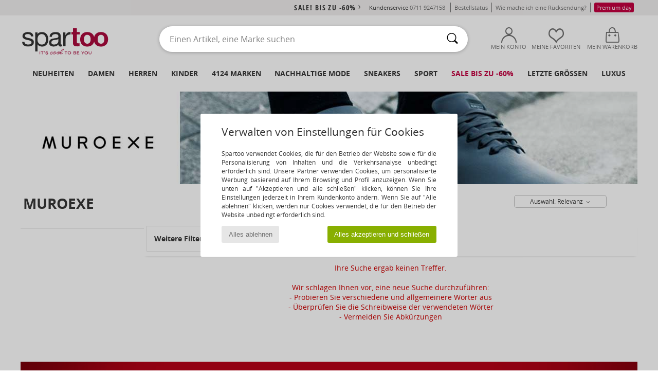

--- FILE ---
content_type: text/html; charset=UTF-8
request_url: https://www.spartoo.de/Muroexe-b31193.php
body_size: 36082
content:

	<!DOCTYPE html>
		<html>
		<head>
			<meta charset="utf-8" />
			<meta name="viewport" content="width=device-width, initial-scale=1.0, minimum-scale=1.0, maximum-scale=1.0, user-scalable=no">
			<meta name="msapplication-navbutton-color" content="#C30040" />
			<meta http-equiv="Content-Type" content="text/html; charset=utf-8" /><meta name="robots" content="noindex, follow" /><link rel="alternate" media="only screen and (max-width: 640px)" href="https://www.spartoo.de/mobile/Muroexe-b31193.php" /><link rel="alternate" media="handheld" href="https://www.spartoo.de/mobile/Muroexe-b31193.php" /><link rel="canonical" href="https://www.spartoo.de/Muroexe-b31193.php" /><title>MUROEXE Schuhe     - Kostenloser Versand | Spartoo.de</title><meta name="keywords" content="spartoo, spartoo.de, Muroexe
" /><meta name="description" content="Entdecken Sie auf Spartoo die  MUROEXE   Kollektion ► Große Auswahl an Größen und Modellen ✓ Kostenloser Versand mit Tiefpreisgarantie
" />
<link rel="alternate" href="https://www.spartoo.com/Muroexe-b31193.php#rst" hreflang="fr" />
<link rel="alternate" href="https://www.spartoo.co.uk/Muroexe-b31193.php#rst" hreflang="en-gb" />
<link rel="alternate" href="https://www.spartoo.es/Muroexe-b31193.php#rst" hreflang="es-es" />
<link rel="alternate" href="https://www.spartoo.de/Muroexe-b31193.php#rst" hreflang="de-de" />
<link rel="alternate" href="https://www.spartoo.it/Muroexe-b31193.php#rst" hreflang="it-it" />
<link rel="alternate" href="https://www.spartoo.nl/Muroexe-b31193.php#rst" hreflang="nl-nl" />
<link rel="alternate" href="https://www.spartoo.pl/Muroexe-b31193.php#rst" hreflang="pl-pl" />
<link rel="alternate" href="https://www.spartoo.se/Muroexe-b31193.php#rst" hreflang="sv-se" />
<link rel="alternate" href="https://www.spartoo.gr/Muroexe-b31193.php#rst" hreflang="el-gr" />
<link rel="alternate" href="https://www.spartoo.pt/Muroexe-b31193.php#rst" hreflang="pt-pt" />
<link rel="alternate" href="https://www.spartoo.be/Muroexe-b31193.php#rst" hreflang="nl-be" />
<link rel="alternate" href="https://www.spartoo.net/Muroexe-b31193.php#rst" hreflang="en-us" />
<link rel="alternate" href="https://www.spartoo.com.hr/Muroexe-b31193.php#rst" hreflang="hr-hr" />
		<link rel="stylesheet" href="https://imgext.spartoo.de/css/styles_desktop_SP-202601215.css" media="all" />
		<link rel="stylesheet" href="https://imgext.spartoo.de/css/css_desktop_SP_de-202601215.css" media="all" />
	<link rel="search" type="application/opensearchdescription+xml" title="www.spartoo.de" href="/searchEngine.xml" />
		<script type="text/javascript" nonce="5ce207ad01715319f1cd1c85dc9b3eab">
			window.onerror = function (msg, err_url, line, column, error) {

				if(msg == "ResizeObserver loop limit exceeded" ||
					msg == "ResizeObserver loop completed with undelivered notifications.") {
					return;
				}

				let details = "";
				if(typeof error != "undefined" && error !== null) {
					if(typeof error.stack == "string") {
						details = error.stack;
					} else if(typeof error.toString == "function") {
						details = error.toString();
					}
				}

				var source_code = document.documentElement.innerHTML.split("\n");
				source_code.splice(line + 0, source_code.length - (line + 0));
				source_code.splice(0, line - 0);

				var post_data = "action=insert&msg=" + encodeURIComponent(msg)
					+ "&err_url=" + encodeURIComponent(err_url)
					+ "&line=" + encodeURIComponent(line)
					+ "&column=" + encodeURIComponent(column)
					+ "&error=" + encodeURIComponent(details)
					+ "&browser=" + encodeURIComponent(navigator.userAgent)
					+ "&source_code=" + encodeURIComponent(source_code.join("\n"));

				var XhrObj = new XMLHttpRequest();

				XhrObj.open("GET", "/ajax/save_javascript_error.php" + "?" + post_data);

				XhrObj.send(null);
			};
		</script>
	<script type="text/javascript" crossorigin="anonymous" src="https://imgext.spartoo.de/js/min/js_desktop_de.min-202601215.js"></script>
	<script type="text/javascript" crossorigin="anonymous" src="https://imgext.spartoo.de/js/min/js_async_de.min-202601215.js" async defer ></script>
	<script type="text/javascript" crossorigin="anonymous" src="https://imgext.spartoo.de/js/libext/jquery/jquery.produits.js"></script>
		<link rel="apple-touch-icon" sizes="180x180" href="https://imgext.spartoo.de/images/favicon/apple-touch-icon.png" />
		<link rel="icon" type="image/png" sizes="32x32" href="https://imgext.spartoo.de/images/favicon/favicon-32x32.png" />
		<link rel="icon" type="image/png" sizes="16x16" href="https://imgext.spartoo.de/images/favicon/favicon-16x16.png" />
		<link rel="manifest" href="/images/favicon/manifest.json" />
		<link rel="mask-icon" href="https://imgext.spartoo.de/images/favicon/safari-pinned-tab.svg" color="#C30040" />
		<meta name="theme-color" content="#C30040" /><style type="text/css" media="all">@import "https://imgext.spartoo.de/css/productList_SP-202601215.css";</style><script type="text/javascript">
			var size_selected = false;
			function sessionCustomer(id){
				var sessionId = parseInt(id);
				return sessionId;
			}
			var sessionId = parseInt(0)</script>
</head>

<body><div id="maskBlack" onclick="hide(document.getElementById('maskBlack'));hide(document.getElementById('size_grid'));return false;"></div>
				<a class="skip-link" href="#skip-link-anchor">Zurück zum Inhaltsverzeichnis </a>
			<div id="popup_alert_parent"></div>
			<script>
				/**
				 * Fonction qui détermine si on met les cookies selon le choix du visiteur + gestion gtag
				 * @param  bool $allow_cookies Choix du visiteur du l'acceptation des cookies (1 ou 0)
				 */
				function verifCookies(allow_cookies){

					if(typeof gtag != "undefined") {
						if(allow_cookies == 1) {
							gtag("consent", "update", {
								"ad_storage": "granted",
								"analytics_storage": "granted",
								"ad_user_data": "granted",
								"ad_personalization": "granted"
							});
						} else {
							gtag("consent", "update", {
								"ad_storage": "denied",
								"analytics_storage": "denied",
								"ad_user_data": "denied",
								"ad_personalization": "denied"
							});
						}
					}

					if(allow_cookies == 1) {
						window.uetq = window.uetq || [];
						window.uetq.push("consent", "update", {"ad_storage": "granted"});
					} else {
						window.uetq = window.uetq || [];
						window.uetq.push("consent", "update", {"ad_storage": "denied"});
					}

					// #1208822 - Activation des tags
					if(allow_cookies == 1 && typeof load_tag === "function") {
						load_tag();
						setTimeout(unload_tag, SP.tags.timeout);
					}

					if($.ajax) {
						$.ajax({
							type: "GET",
							url: "../ajax/allow_cookies.php",
							data: "allow_cookies=" + allow_cookies
						}).done(function(result) {
							$(".cookies_info").hide();
						});
					} else {
						$(".cookies_info").hide();
					}
				}
			</script>


			<div class="cookies_info">
				<div class="cookies_info-pop">
					<div class="cookies_info-pop-title">Verwalten von Einstellungen für Cookies</div>
					<div class="cookies_info-pop-text">Spartoo verwendet Cookies, die für den Betrieb der Website sowie für die Personalisierung von Inhalten und die Verkehrsanalyse unbedingt erforderlich sind. Unsere Partner verwenden Cookies, um personalisierte Werbung basierend auf Ihrem Browsing und Profil anzuzeigen. Wenn Sie unten auf "Akzeptieren und alle schließen" klicken, können Sie Ihre Einstellungen jederzeit in Ihrem Kundenkonto ändern. Wenn Sie auf "Alle ablehnen" klicken, werden nur Cookies verwendet, die für den Betrieb der Website unbedingt erforderlich sind. </div>
					<div class="cookies_info-pop-buttons">
						<button class="cookies_info-pop-buttons-refuse" onclick="javascript:verifCookies(0);">Alles ablehnen</button>
						<button class="cookies_info-pop-buttons-accept" onclick="javascript:verifCookies(1);">Alles akzeptieren und schließen</button>
					</div>
				</div>
			</div><script>
			const TEXT_SEARCH_SUGGESTIONS = "Suchvorschl\u00e4ge";
			const TEXT_SEARCH_BEST_SALES = "Bestseller";
		</script>
			<script>
				$(
					function(){
						SP.HeaderFront.header_services_init([{"index":"<a href=\"ausverkauf.php\">sale! Bis zu -60%<i class=\"icon-flecheDroite\"><\/i><\/a>"},{"index":"Kostenlose Lieferung und R\u00fccksendung"}], 0, 105);
					}
				);
			</script><div id="header_services"><div></div></div><div id="parent">
			<script type="text/javascript">
				function timer_op_right() {}
			</script>
				<header id="header">
					<div class="topLine">
						<div>
							<span>
							Kundenservice&nbsp;
							<a id="callNumber" href="tel:0711 9247158">0711 9247158<span id="call_horaires">Montag - Freitag: 9 - 17 Uhr</span></a>&nbsp;
							</span>
							<a href="https://www.spartoo.de/konto.php?commande=1" >Bestellstatus</a>
							<a href="javascript:faq_popup('retour');">Wie mache ich eine Rücksendung?</a>
							<a href="premium.php"><span class="topLine_premiumDay">Premium day</span></a>
							
							
						</div>
					</div>
						<div class="header_top">
					<a href="/" class="logo">
						<img src="https://imgext.spartoo.de/includes/languages/german/images/topLogo.svg" alt="Spartoo" />
					</a>
						<form  class="searchContainer search headerSearch" action="search.php" method="get" id="form_search"><input class="headerSearchBar" type="text" name="keywords" id="keywords_field" autocomplete="off" value="" onfocus="completeSearchEngine();" onclick="displayDefaultResults();" placeholder="Einen Artikel, eine Marke suchen"  /><button id="submit_search" class="valid_search" type="submit" aria-label="Suchen"><i class="icon-rechercher"></i></button>
						</form>
						<div class="headerOptions">
							<div class="headerOption">

								<a href="https://www.spartoo.de/konto.php" ><i class="icon-persoCompte "></i>Mein Konto</a></div><div class="headerOption">
				<a href="https://www.spartoo.de/wishList_sp.php"><i class="icon-coeur"></i>Meine Favoriten</a></div>			<div class="headerOption" onmouseover="if(typeof(get_panier_hover) != 'undefined'){get_panier_hover();}">
								<a href="warenkorb.php"><i class="icon-panier"></i>Mein Warenkorb</a><div id="topPanier">
								</div>
							</div>
						</div>
					</div>
				</header>
		
		<nav id="nav"><ul id="onglets" onmouseover="if(typeof SP != 'undefined' && typeof SP.front != 'undefined' && typeof SP.front.lazyLoader != 'undefined'){ SP.front.lazyLoader.lazyHeader(); }"><div style="width:calc((100% - 1200px)/2);"></div>
			<li><a href="neue-schuhkollektion.php" >Neuheiten</a>
				<div id="menuGlobal">
					<div>
						<div class="headerMenu_linkListTitle"><a href="neue-schuhkollektion-damen.php" >Damen</a></div>
						<div class="listLiens_specialLink_newF" style="background: url(https://imgext.spartoo.de/images//header_menu_new_sprite_ah---20251215.jpg) no-repeat 0 0;"></div>
						<div><a href="neue-schuhkollektion-damen.php" >Herbst / Winter Kollektion</a></div>
						<a href="neue-schuhkollektion-damen-schuhe.php" >Schuhneuheiten</a><br />
						<a href="neue-schuhkollektion-damen-bekleidung.php" >Neuheiten Bekleidung</a><br />
						<a href="neue-schuhkollektion-damen-taschen.php" >Taschenneuheiten </a><br />&nbsp;<br />
						<a href="neuheiten-woche-damen.php" >Neuheiten dieser Woche</a> <br />
						<a href="neuheiten-monats-damen.php" >Neuheiten diesen Monat</a> <br />
						<div><a href="Kleine-Preise-st-11978-0-damen.php" >Auswahl an Frauen unter 70€  <i class="icon-flecheDroite"></i></a></div>
						<div><a href="neue-schuhkollektion-damen.php" >Alle Neuheiten der Saison</a> <i class="icon-flecheDroite"></i></div>
					</div><div>
						<div class="headerMenu_linkListTitle"><a href="neue-schuhkollektion-herren.php" >Herren</a></div>
						<div class="listLiens_specialLink_newH" style="background: url(https://imgext.spartoo.de/images//header_menu_new_sprite_ah---20251215.jpg) no-repeat 0 -87px;"></div>
						<div><a href="neue-schuhkollektion-herren.php" >Herbst / Winter Kollektion</a></div>
						<a href="neue-schuhkollektion-herren-schuhe.php" >Schuhneuheiten</a><br />
						<a href="neue-schuhkollektion-herren-bekleidung.php" >Neuheiten Bekleidung</a><br />
						<a href="neue-schuhkollektion-herren-taschen.php" >Taschenneuheiten </a><br />&nbsp;<br />
						<a href="neuheiten-woche-herren.php" >Neuheiten dieser Woche</a><br/>
						<a href="neuheiten-monats-herren.php" >Neuheiten diesen Monat</a><br />
						<div><a href="Kleine-Preise-st-11978-0-herren.php" >Auswahl für Männer unter 70€  <i class="icon-flecheDroite"></i></a></div>
						<div><a href="neue-schuhkollektion-herren.php" >Alle Neuheiten der Saison</a> <i class="icon-flecheDroite"></i></div>
					</div><div>
						<div class="headerMenu_linkListTitle"><a href="neue-schuhkollektion-kinder.php" >Kinder</a></div>
						<div class="listLiens_specialLink_newK" style="background: url(https://imgext.spartoo.de/images//header_menu_new_sprite_ah---20251215.jpg) no-repeat 0 -174px;"></div>
						<div><a href="neue-schuhkollektion-kinder.php" >Herbst / Winter Kollektion</a></div>
						<a href="neue-schuhkollektion-kinder-schuhe.php" >Schuhneuheiten</a><br />
						<a href="neue-schuhkollektion-kinder-bekleidung.php" >Neuheiten Bekleidung</a><br />
						<a href="neue-schuhkollektion-kinder-taschen.php" >Taschenneuheiten </a><br />&nbsp;<br />
						<a href="neuheiten-woche-kinder.php" >Neuheiten dieser Woche</a><br/>
						<a href="neuheiten-monats-kinder.php" >Neuheiten diesen Monat</a> <br />
						<div><a href="Kleine-Preise-st-11978-0-kinder.php" >Kinderauswahl unter 70€  <i class="icon-flecheDroite"></i></a></div>
						<div><a href="neue-schuhkollektion-kinder.php" >Alle Neuheiten der Saison</a> <i class="icon-flecheDroite"></i></div>
					</div><div>
						<div class="headerMenu_linkListTitle"><a href="schuhe-luxus.php?classement=NEW_PRODUCTS" >Luxus</a></div>
						<div class="listLiens_specialLink_newK" style="background: url(https://imgext.spartoo.de/images//header_menu_luxe---20251215.jpg) no-repeat 0 0;"></div>
						<div><a href="schuhe-luxus.php?classement=NEW_PRODUCTS" >Herbst / Winter Kollektion</a></div>
						<a href="schuhe-luxus-schuhe.php?classement=NEW_PRODUCTS" >Schuhneuheiten</a><br />
						<a href="schuhe-luxus-bekleidung.php?classement=NEW_PRODUCTS" >Neuheiten Bekleidung</a><br />
						<a href="schuhe-luxus-taschen.php?classement=NEW_PRODUCTS" >Taschenneuheiten </a><br />
						<br />
						<br /><br /><br />
						<div><a href="schuhe-luxus.php?classement=NEW_PRODUCTS" >Alle Neuheiten der Saison</a> <i class="icon-flecheDroite"></i></div>
					</div><div><div class="headerMenu_linkListTitle"><a href="Modetrends.php?filterGender=f">Inspiration Damen</a></div><a href="Modetrends.php?tendance_id=32164" >Shades of brown</a><br /><a href="Modetrends.php?tendance_id=32116" >Cool girl energy</a><br /><a href="Modetrends.php?tendance_id=32068" >Scandi style</a><br /><a href="Modetrends.php?tendance_id=32020" >Unvergessliche Abende</a><br /><div class="headerMenu_linkListTitle"><a href="Modetrends.php?filterGender=h" class="header_gender_trend_link">Inspiration Herren</a></div><a href="Modetrends.php?tendance_id=32188" >Weiche Maschen</a><br /><a href="Modetrends.php?tendance_id=32140" >Saisonale Pullover</a><br /><a href="Modetrends.php?tendance_id=32092" >City nomad</a><br /><a href="Modetrends.php?tendance_id=32044" >Party time</a><br />
					<a href="service_cadeau.php" class="header_carteKdo" style="margin-top:20px;">
						<img class="lazyHeader" src="https://imgext.spartoo.de/images/trans.gif" data-original="https://imgext.spartoo.de/images/header_menu_carteKdo.gif" alt="Verschenken Sie Mode als Gutschein" />
						Geschenkgutschein
					</a>
				</div>
			</div>
		</li>
		<li><a href="damen.php">Damen</a>
			<div id="menuFemme"><div>
					<div class="headerMenu_linkListTitle"><a href="damenschuhe.php" >Damenschuhe</a></div>
					<a href="Stiefeletten-damen-st-10217-10127-0.php" ><i class="icon-boots"></i> Stiefelletten / Boots</a><br /><a href="Sneaker-damen-st-10217-10157-0.php" ><i class="icon-sneakers"></i> Sneaker</a><br /><a href="Stiefel-damen-st-10217-10124-0.php" ><i class="icon-bottes"></i> Stiefel</a><br /><a href="Pantoletten-Clogs-damen-st-10217-10139-0.php" ><i class="icon-mules"></i> Pantoletten / Clogs</a><br /><a href="Hausschuhe-damen-st-10217-10141-0.php" ><i class="icon-chaussons"></i> Hausschuhe</a><br /><a href="Sandalen-Sandaletten-damen-st-10217-10148-0.php" ><i class="icon-sandales"></i> Sandalen / Sandaletten</a><br /><a href="Derby-Schuhe-et-Richelieu-damen-st-10217-10156-0.php" ><i class="icon-derbies"></i> Derby-Schuhe & Richelieu</a><br /><a href="Zehensandalen-damen-st-10217-10155-0.php" ><i class="icon-tongs"></i> Zehensandalen</a><br /><a href="Pumps-damen-st-10217-10134-0.php" ><i class="icon-escarpins"></i> Pumps</a><br /><a href="Ballerinas-damen-st-10217-10119-0.php" ><i class="icon-ballerines"></i> Ballerinas</a><br /><a href="Slipper-et-Bootsschuhe-damen-st-10217-10129-0.php" ><i class="icon-mocassins"></i> Slipper & Bootsschuhe</a><br /><a href="Sportschuhe-damen-st-10217-10005-0.php" ><i class="icon-sport"></i> Sportschuhe</a><br />
					<div><a href="Kleine-Preise-st-11978-0-damen-schuhe.php" >Damenschuhe unter 70€  <i class="icon-flecheDroite"></i></a></div>
					<div><a href="damenschuhe.php" >Alle Damenschuhe <i class="icon-flecheDroite"></i></a></div>
				</div><div>
					<div class="headerMenu_linkListTitle"><a href="bekleidung-damen.php" >Damenbekleidung</a></div>
					<a href="Mantel-damen-st-10617-10168-0.php" ><i class="icon-manteaux"></i> Mäntel</a><br /><a href="Jacken-damen-st-10617-10174-0.php" ><i class="icon-vestes"></i> Jacken</a><br /><a href="Jeans-damen-st-10617-10176-0.php" ><i class="icon-jeans"></i> Jeans</a><br /><a href="T-Shirts-ET-Poloshirts-damen-st-10617-10170-0.php" ><i class="icon-tshirt"></i> T-Shirts & Poloshirts</a><br /><a href="Sweatshirts-und-Fleecejacken-damen-st-10617-10801-0.php" ><i class="icon-sweats"></i> Sweatshirts und Fleecejacken</a><br /><a href="Jogging-ET-Sportbekleidung-damen-st-10617-10997-0.php" ><i class="icon-joggings"></i> Jogging & Sportbekleidung</a><br /><a href="Pullover-ET-Strickjacken-damen-st-10617-10171-0.php" ><i class="icon-pulls"></i> Pullover & Strickjacken</a><br /><a href="Kleider-damen-st-10617-10515-0.php" ><i class="icon-robes"></i> Kleider</a><br /><a href="Overalls-damen-st-10617-10791-0.php" ><i class="icon-salopettes"></i> Overalls / Latzhosen</a><br /><a href="Hosen-damen-st-10617-10179-0.php" ><i class="icon-pantalons"></i> Hosen</a><br /><a href="Rocke-damen-st-10617-10508-0.php" ><i class="icon-jupes"></i> Röcke</a><br /><a href="Nachtwasche-damen-st-10617-9988-0.php" ><i class="icon-pyjamas"></i> Nachtwäsche</a><br />
					<div><a href="Kleine-Preise-st-11978-0-damen-bekleidung.php" >Damenbekleidung unter 70€  <i class="icon-flecheDroite"></i></a></div>
					<div><a href="bekleidung-damen.php" >Alle Kleidungsstücke für Damen <i class="icon-flecheDroite"></i></a></div>
				</div><div>
					<div class="headerMenu_linkListTitle"><a href="Unterwasche-st-11474-0-damen.php" >Unterwäsche Damen</a></div>
					<a href="Damenslip-und-andere-Unterwasche-damen-st-11474-11392-0.php" ><i class="icon-slips"></i> Damenslip und andere Unterwäsche</a><br /><a href="Bhs-und-Sport-Bhs-damen-st-11474-10191-0.php" ><i class="icon-soutifs"></i> Bhs und Sport-Bhs</a><br /><a href="Andere-Arten-von-Unterwasche-damen-st-11474-11393-0.php" ><i class="icon-underwear"></i> Andere Arten von Unterwäsche</a><br />
					<br />
					<div class="headerMenu_linkListTitle"><a href="taschen-damen.php" >Damentaschen</a></div>
					<a href="Handtaschen-damen-st-10568-10160-0.php" ><i class="icon-sacamain"></i> Handtaschen</a><br /><a href="Rucksacke-damen-st-10568-10162-0.php" ><i class="icon-sacados"></i> Rucksäcke</a><br /><a href="Umhangetaschen-damen-st-10568-10147-0.php" ><i class="icon-bandouliere"></i> Umhängetaschen</a><br /><a href="Portemonnaie-damen-st-10568-10201-0.php" ><i class="icon-portefeuille"></i> Geldbörsen</a><br /><a href="Sporttaschen-damen-st-10568-10146-0.php" ><i class="icon-sacsport"></i> Sporttaschen</a><br /><a href="Reisetasche-damen-st-10568-10213-0.php" ><i class="icon-valise"></i> Reisetasche</a><br /><a href="Shopper-damen-st-10568-10674-0.php" ><i class="icon-cabas"></i> Shopper</a><br />
					<div><a href="Kleine-Preise-st-11978-0-damen-taschen.php" >Damentaschen unter 70€  <i class="icon-flecheDroite"></i></a></div>
					<div><a href="taschen-damen.php" >Alle Damentaschen <i class="icon-flecheDroite"></i></a></div>
				</div><div>
					<div class="headerMenu_linkListTitle"><a href="turnschuhe-damen.php#rst">Sport</a></div>
					<a href="Sneaker-damen-st-2-10157-0.php" ><i class="icon-sneakers"></i> Sneaker</a><br /><a href="Sportschuhe-damen-st-2-10005-0.php" ><i class="icon-sport"></i> Sportschuhe</a><br /><a href="Stiefel-damen-st-2-10124-0.php" ><i class="icon-bottes"></i> Stiefel</a><br /><a href="Bekleidung-Accessoires-damen-st-2-10161-0.php" > Bekleidung Accessoires</a><br /><a href="Jogging-ET-Sportbekleidung-damen-st-2-10997-0.php" ><i class="icon-joggings"></i> Jogging & Sportbekleidung</a><br />
					<br /><div class="headerMenu_linkListTitle"><a href="schuhe-luxus.php">Luxus</a></div>
					<a href="Stiefeletten-damen-st-10641-10127-0.php" ><i class="icon-boots"></i> Stiefelletten / Boots</a><br /><a href="Sneaker-damen-st-10641-10157-0.php" ><i class="icon-sneakers"></i> Sneaker</a><br /><a href="Hausschuhe-damen-st-10641-10141-0.php" ><i class="icon-chaussons"></i> Hausschuhe</a><br /><a href="T-Shirts-ET-Poloshirts-damen-st-10641-10170-0.php" ><i class="icon-tshirt"></i> T-Shirts & Poloshirts</a><br /><a href="Kleider-damen-st-10641-10515-0.php" ><i class="icon-robes"></i> Kleider</a><br /><a href="Stiefel-damen-st-10641-10124-0.php" ><i class="icon-bottes"></i> Stiefel</a><br />
				</div><div>
					<div class="headerMenu_linkListTitle"><a href="marques.php">Unsere Top Marken</a></div>
					<a href="birkenstock-damen.php" >BIRKENSTOCK</a><br /><a href="Dr.-Martens-b76-damen.php" >Dr. Martens</a><br /><a href="Giesswein-b243-damen.php" >Giesswein</a><br /><a href="Moon-Boot-b692-damen.php" >Moon Boot</a><br /><a href="New-Balance-b337-damen.php" >New Balance</a><br />
					<br />
					<div class="headerMenu_linkListTitle" style="font-family: OpenSansCond, Arial, sans-serif;">Hier die Auswahl</div>
					<a href="made-in-germany-st-11565-0-damen.php" ><img src="https://imgext.spartoo.de/images//flags_alt/flag_de.png" width="15" alt="Made in Germany" /> Made in Germany</a><br />
					<a href="schuhe-mit-grossen-grossen-damen.php" >Grosse grössen</a><br />
					<a href="aktuelle-schuhmode-damen.php" >Streetwear</a><br />
					<a href="umweltfreundliche-schuhe-damen.php" ><i class="icon-eco" style="color: #428863;"></i> Umweltbewusst</a><br />
					<div class="headerMenu_linkListTitle"><a href="Modetrends.php?filterGender=f" class="header_gender_trend_link">Inspiration</a></div>
					<a href="service_cadeau.php" class="header_carteKdo" style="margin-top:20px;">
						<img class="lazyHeader" src="https://imgext.spartoo.de/images/trans.gif" data-original="https://imgext.spartoo.de/images/header_menu_carteKdo.gif" alt="Verschenken Sie Mode als Gutschein" />
						Geschenkgutschein
					</a>
				</div></div>
		</li>
		<li><a href="herren.php">Herren</a>
			<div id="menuHomme">
				<div>
					<div class="headerMenu_linkListTitle"><a href="herrenschuhe.php" >Herrenschuhe</a></div>
					<a href="Sneaker-herren-st-10218-10157-0.php" ><i class="icon-sneakers"></i> Sneaker</a><br /><a href="Stiefeletten-herren-st-10218-10127-0.php" ><i class="icon-boots"></i> Stiefelletten / Boots</a><br /><a href="Hausschuhe-herren-st-10218-10141-0.php" ><i class="icon-chaussons"></i> Hausschuhe</a><br /><a href="Sportschuhe-herren-st-10218-10005-0.php" ><i class="icon-sport"></i> Sportschuhe</a><br /><a href="Pantoletten-Clogs-herren-st-10218-10139-0.php" ><i class="icon-mules"></i> Pantoletten / Clogs</a><br /><a href="Derby-Schuhe-et-Richelieu-herren-st-10218-10156-0.php" ><i class="icon-derbies"></i> Derby-Schuhe & Richelieu</a><br /><a href="Stiefel-herren-st-10218-10124-0.php" ><i class="icon-bottes"></i> Stiefel</a><br /><a href="Slipper-et-Bootsschuhe-herren-st-10218-10129-0.php" ><i class="icon-mocassins"></i> Slipper & Bootsschuhe</a><br /><a href="Zehensandalen-herren-st-10218-10155-0.php" ><i class="icon-tongs"></i> Zehensandalen</a><br /><a href="Skaterschuhe-herren-st-10218-10150-0.php" ><i class="icon-skate"></i> Skaterschuhe</a><br /><a href="Sandalen-Sandaletten-herren-st-10218-10148-0.php" ><i class="icon-sandales"></i> Sandalen / Sandaletten</a><br /><a href="Stoffpantoletten-Espandrillos-herren-st-10218-10135-0.php" ><i class="icon-espadrilles"></i> Stoffpantoletten / Espandrillos</a><br />
					<div><a href="Kleine-Preise-st-11978-0-herren-schuhe.php" >Herrenschuhe unter 70€  <i class="icon-flecheDroite"></i></a></div>
					<div><a href="herrenschuhe.php" >Alle Herrenschuhe <i class="icon-flecheDroite"></i></a></div>
				</div><div>
					<div class="headerMenu_linkListTitle"><a href="bekleidung-herren.php" >Herrenbekleidung</a></div>
					<a href="T-Shirts-ET-Poloshirts-herren-st-10617-10170-0.php" ><i class="icon-tshirt"></i> T-Shirts & Poloshirts</a><br /><a href="Sweatshirts-und-Fleecejacken-herren-st-10617-10801-0.php" ><i class="icon-sweats"></i> Sweatshirts und Fleecejacken</a><br /><a href="Mantel-herren-st-10617-10168-0.php" ><i class="icon-manteaux"></i> Mäntel</a><br /><a href="Jogging-ET-Sportbekleidung-herren-st-10617-10997-0.php" ><i class="icon-joggings"></i> Jogging & Sportbekleidung</a><br /><a href="Jeans-herren-st-10617-10176-0.php" ><i class="icon-jeans"></i> Jeans</a><br /><a href="Hosen-herren-st-10617-10179-0.php" ><i class="icon-pantalons"></i> Hosen</a><br /><a href="Jacken-herren-st-10617-10174-0.php" ><i class="icon-vestes"></i> Jacken</a><br /><a href="Hemden-herren-st-10617-10166-0.php" ><i class="icon-chemises"></i> Hemden</a><br /><a href="Pullover-ET-Strickjacken-herren-st-10617-10171-0.php" ><i class="icon-pulls"></i> Pullover & Strickjacken</a><br /><a href="Nachtwasche-herren-st-10617-9988-0.php" ><i class="icon-pyjamas"></i> Nachtwäsche</a><br /><a href="Shorts-herren-st-10617-10181-0.php" ><i class="icon-bermudas"></i> Shorts</a><br /><a href="Bademode-herren-st-10617-10193-0.php" ><i class="icon-maillotsbain"></i> Badeanzug & Badeshorts</a><br />
					<div><a href="Kleine-Preise-st-11978-0-herren-bekleidung.php" >Herrenbekleidung unter 70€  <i class="icon-flecheDroite"></i></a></div>
					<div><a href="bekleidung-herren.php" >Alle Kleidungsstücke für Herren <i class="icon-flecheDroite"></i></a></div>
				</div><div>
					<div class="headerMenu_linkListTitle"><a href="Unterwasche-st-11474-0-herren.php" >Unterwäsche Herren</a></div>
					<a href="Boxer-herren-st-11474-10185-0.php" ><i class="icon-boxers"></i> Boxer</a><br /><a href="Boxershorts-herren-st-11474-10187-0.php" ><i class="icon-calecons"></i> Boxershorts</a><br /><a href="Slips-herren-st-11474-10190-0.php" ><i class="icon-slips"></i> Slips</a><br />
					<br />
					<div class="headerMenu_linkListTitle"><a href="taschen-herren.php" >Herrentaschen</a></div>
					<a href="Rucksacke-herren-st-10568-10162-0.php" ><i class="icon-sacados"></i> Rucksäcke</a><br /><a href="Sporttaschen-herren-st-10568-10146-0.php" ><i class="icon-sacsport"></i> Sporttaschen</a><br /><a href="Reisetasche-herren-st-10568-10213-0.php" ><i class="icon-valise"></i> Reisetasche</a><br /><a href="Kleine-Taschen-herren-st-10568-10677-0.php" ><i class="icon-pochette"></i> Kleine Taschen</a><br /><a href="Dokumententasche-Aktentasche-herren-st-10568-10683-0.php" ><i class="icon-portedoc"></i> Dokumententasche / Aktentasche</a><br /><a href="Handtaschen-herren-st-10568-10160-0.php" ><i class="icon-sacamain"></i> Handtaschen</a><br /><a href="Umhangetaschen-herren-st-10568-10147-0.php" ><i class="icon-bandouliere"></i> Umhängetaschen</a><br />
					<div><a href="Kleine-Preise-st-11978-0-herren-taschen.php" >Herrentaschen unter 70€  <i class="icon-flecheDroite"></i></a></div>
					<div><a href="taschen-herren.php" >Alle Herrentaschen <i class="icon-flecheDroite"></i></a></div>
				</div><div>
					<div class="headerMenu_linkListTitle">
						<a href="turnschuhe-herren.php#rst">
							Sport
						</a>
					</div>
					<a href="Sportschuhe-herren-st-2-10005-0.php" ><i class="icon-sport"></i> Sportschuhe</a><br /><a href="Sneaker-herren-st-2-10157-0.php" ><i class="icon-sneakers"></i> Sneaker</a><br /><a href="Jogging-ET-Sportbekleidung-herren-st-2-10997-0.php" ><i class="icon-joggings"></i> Jogging & Sportbekleidung</a><br /><a href="Bekleidung-Accessoires-herren-st-2-10161-0.php" > Bekleidung Accessoires</a><br /><a href="Sporttaschen-herren-st-2-10146-0.php" ><i class="icon-sacsport"></i> Sporttaschen</a><br />
					<br /><div class="headerMenu_linkListTitle"><a href="schuhe-luxus.php">Luxus</a></div>
					<a href="Sneaker-herren-st-10641-10157-0.php" ><i class="icon-sneakers"></i> Sneaker</a><br /><a href="T-Shirts-ET-Poloshirts-herren-st-10641-10170-0.php" ><i class="icon-tshirt"></i> T-Shirts & Poloshirts</a><br /><a href="Boxer-herren-st-10641-10185-0.php" ><i class="icon-boxers"></i> Boxer</a><br /><a href="Sweatshirts-und-Fleecejacken-herren-st-10641-10801-0.php" ><i class="icon-sweats"></i> Sweatshirts und Fleecejacken</a><br /><a href="Stiefeletten-herren-st-10641-10127-0.php" ><i class="icon-boots"></i> Stiefelletten / Boots</a><br /><a href="Mantel-herren-st-10641-10168-0.php" ><i class="icon-manteaux"></i> Mäntel</a><br />

				</div><div>
					<div class="headerMenu_linkListTitle"><a href="marques.php">Unsere Top Marken</a></div>
					<a href="Converse-b5-herren.php" >Converse</a><br /><a href="Dr.-Martens-b76-herren.php" >Dr. Martens</a><br /><a href="Giesswein-b243-herren.php" >Giesswein</a><br /><a href="New-Balance-b337-herren.php" >New Balance</a><br /><a href="adidas-herren.php" >adidas</a><br />
					<br />
					<div class="headerMenu_linkListTitle" style="font-family: OpenSansCond, Arial, sans-serif;">Hier die Auswahl</div>
					<a href="made-in-germany-st-11565-0-herren.php" >
						<img src="https://imgext.spartoo.de/images//flags_alt/flag_de.png" width="15" alt="Made in Germany" /> Made in Germany
					</a><br />
					<a href="schuhe-mit-grossen-grossen-herren.php" >
						Grosse grössen
					</a><br />
					<a href="aktuelle-schuhmode-herren.php" >
						Streetwear
					</a><br />
					<a href="umweltfreundliche-schuhe-herren.php" >
						<i class="icon-eco" style="color: #428863;"></i> Umweltbewusst
					</a><br />
					<div class="headerMenu_linkListTitle">
						<a href="Modetrends.php?filterGender=h" class="header_gender_trend_link">
							Inspiration
						</a>
					</div>
					<a href="service_cadeau.php" class="header_carteKdo" style="margin-top:20px;">
						<img class="lazyHeader" src="https://imgext.spartoo.de/images/trans.gif" data-original="https://imgext.spartoo.de/images/header_menu_carteKdo.gif" alt="Verschenken Sie Mode als Gutschein" />
						Geschenkgutschein
					</a>
				</div>
			</div>
		</li>
		<li><a href="kind.php">Kinder</a>
			<div id="menuEnfant">
				<div>
					<div class="headerMenu_linkListTitle"><a href="baby.php" >Baby (0-2 Jahre)</a></div>
					<a href="Hausschuhe-st-32-10141.php" ><i class="icon-chaussons"></i> Hausschuhe</a><br /><a href="Sneaker-st-32-10157.php" ><i class="icon-sneakers"></i> Sneaker</a><br /><a href="Sandalen-Sandaletten-st-32-10148.php" ><i class="icon-sandales"></i> Sandalen / Sandaletten</a><br /><a href="Stiefeletten-st-32-10127.php" ><i class="icon-boots"></i> Stiefelletten / Boots</a><br /><a href="Stiefel-st-32-10124.php" ><i class="icon-bottes"></i> Stiefel</a><br />
					<a href="Overalls-st-32-10791.php" ><i class="icon-salopettes"></i> Overalls / Latzhosen</a><br /><a href="Nachtwasche-st-32-9988.php" ><i class="icon-pyjamas"></i> Nachtwäsche</a><br /><a href="Bademode-st-32-10193.php" ><i class="icon-maillotsbain"></i> Badeanzug & Badeshorts</a><br />
					<br /><br />
					<div><a href="Kleine-Preise-st-11978-0-kinder.php" >Auswahl unter 70€  <i class="icon-flecheDroite"></i></a></div>
					<div><a href="baby-schuhe.php" >Alle Schuhe <i class="icon-flecheDroite"></i></a></div>
					<div><a href="baby-bekleidung.php" >Alle Kleidungsstücke <i class="icon-flecheDroite"></i></a></div>
					<div><a href="baby-taschen.php" >Alle Taschen <i class="icon-flecheDroite"></i></a></div>
				</div><div>
					<div class="headerMenu_linkListTitle"><a href="kinder.php" >Kinder (2-12 Jahre)</a></div>
					<a href="Sneaker-st-33-10157.php" ><i class="icon-sneakers"></i> Sneaker</a><br /><a href="Hausschuhe-st-33-10141.php" ><i class="icon-chaussons"></i> Hausschuhe</a><br /><a href="Stiefeletten-st-33-10127.php" ><i class="icon-boots"></i> Stiefelletten / Boots</a><br /><a href="Stiefel-st-33-10124.php" ><i class="icon-bottes"></i> Stiefel</a><br /><a href="Pantoletten-Clogs-st-33-10139.php" ><i class="icon-mules"></i> Pantoletten / Clogs</a><br />
					<a href="Sweatshirts-und-Fleecejacken-st-33-10801.php" ><i class="icon-sweats"></i> Sweatshirts und Fleecejacken</a><br /><a href="T-Shirts-ET-Poloshirts-st-33-10170.php" ><i class="icon-tshirt"></i> T-Shirts & Poloshirts</a><br /><a href="Mantel-st-33-10168.php" ><i class="icon-manteaux"></i> Mäntel</a><br />
					<a href="Rucksacke-st-33-10162.php" ><i class="icon-sacados"></i> Rucksäcke</a><br /><a href="Ranzen-Aktentasche-st-33-10610.php" ><i class="icon-cartable"></i> Ranzen / Aktentasche</a><br />
					<div><a href="Kleine-Preise-st-11978-0-kinder.php" >Auswahl unter 70€  <i class="icon-flecheDroite"></i></a></div>
					<div><a href="kinder-schuhe.php" >Alle Schuhe <i class="icon-flecheDroite"></i></a></div>
					<div><a href="kinder-bekleidung.php" >Alle Kleidungsstücke <i class="icon-flecheDroite"></i></a></div>
					<div><a href="kinder-taschen.php" >Alle Taschen <i class="icon-flecheDroite"></i></a></div>
				</div><div>
					<div class="headerMenu_linkListTitle"><a href="teenager.php" >Jugendliche (12-16 Jahre)</a></div>
					<a href="Stiefeletten-st-34-10127.php" ><i class="icon-boots"></i> Stiefelletten / Boots</a><br /><a href="Sneaker-st-34-10157.php" ><i class="icon-sneakers"></i> Sneaker</a><br /><a href="Stiefel-st-34-10124.php" ><i class="icon-bottes"></i> Stiefel</a><br /><a href="Sportschuhe-st-34-10005.php" ><i class="icon-sport"></i> Sportschuhe</a><br /><a href="Sandalen-Sandaletten-st-34-10148.php" ><i class="icon-sandales"></i> Sandalen / Sandaletten</a><br />
					<a href="Bademode-st-34-10193.php" ><i class="icon-maillotsbain"></i> Badeanzug & Badeshorts</a><br /><a href="T-Shirts-ET-Poloshirts-st-34-10170.php" ><i class="icon-tshirt"></i> T-Shirts & Poloshirts</a><br /><a href="Shorts-st-34-10181.php" ><i class="icon-bermudas"></i> Shorts</a><br />
					<a href="Rucksacke-st-34-10162.php" ><i class="icon-sacados"></i> Rucksäcke</a><br /><a href="Kosmetiktasche-st-34-10566.php" ><i class="icon-trousse"></i> Kosmetiktasche</a><br />
					<div><a href="Kleine-Preise-st-11978-0-kinder.php" >Auswahl unter 70€  <i class="icon-flecheDroite"></i></a></div>
					<div><a href="teenager-schuhe.php" >Alle Schuhe <i class="icon-flecheDroite"></i></a></div>
					<div><a href="teenager-bekleidung.php" >Alle Kleidungsstücke <i class="icon-flecheDroite"></i></a></div>
					<div><a href="teenager-taschen.php" >Alle Taschen <i class="icon-flecheDroite"></i></a></div>
				</div>
				<div>
					<div class="headerMenu_linkListTitle"><a href="marques.php">Unsere Top Marken</a></div>
					<a href="birkenstock-kinder.php" >BIRKENSTOCK</a><br /><a href="Citrouille-et-Compagnie-b1154-kinder.php" >Citrouille et Compagnie</a><br /><a href="Converse-b5-kinder.php" >Converse</a><br /><a href="Crocs-b508-kinder.php" >Crocs</a><br /><a href="Dr.-Martens-b76-kinder.php" >Dr. Martens</a><br /><a href="Easy-Peasy-b7936-kinder.php" >Easy Peasy</a><br /><a href="GBB-b487-kinder.php" >GBB</a><br /><a href="Giesswein-b243-kinder.php" >Giesswein</a><br /><a href="Gola-b73-kinder.php" >Gola</a><br /><a href="Little-Mary-b806-kinder.php" >Little Mary</a><br /><a href="New-Balance-b337-kinder.php" >New Balance</a><br /><a href="skechers-kinder.php" >Skechers</a><br /><a href="adidas-kinder.php" >adidas</a><br />
					<div><a href="marken.php?gender=K" >Alle Marken für Kinder 
 <i class="icon-flecheDroite"></i></a></div>
				</div><div>
					<div class="headerMenu_linkListTitle" style="font-family: OpenSansCond, Arial, sans-serif; font-size: 15px;">Marke im Blickpunkt</div><a href="Citrouille-et-Compagnie-b1154.php#rst">
						<img class="lazyHeader" src="https://imgext.spartoo.de/images/trans.gif" data-original="https://imgext.spartoo.de/images/header_kids_1154---20251215.jpg" alt="Citrouille et Compagnie" />
					</a>
		<a href="service_cadeau.php" class="header_carteKdo" style="margin-top:20px;">
						<img class="lazyHeader" src="https://imgext.spartoo.de/images/trans.gif" data-original="https://imgext.spartoo.de/images/header_menu_carteKdo.gif" alt="Verschenken Sie Mode als Gutschein" />
						Geschenkgutschein
					</a>
				</div>
			</div>
		</li>
				<li>
					<a href="marken.php" id="headerMenuBrand">4124 Marken</a>
					<div id="menuBrand">
						<ul>
							<li>
								<p class="menuBrandDiv">Top 100</p>
								<div id="topBrand">
									<div class="listBrand"><span class="brandLetter">A</span><br /><a href="ALMA-EN-PENA-b88227.php" >ALMA EN PENA</a><br /><a href="ALOHAS-b88139.php" >ALOHAS</a><br /><a href="adidas.php" >adidas</a><br /><a href="adidas-TERREX-b74646.php" >adidas TERREX</a><br /><a href="Aigle-b16.php" >Aigle</a><br />
						<a href="Airstep-b511.php" class="bestBrand">Airstep / A.S.98</a>
						<br><a href="Art-b105.php" >Art</a><br /><a href="Asics-b63.php" >Asics</a><br /><span class="brandLetter">B</span><br /><a href="birkenstock.php" >BIRKENSTOCK</a><br /><a href="BOSS-b41020.php" >BOSS</a><br />
						<a href="BOTD-b29549.php" class="bestBrand">BOTD</a>
						<br>
						<a href="Betty-London-b939.php" class="bestBrand">Betty London</a>
						<br><a href="Blackstone-b176.php" >Blackstone</a><br /><a href="Blauer-b89141.php" >Blauer</a><br /><a href="Blundstone-b30403.php" >Blundstone</a><br /><span class="brandLetter">C</span><br /><a href="Calvin-Klein-Jeans-b403.php" >Calvin Klein Jeans</a><br />
						<a href="Carlington-b472.php" class="bestBrand">Carlington</a>
						<br>
						<a href="Casual-Attitude-b985.php" class="bestBrand">Casual Attitude</a>
						<br><a href="Caterpillar-b228.php" >Caterpillar</a><br />
						<a href="Citrouille-et-Compagnie-b1154.php" class="bestBrand">Citrouille et Compagnie</a>
						<br>
									</div>
									<div class="listBrand"><a href="Clarks-b21.php" >Clarks</a><br /><a href="Columbia-b23.php" >Columbia</a><br /><a href="Converse-b5.php" >Converse</a><br /><a href="Crocs-b508.php" >Crocs</a><br /><span class="brandLetter">D</span><br /><a href="D.Franklin-b88188.php" >D.Franklin</a><br /><a href="DC-Shoes-b61.php" >DC Shoes</a><br /><a href="DVS-b20.php" >DVS</a><br /><a href="Dorking-b680.php" >Dorking</a><br />
						<a href="Dr.-Martens-b76.php" class="bestBrand">Dr. Martens</a>
						<br>
						<a href="Dream-in-Green-b940.php" class="bestBrand">Dream in Green</a>
						<br><span class="brandLetter">E</span><br />
						<a href="Easy-Peasy-b7936.php" class="bestBrand">Easy Peasy</a>
						<br><a href="El-Naturalista-b43.php" >El Naturalista</a><br /><a href="Emporio-Armani-st-11503-0.php" >Emporio Armani</a><br /><a href="Emporio-Armani-EA7-st-11503-0.php" >Emporio Armani EA7</a><br /><span class="brandLetter">F</span><br />
						<a href="Fashion-brands-b68758.php" class="bestBrand">Fashion brands</a>
						<br>
						<a href="Fericelli-b984.php" class="bestBrand">Fericelli</a>
						<br><a href="Fly-London-b474.php" >Fly London</a><br /><a href="Fred-Perry-b801.php" >Fred Perry</a><br /><a href="Freeman-T.Porter-b1383.php" >Freeman T.Porter</a><br /><a href="Fru.it-b482.php" >Fru.it</a><br />
									</div>
									<div class="listBrand"><span class="brandLetter">G</span><br /><a href="G-Star-Raw-b1285.php" >G-Star Raw</a><br />
						<a href="GBB-b487.php" class="bestBrand">GBB</a>
						<br><a href="Gabor-b629.php" >Gabor</a><br /><a href="Geox-b40.php" >Geox</a><br /><a href="Giesswein-b243.php" >Giesswein</a><br /><a href="Gola-b73.php" >Gola</a><br /><a href="Guess-b775.php" >Guess</a><br /><span class="brandLetter">H</span><br /><a href="HOFF-b62266.php" >HOFF</a><br /><a href="HUGO-b32280.php" >HUGO</a><br /><a href="Havaianas-b333.php" >Havaianas</a><br /><span class="brandLetter">I</span><br /><a href="Inuikii-b88559.php" >Inuikii</a><br /><span class="brandLetter">J</span><br />
						<a href="JB-Martin-b108.php" class="bestBrand">JB Martin</a>
						<br><a href="JOTT-b58125.php" >JOTT</a><br /><a href="Josef-Seibel-b1925.php" >Josef Seibel</a><br /><span class="brandLetter">K</span><br /><a href="KAMIK-b1166.php" >KAMIK</a><br /><a href="Karl-Lagerfeld-b44199.php" >Karl Lagerfeld</a><br /><span class="brandLetter">L</span><br /><a href="Laura-Vita-b66846.php" >Laura Vita</a><br />
									</div>
									<div class="listBrand"><a href="ralph-lauren.php" >Lauren Ralph Lauren</a><br /><a href="Le-Temps-des-Cerises-b622.php" >Le Temps des Cerises</a><br /><a href="Levi-s-b95.php" >Levi's</a><br />
						<a href="Little-Mary-b806.php" class="bestBrand">Little Mary</a>
						<br><span class="brandLetter">M</span><br /><a href="MICHAEL-Michael-Kors-b2093.php" >MICHAEL Michael Kors</a><br /><a href="Max-Mara-b9279.php" >Max Mara</a><br /><a href="Meindl-b1032.php" >Meindl</a><br /><a href="Melvin-ET-Hamilton-b1932.php" >Melvin & Hamilton</a><br /><a href="Mephisto-b2862.php" >Mephisto</a><br /><a href="Mercer-Amsterdam-b79252.php" >Mercer Amsterdam</a><br /><a href="Mjus-b1061.php" >Mjus</a><br /><a href="Moma-b1385.php" >Moma</a><br />
						<a href="Moon-Boot-b692.php" class="bestBrand">Moon Boot</a>
						<br>
						<a href="Moony-Mood-b551.php" class="bestBrand">Moony Mood</a>
						<br><a href="Mou-b1566.php" >Mou</a><br /><span class="brandLetter">N</span><br /><a href="NeroGiardini-b51792.php" >NeroGiardini</a><br /><a href="New-Balance-b337.php" >New Balance</a><br /><a href="Nike-b4.php" >Nike</a><br /><a href="No.1-COMO-ORIGINALE-b88903.php" >No.1 COMO ORIGINALE</a><br /><span class="brandLetter">O</span><br /><a href="Oakwood-b1812.php" >Oakwood</a><br />
									</div>
									<div class="listBrand"><a href="Only-b1500.php" >Only</a><br /><span class="brandLetter">P</span><br /><a href="palladium.php" >Palladium</a><br /><a href="Panama-Jack-b320.php" >Panama Jack</a><br /><a href="Patagonia-b671.php" >Patagonia</a><br /><a href="Peak-Mountain-b10404.php" >Peak Mountain</a><br />
						<a href="Pellet-b1526.php" class="bestBrand">Pellet</a>
						<br><a href="Pepe-jeans-b86.php" >Pepe jeans</a><br /><a href="Philippe-Model-b49766.php" >Philippe Model</a><br /><a href="Pikolinos-b113.php" >Pikolinos</a><br /><a href="ralph-lauren.php" >Polo Ralph Lauren</a><br /><a href="Puma-b36.php" >Puma</a><br /><span class="brandLetter">R</span><br /><a href="Red-Wing-b1120.php" >Red Wing</a><br /><a href="reebok.php" >Reebok Classic</a><br /><span class="brandLetter">S</span><br /><a href="Schott-b1463.php" >Schott</a><br /><a href="See-by-Chloe-b1379.php" >See by Chloé</a><br /><a href="Semerdjian-b61485.php" >Semerdjian</a><br /><a href="skechers.php" >Skechers</a><br />
						<a href="So-Size-b1542.php" class="bestBrand">So Size</a>
						<br><a href="Sorel-b91.php" >Sorel</a><br /><a href="Steve-Madden-b494.php" >Steve Madden</a><br />
									</div>
									<div class="listBrand"><a href="Superdry-b1518.php" >Superdry</a><br /><span class="brandLetter">T</span><br /><a href="Tamaris-b595.php" >Tamaris</a><br /><a href="The-North-Face-b627.php" >The North Face</a><br /><a href="Timberland-b103.php" >Timberland</a><br /><a href="Tom-Tailor-b1531.php" >Tom Tailor</a><br /><a href="tommy-hilfiger.php" >Tommy Hilfiger</a><br /><a href="tommy-hilfiger.php" >Tommy Jeans</a><br /><span class="brandLetter">U</span><br />
						<a href="UGG-b409.php" class="bestBrand">UGG</a>
						<br><a href="Unisa-b233.php" >Unisa</a><br /><span class="brandLetter">V</span><br /><a href="Vagabond-Shoemakers-b688.php" >Vagabond Shoemakers</a><br /><a href="Vans-b52.php" >Vans</a><br /><a href="Veja-b2005.php" >Veja</a><br /><span class="brandLetter">Y</span><br />
						<a href="Yurban-b1893.php" class="bestBrand">Yurban</a>
						<br>
									</div>
								</div>
							</li>
							<li>
								<p class="menuBrandDiv">A - B</p>
								<div id="brand1">
									<div class="listBrand"><span class="brandLetter">#</span><br /><a href="-47-Brand-b46517.php" >'47 Brand</a><br /><a href="2-Go-Fashion-b68006.php" >2 Go Fashion</a><br /><a href="24-Hrs-b2160.php" >24 Hrs</a><br /><a href="40weft-b17061.php" >40weft</a><br /><a href="48-Horas-b2265.php" >48 Horas</a><br /><a href="4B12-b71262.php" >4B12</a><br /><a href="4F-b36530.php" >4F</a><br /><span class="brandLetter">A</span><br /><a href="Abanderado-b42124.php" >Abanderado</a><br /><a href="Abbacino-b27091.php" >Abbacino</a><br /><a href="adidas.php" class="bestBrand">adidas</a><br /><a href="adidas-TERREX-b74646.php" class="bestBrand">adidas TERREX</a><br /><a href="Adige-b65134.php" >Adige</a><br /><a href="Admas-b57342.php" >Admas</a><br /><a href="Aeronautica-Militare-b2459.php" >Aeronautica Mili..</a><br /><a href="Affenzahn-b61836.php" >Affenzahn</a><br /><a href="After-Label-b58451.php" >After Label</a><br /><a href="Agatha-Ruiz-de-la-Prada-b481.php" >Agatha Ruiz de l..</a><br /><a href="Aigle-b16.php" class="bestBrand">Aigle</a><br /><a href="Airoh-b74865.php" >Airoh</a><br /><a href="Airstep-b511.php" class="bestBrand">Airstep / A.S.98</a><br /><a href="Aku-b2934.php" >Aku</a><br />
												</div>
												<div class="listBrand"><a href="Albano-b2429.php" >Albano</a><br /><a href="Alexander-Smith-b18792.php" >Alexander Smith</a><br /><a href="Allrounder-by-Mephisto-b2421.php" >Allrounder by Me..</a><br /><a href="Alma-Blue-b67078.php" >Alma Blue</a><br /><a href="ALMA-EN-PENA-b88227.php" class="bestBrand">ALMA EN PENA</a><br /><a href="ALOHAS-b88139.php" class="bestBrand">ALOHAS</a><br /><a href="Alpe-b89105.php" >Alpe</a><br /><a href="Alpha-Industries-b9380.php" >Alpha Industries</a><br /><a href="Alpha-Studio-b42007.php" >Alpha Studio</a><br /><a href="Alpina-b11602.php" >Alpina</a><br /><a href="Alviero-Martini-b2129.php" >Alviero Martini</a><br /><a href="Amarpies-b42054.php" >Amarpies</a><br /><a href="American-Tourister-b33562.php" >American Tourist..</a><br /><a href="Amiri-b45111.php" >Amiri</a><br /><a href="Amor-Amore-b36501.php" >Amor Amore</a><br /><a href="Andrea-Conti-b2019.php" >Andrea Conti</a><br /><a href="Andypola-b88240.php" >Andypola</a><br /><a href="Anekke-b41132.php" >Anekke</a><br /><a href="Angel-Alarcon-b7812.php" >Angel Alarcon</a><br /><a href="Angelitos-b2348.php" >Angelitos</a><br /><a href="Ania-Haie-b81341.php" >Ania Haie</a><br /><a href="Anita-b13613.php" >Anita</a><br /><a href="Aniye-By-b26074.php" >Aniye By</a><br />
												</div>
												<div class="listBrand"><a href="Anna-Luchini-b81178.php" >Anna Luchini</a><br /><a href="Antony-Morato-b1950.php" >Antony Morato</a><br /><a href="Apple-Of-Eden-b29333.php" >Apple Of Eden</a><br /><a href="Aquarapid-b13565.php" >Aquarapid</a><br /><a href="Ara-b786.php" >Ara</a><br /><a href="Arcopedico-b7389.php" >Arcopedico</a><br /><a href="Arcuri-b45484.php" >Arcuri</a><br /><a href="Arena-b6795.php" >Arena</a><br /><a href="Armani-Exchange-st-11503-0.php" >Armani Exchange</a><br /><a href="Armani-jeans-b33342.php" >Armani jeans</a><br /><a href="Armistice-b43017.php" >Armistice</a><br /><a href="Art-b105.php" class="bestBrand">Art</a><br /><a href="Art-of-Soule-b754.php" >Art of Soule</a><br /><a href="Artdeco-b41262.php" >Artdeco</a><br /><a href="Artiker-b50267.php" >Artiker</a><br /><a href="Asics-b63.php" class="bestBrand">Asics</a><br /><a href="Asolo-b702.php" >Asolo</a><br /><a href="Asportuguesas-b49780.php" >Asportuguesas</a><br /><a href="Asso-b9907.php" >Asso</a><br /><a href="Astrolabio-b35892.php" >Astrolabio</a><br /><a href="At.p.co-b2712.php" >At.p.co</a><br /><a href="Atom-By-Flluchos-b87239.php" >Atom By Flluchos</a><br /><a href="Australian-b26879.php" >Australian</a><br />
												</div>
												<div class="listBrand"><a href="Autenti-b35111.php" >Autenti</a><br /><a href="Autry-b62293.php" >Autry</a><br /><span class="brandLetter">B</span><br /><a href="Babolat-b10929.php" >Babolat</a><br /><a href="Back-70-b89024.php" >Back 70</a><br /><a href="Baerchi-b7806.php" >Baerchi</a><br /><a href="Bagatt-b20117.php" >Bagatt</a><br /><a href="Baldinini-b30101.php" >Baldinini</a><br /><a href="Balducci-b7863.php" >Balducci</a><br /><a href="Balenciaga-b5165.php" >Balenciaga</a><br /><a href="Ballin-Est.-2013-b49386.php" >Ballin Est. 2013</a><br /><a href="Balmain-b17170.php" >Balmain</a><br /><a href="Balocchi-b26326.php" >Balocchi</a><br /><a href="Bambineli-b85693.php" >Bambineli</a><br /><a href="Barbour-b1933.php" >Barbour</a><br /><a href="Bearpaw-b1004.php" >Bearpaw</a><br /><a href="Beauties-Of-Nature-b77158.php" >Beauties Of Natu..</a><br /><a href="Befado-b8222.php" >Befado</a><br /><a href="Beflamboyant-b86413.php" >Beflamboyant</a><br /><a href="Bensimon-b330.php" >Bensimon</a><br /><a href="BEPPI-b31117.php" >BEPPI</a><br /><a href="Berghaus-b12633.php" >Berghaus</a><br /><a href="Best-Mountain-b540.php" >Best Mountain</a><br />
												</div>
												<div class="listBrand"><a href="Betsy-b34004.php" >Betsy</a><br /><a href="Betty-London-b939.php" class="bestBrand">Betty London</a><br /><a href="Bienve-b58827.php" >Bienve</a><br /><a href="Big-Star-b1019.php" >Big Star</a><br /><a href="Bikkembergs-b66.php" >Bikkembergs</a><br /><a href="Billabong-b852.php" >Billabong</a><br /><a href="Bioline-b35868.php" >Bioline</a><br /><a href="Biomecanics-b52797.php" >Biomecanics</a><br /><a href="Bionatura-b8644.php" >Bionatura</a><br /><a href="birkenstock.php" class="bestBrand">BIRKENSTOCK</a><br /><a href="Bisgaard-b65305.php" >Bisgaard</a><br /><a href="Blackstone-b176.php" class="bestBrand">Blackstone</a><br /><a href="Blanditos-b75371.php" >Blanditos</a><br /><a href="Blauer-b89141.php" class="bestBrand">Blauer</a><br /><a href="Blauer-b3042.php" >Blauer</a><br /><a href="Bliss-b38729.php" >Bliss</a><br /><a href="Blowfish-Malibu-b607.php" >Blowfish Malibu</a><br /><a href="Blundstone-b30403.php" class="bestBrand">Blundstone</a><br /><a href="Bob-Company-b89002.php" >Bob Company</a><br /><a href="Bobux-b17268.php" >Bobux</a><br /><a href="Boccia-b30278.php" >Boccia</a><br /><a href="Bombers-Original-b38792.php" >Bombers Original</a><br /><a href="Bomboogie-b11794.php" >Bomboogie</a><br />
												</div>
												<div class="listBrand"><a href="BOSS-b41020.php" class="bestBrand">BOSS</a><br /><a href="BOTD-b29549.php" class="bestBrand">BOTD</a><br /><a href="Bourjois-b42528.php" >Bourjois</a><br /><a href="Brasileras-b8694.php" >Brasileras</a><br /><a href="Breezy-Rollers-b88509.php" >Breezy Rollers</a><br /><a href="Brekka-b32839.php" >Brekka</a><br /><a href="Brett-ET-Sons-b279.php" >Brett & Sons</a><br /><a href="Bronx-b232.php" >Bronx</a><br /><a href="Brooks-b8191.php" >Brooks</a><br /><a href="Broste-Copenhagen-b67217.php" >Broste Copenhage..</a><br /><a href="Brugi-b33528.php" >Brugi</a><br /><a href="Brutting-b13319.php" >Brütting</a><br /><a href="Bubble-Bobble-b2277.php" >Bubble Bobble</a><br /><a href="Bueno-Shoes-b32715.php" >Bueno Shoes</a><br /><a href="Buff-b8475.php" >Buff</a><br /><a href="Buffalo-b22.php" >Buffalo</a><br /><a href="Bugatti-b1634.php" >Bugatti</a><br /><a href="Bull-Boys-b58654.php" >Bull Boys</a><br /><a href="Bullboxer-b817.php" >Bullboxer</a><br /><a href="Bulova-b36471.php" >Bulova</a><br /><a href="Burberry-b2705.php" >Burberry</a><br /><a href="By-La-Vitrine-b10653.php" >By La Vitrine</a><br /><a href="Bye-Bra-b50238.php" >Bye Bra</a><br />
												</div>
												<div class="listBrand">
									</div>
								</div>
							</li>
							<li>
								<p class="menuBrandDiv">C - F</p>
								<div id="brand2">
									<div class="listBrand"><span class="brandLetter">C</span><br /><a href="Cacatoes-b86127.php" >Cacatoès</a><br /><a href="Cafe-Noir-b100.php" >Café Noir</a><br /><a href="CallagHan-b1057.php" >CallagHan</a><br /><a href="Calvin-Klein-Jeans-b403.php" class="bestBrand">Calvin Klein Jea..</a><br /><a href="Calzamedi-b9243.php" >Calzamedi</a><br /><a href="Camel-Active-b928.php" >Camel Active</a><br /><a href="Camper-b32.php" >Camper</a><br /><a href="Cappuccino-Italia-b58046.php" >Cappuccino Itali..</a><br /><a href="Caprice-b1330.php" >Caprice</a><br /><a href="Carla-Ferreri-b81599.php" >Carla Ferreri</a><br /><a href="Carmela-b88506.php" >Carmela</a><br /><a href="Carrera-b211.php" >Carrera</a><br /><a href="Casio-b180.php" >Casio</a><br /><a href="Casta-b49423.php" >Casta</a><br /><a href="Casual-Attitude-b985.php" class="bestBrand">Casual Attitude</a><br /><a href="Caterpillar-b228.php" class="bestBrand">Caterpillar</a><br /><a href="Catimini-b488.php" >Catimini</a><br /><a href="Caval-b79251.php" >Caval</a><br /><a href="Censured-b34534.php" >Censured</a><br /><a href="Cetti-b88631.php" >Cetti</a><br /><a href="Chabrand-b1422.php" >Chabrand</a><br /><a href="Champion-b48477.php" >Champion</a><br />
												</div>
												<div class="listBrand"><a href="Chattawak-b47356.php" >Chattawak</a><br /><a href="Chiara-Ferragni-b10181.php" >Chiara Ferragni</a><br /><a href="Chicco-b1141.php" >Chicco</a><br /><a href="Chie-Mihara-b319.php" >Chie Mihara</a><br /><a href="Chika-10-b8481.php" >Chika 10</a><br /><a href="Christian-Cane-b9665.php" >Christian Cane</a><br /><a href="Cienta-b9253.php" >Cienta</a><br /><a href="Ciesse-Piumini-b26938.php" >Ciesse Piumini</a><br /><a href="Citrouille-et-Compagnie-b1154.php" class="bestBrand">Citrouille et Co..</a><br /><a href="Ck-Jeans-b8411.php" >Ck Jeans</a><br /><a href="Clae-b1503.php" >Clae</a><br /><a href="Clarks-b21.php" class="bestBrand">Clarks</a><br /><a href="Cm.-Confort-b65319.php" >Cm. Confort</a><br /><a href="Cmp-b16990.php" >Cmp</a><br /><a href="Coach-b59002.php" >Coach</a><br /><a href="Coccinelle-b597.php" >Coccinelle</a><br /><a href="Code-22-b57350.php" >Code 22</a><br /><a href="Colmar-b88630.php" >Colmar</a><br /><a href="Colores-b50406.php" >Colores</a><br /><a href="Colors-of-California-b1050.php" >Colors of Califo..</a><br /><a href="Columbia-b23.php" class="bestBrand">Columbia</a><br /><a href="Conguitos-b1515.php" >Conguitos</a><br /><a href="Converse-b5.php" class="bestBrand">Converse</a><br />
												</div>
												<div class="listBrand"><a href="Cool-shoe-b803.php" >Cool shoe</a><br /><a href="Copenhagen-Kids-b86683.php" >Copenhagen Kids</a><br /><a href="Craft-b8377.php" >Craft</a><br /><a href="Crime-London-b88189.php" >Crime London</a><br /><a href="Crocs-b508.php" class="bestBrand">Crocs</a><br /><a href="Cult-b2890.php" >Cult</a><br /><a href="Cuoieria-Italiana-b69366.php" >Cuoieria Italian..</a><br /><a href="Celeste-b66064.php" >Céleste</a><br /><span class="brandLetter">D</span><br /><a href="DETG-b823.php" >D&G</a><br /><a href="D.Co-Copenhagen-b1555.php" >D.Co Copenhagen</a><br /><a href="D.Franklin-b88188.php" class="bestBrand">D.Franklin</a><br /><a href="Date-b956.php" >Date</a><br /><a href="DC-Shoes-b61.php" class="bestBrand">DC Shoes</a><br /><a href="Deeluxe-b1042.php" >Deeluxe</a><br /><a href="Degre-Celsius-b53459.php" >Degré Celsius</a><br /><a href="Deha-b13485.php" >Deha</a><br /><a href="Desigual-b749.php" >Desigual</a><br /><a href="Deuter-b10350.php" >Deuter</a><br /><a href="Devid-Label-b43558.php" >Devid Label</a><br /><a href="Diadora-b2003.php" >Diadora</a><br /><a href="Dibia-b74681.php" >Dibia</a><br /><a href="Dickies-b938.php" >Dickies</a><br />
												</div>
												<div class="listBrand"><a href="Diesel-b240.php" >Diesel</a><br /><a href="DIM-b1523.php" >DIM</a><br /><a href="Discovery-b73534.php" >Discovery</a><br /><a href="Dkny-b436.php" >Dkny</a><br /><a href="Dockers-b1446.php" >Dockers</a><br /><a href="Dockers-by-Gerli-b968.php" >Dockers by Gerli</a><br /><a href="Doctor-Cutillas-b2198.php" >Doctor Cutillas</a><br /><a href="Dondup-b2667.php" >Dondup</a><br /><a href="Donna-Serena-b2409.php" >Donna Serena</a><br /><a href="Dorking-b680.php" class="bestBrand">Dorking</a><br /><a href="Doucal-s-b423.php" >Doucal's</a><br /><a href="Dr.-Martens-b76.php" class="bestBrand">Dr. Martens</a><br /><a href="Dream-in-Green-b940.php" class="bestBrand">Dream in Green</a><br /><a href="Dsquared-b2723.php" >Dsquared</a><br /><a href="Duca-Di-Morrone-b42155.php" >Duca Di Morrone</a><br /><a href="DVS-b20.php" class="bestBrand">DVS</a><br /><a href="Daumling-b20513.php" >Däumling</a><br /><span class="brandLetter">E</span><br /><a href="Eastpak-b1278.php" >Eastpak</a><br /><a href="Easy-Peasy-b7936.php" class="bestBrand">Easy Peasy</a><br /><a href="EAX-st-11503-0.php" >EAX</a><br /><a href="Ecoalf-b9878.php" >Ecoalf</a><br /><a href="Eject-b816.php" >Eject</a><br />
												</div>
												<div class="listBrand"><a href="El-Nabil-b74809.php" >El Nabil</a><br /><a href="El-Naturalista-b43.php" class="bestBrand">El Naturalista</a><br /><a href="Element-b238.php" >Element</a><br /><a href="Eleven-Paris-b1377.php" >Eleven Paris</a><br /><a href="Elisabetta-Franchi-b6520.php" >Elisabetta Franc..</a><br /><a href="Ellesse-b837.php" >Ellesse</a><br /><a href="Emily-ET-Noah-b36498.php" >Emily & Noah</a><br /><a href="Emme-Marella-b44433.php" >Emme Marella</a><br /><a href="Emporio-Armani-st-11503-0.php" class="bestBrand">Emporio Armani</a><br /><a href="Emporio-Armani-EA7-st-11503-0.php" class="bestBrand">Emporio Armani E..</a><br /><a href="Enval-b6859.php" >Enval</a><br /><a href="Erima-b6837.php" >Erima</a><br /><a href="Ermanno-Scervino-b9147.php" >Ermanno Scervino</a><br /><a href="Errea-b8608.php" >Errea</a><br /><a href="Esprit-b229.php" >Esprit</a><br /><a href="Essence-b45258.php" >Essence</a><br /><a href="Etnies-b60.php" >Etnies</a><br /><a href="Everlast-b2510.php" >Everlast</a><br /><a href="Everybody-b10067.php" >Everybody</a><br /><a href="Exton-b2875.php" >Exton</a><br /><a href="Extr4-b88803.php" >Extr4</a><br /><a href="Exe-Shoes-b88190.php" >Exé Shoes</a><br /><span class="brandLetter">F</span><br />
											</div>
											<div class="listBrand"><a href="F..k-Project-b49683.php" >F..k Project</a><br /><a href="F.lli-Rennella-b74802.php" >F.lli Rennella</a><br /><a href="Fabrizio-Mancini-b17065.php" >Fabrizio Mancini</a><br /><a href="Faguo-b838.php" >Faguo</a><br /><a href="Falcotto-b8032.php" >Falcotto</a><br /><a href="Famaco-b35494.php" >Famaco</a><br /><a href="Feiyue-b914.php" >Feiyue</a><br /><a href="Felmini-b2071.php" >Felmini</a><br /><a href="Fericelli-b984.php" class="bestBrand">Fericelli</a><br /><a href="Ferre-b897.php" >Ferre</a><br /><a href="Fila-b1615.php" >Fila</a><br /><a href="FitFlop-b402.php" >FitFlop</a><br /><a href="Fjallraven-b7244.php" >Fjallraven</a><br /><a href="Flower-Mountain-b39388.php" >Flower Mountain</a><br /><a href="Fluchos-b678.php" >Fluchos</a><br /><a href="Fly-London-b474.php" class="bestBrand">Fly London</a><br /><a href="Frau-b6226.php" >Frau</a><br /><a href="Fred-Perry-b801.php" class="bestBrand">Fred Perry</a><br /><a href="Freelance-b1960.php" >Freelance</a><br /><a href="Freeman-T.Porter-b1383.php" class="bestBrand">Freeman T.Porter</a><br /><a href="Frilivin-b45222.php" >Frilivin</a><br /><a href="Froddo-b12743.php" >Froddo</a><br /><a href="Fru.it-b482.php" class="bestBrand">Fru.it</a><br />
												</div>
												<div class="listBrand">
									</div>
								</div>
							</li>
							<li>
								<p class="menuBrandDiv">G - K</p>
								<div id="brand3">
									<div class="listBrand"><span class="brandLetter">G</span><br /><a href="G-Star-Raw-b1285.php" class="bestBrand">G-Star Raw</a><br /><a href="Gaastra-b1525.php" >Gaastra</a><br /><a href="Gabor-b629.php" class="bestBrand">Gabor</a><br /><a href="Gabs-b2415.php" >Gabs</a><br /><a href="Gaimo-b11980.php" >Gaimo</a><br /><a href="Gant-b83.php" >Gant</a><br /><a href="Ganter-b20501.php" >Ganter</a><br /><a href="Gap-b67634.php" >Gap</a><br /><a href="Garatti-b12791.php" >Garatti</a><br /><a href="Garmont-b31299.php" >Garmont</a><br /><a href="Garvalin-b916.php" >Garvalin</a><br /><a href="Garzon-b18810.php" >Garzon</a><br /><a href="Gas-b1392.php" >Gas</a><br /><a href="Gassa-D-amante-b89043.php" >Gassa D'amante</a><br /><a href="Gasymar-b51293.php" >Gasymar</a><br /><a href="Gattinoni-b6896.php" >Gattinoni</a><br /><a href="GaElle-Paris-b17833.php" >GaËlle Paris</a><br /><a href="GBB-b487.php" class="bestBrand">GBB</a><br /><a href="Gema-Garcia-b2269.php" >Gema Garcia</a><br /><a href="Gemini-b29078.php" >Gemini</a><br /><a href="Geographical-Norway-b49461.php" >Geographical Nor..</a><br /><a href="Geox-b40.php" class="bestBrand">Geox</a><br />
												</div>
												<div class="listBrand"><a href="Gerardo-Sacco-b88998.php" >Gerardo Sacco</a><br /><a href="Gianni-Lupo-b34121.php" >Gianni Lupo</a><br /><a href="Giesswein-b243.php" class="bestBrand">Giesswein</a><br /><a href="Gioseppo-b1009.php" >Gioseppo</a><br /><a href="Givenchy-b7691.php" >Givenchy</a><br /><a href="Globe-b31.php" >Globe</a><br /><a href="Gola-b73.php" class="bestBrand">Gola</a><br /><a href="Goorin-Bros-b13381.php" >Goorin Bros</a><br /><a href="Gorila-b4138.php" >Gorila</a><br /><a href="Green-Comfort-b11514.php" >Green Comfort</a><br /><a href="Grisport-b2680.php" >Grisport</a><br /><a href="Grunland-b5002.php" >Grunland</a><br /><a href="Guess-b775.php" class="bestBrand">Guess</a><br /><span class="brandLetter">H</span><br /><a href="Haflinger-b8304.php" >Haflinger</a><br /><a href="Hanukeii-b52430.php" >Hanukeii</a><br /><a href="Harmont-ET-Blaine-b26115.php" >Harmont & Blaine</a><br /><a href="Harper-And-Neyer-b50032.php" >Harper And Neyer</a><br /><a href="Harry-Kayn-b11831.php" >Harry Kayn</a><br /><a href="Havaianas-b333.php" class="bestBrand">Havaianas</a><br /><a href="Head-b8291.php" >Head</a><br /><a href="Heelys-b349.php" >Heelys</a><br /><a href="Helly-Hansen-b1156.php" >Helly Hansen</a><br />
												</div>
												<div class="listBrand"><a href="Herling-b67587.php" >Herling</a><br /><a href="Herschel-b5744.php" >Herschel</a><br /><a href="HEYDUDE-b88155.php" >HEYDUDE</a><br /><a href="Hinnominate-b70835.php" >Hinnominate</a><br /><a href="Hispanitas-b691.php" >Hispanitas</a><br /><a href="Hjc-b35436.php" >Hjc</a><br /><a href="HOFF-b62266.php" class="bestBrand">HOFF</a><br /><a href="Hogan-b2715.php" >Hogan</a><br /><a href="HUGO-b32280.php" class="bestBrand">HUGO</a><br /><a href="hummel-b957.php" >hummel</a><br /><a href="Hungaria-b11749.php" >Hungaria</a><br /><a href="Hunter-b628.php" >Hunter</a><br /><a href="Hogl-b1109.php" >Högl</a><br /><span class="brandLetter">I</span><br /><a href="Iblues-b36467.php" >Iblues</a><br /><a href="Iceberg-b9127.php" >Iceberg</a><br /><a href="Ichi-b439.php" >Ichi</a><br /><a href="Icon-b30751.php" >Icon</a><br /><a href="Ido-b49430.php" >Ido</a><br /><a href="IgIETCO-b59618.php" >IgI&CO</a><br /><a href="Ikks-b490.php" >Ikks</a><br /><a href="Il-Giglio-D-oro-b68625.php" >Il Giglio D'oro</a><br /><a href="Ilc-b33945.php" >Ilc</a><br />
												</div>
												<div class="listBrand"><a href="Imac-b8153.php" >Imac</a><br /><a href="Inblu-b930.php" >Inblu</a><br /><a href="Interbios-b6729.php" >Interbios</a><br /><a href="Intimidea-b53993.php" >Intimidea</a><br /><a href="Inuikii-b88559.php" class="bestBrand">Inuikii</a><br /><a href="Inuovo-b88500.php" >Inuovo</a><br /><a href="Invicta-b2834.php" >Invicta</a><br /><a href="Ipanema-b1514.php" >Ipanema</a><br /><a href="Isabella-Rhea-b81180.php" >Isabella Rhea</a><br /><a href="Isla-Bonita-By-Sigris-b66740.php" >Isla Bonita By S..</a><br /><a href="Isteria-b31067.php" >Isteria</a><br /><a href="Itaca-b35288.php" >Itaca</a><br /><span class="brandLetter">J</span><br /><a href="Jacalu-b27919.php" >Jacalu</a><br /><a href="Jack-ET-Jones-b1483.php" >Jack & Jones</a><br /><a href="Jack-Wolfskin-b10538.php" >Jack Wolfskin</a><br /><a href="Jacquemus-b42975.php" >Jacquemus</a><br /><a href="Jacques-Lemans-b32500.php" >Jacques Lemans</a><br /><a href="Jako-b11774.php" >Jako</a><br /><a href="Jana-b1469.php" >Jana</a><br /><a href="JanetETJanet-b1331.php" >Janet&Janet</a><br /><a href="Janira-b52350.php" >Janira</a><br /><a href="Jaslen-b35400.php" >Jaslen</a><br />
												</div>
												<div class="listBrand"><a href="JB-Martin-b108.php" class="bestBrand">JB Martin</a><br /><a href="JDY-b46320.php" >JDY</a><br /><a href="Jeep-b38337.php" >Jeep</a><br /><a href="Jeordie-s-b3030.php" >Jeordie's</a><br /><a href="Jimmy-Choo-b8714.php" >Jimmy Choo</a><br /><a href="JJXX-b88657.php" >JJXX</a><br /><a href="John-Richmond-b8634.php" >John Richmond</a><br /><a href="Joma-b1614.php" >Joma</a><br /><a href="Jomos-b7977.php" >Jomos</a><br /><a href="Jonak-b317.php" >Jonak</a><br /><a href="Josef-Seibel-b1925.php" class="bestBrand">Josef Seibel</a><br /><a href="JOTT-b58125.php" class="bestBrand">JOTT</a><br /><a href="Joya-b9261.php" >Joya</a><br /><a href="J-hayber-b19323.php" >J´hayber</a><br /><span class="brandLetter">K</span><br /><a href="K-Swiss-b718.php" >K-Swiss</a><br /><a href="K-Way-b2430.php" >K-Way</a><br /><a href="KAMIK-b1166.php" class="bestBrand">KAMIK</a><br /><a href="Kangaroos-b832.php" >Kangaroos</a><br /><a href="Kaporal-b697.php" >Kaporal</a><br /><a href="Kappa-b345.php" >Kappa</a><br /><a href="Karl-Lagerfeld-b44199.php" class="bestBrand">Karl Lagerfeld</a><br /><a href="Karston-b39956.php" >Karston</a><br />
												</div>
												<div class="listBrand"><a href="Kawasaki-b835.php" >Kawasaki</a><br /><a href="Kdopa-b1375.php" >Kdopa</a><br /><a href="Keddo-b34079.php" >Keddo</a><br /><a href="Keen-b85.php" >Keen</a><br /><a href="Kempa-b6830.php" >Kempa</a><br /><a href="Kenzo-b67.php" >Kenzo</a><br /><a href="Keslem-b60632.php" >Keslem</a><br /><a href="Keys-b932.php" >Keys</a><br /><a href="Kharisma-b43536.php" >Kharisma</a><br /><a href="Kickers-b65.php" >Kickers</a><br /><a href="Kids-Only-b66091.php" >Kids Only</a><br /><a href="Killtec-b8220.php" >Killtec</a><br /><a href="Kimberfeel-b67690.php" >Kimberfeel</a><br /><a href="Kipling-b126.php" >Kipling</a><br /><a href="KissesETLove-b87851.php" >Kisses&Love</a><br /><a href="Kocca-b8410.php" >Kocca</a><br /><a href="Kodak-b73857.php" >Kodak</a><br /><a href="Kokis-b2239.php" >Kokis</a><br /><a href="KOST-b777.php" >KOST</a><br /><a href="Krack-b32581.php" >Krack</a><br /><a href="Krisbut-b10780.php" >Krisbut</a><br /><a href="Kukuxumusu-b36073.php" >Kukuxumusu</a><br /><a href="Keh-Noo-b74145.php" >Kèh-Noo</a><br />
												</div>
												<div class="listBrand">
									</div>
								</div>
							</li>
							<li>
								<p class="menuBrandDiv">L - M</p>
								<div id="brand4">
									<div class="listBrand"><span class="brandLetter">L</span><br /><a href="L-amour-b4133.php" >L'amour</a><br /><a href="L-Atelier-Tropezien-b79253.php" >L'Atelier Tropéz..</a><br /><a href="L-oreal-b42329.php" >L'oréal</a><br /><a href="La-Maison-Blaggio-b54019.php" >La Maison Blaggi..</a><br /><a href="La-Martina-b1040.php" >La Martina</a><br /><a href="La-Modeuse-b41941.php" >La Modeuse</a><br /><a href="La-Sportiva-b10346.php" >La Sportiva</a><br /><a href="La-Strada-b2474.php" >La Strada</a><br /><a href="Lacoste-b90.php" >Lacoste</a><br /><a href="Lamarthe-b1902.php" >Lamarthe</a><br /><a href="Lamica-b19596.php" >Lamica</a><br /><a href="LANCASTER-b59834.php" >LANCASTER</a><br /><a href="Lancel-b88824.php" >Lancel</a><br /><a href="Lascana-b39012.php" >Lascana</a><br /><a href="Laura-Biagiotti-b2851.php" >Laura Biagiotti</a><br /><a href="Laura-Vita-b66846.php" class="bestBrand">Laura Vita</a><br /><a href="ralph-lauren.php" class="bestBrand">Lauren Ralph Lau..</a><br /><a href="Lazamani-b13416.php" >Lazamani</a><br /><a href="Le-Coq-Sportif-b84.php" >Le Coq Sportif</a><br /><a href="Le-Temps-des-Cerises-b622.php" class="bestBrand">Le Temps des Cer..</a><br /><a href="Lee-b1826.php" >Lee</a><br /><a href="Lee-Cooper-b79.php" >Lee Cooper</a><br />
												</div>
												<div class="listBrand"><a href="Legea-b10987.php" >Legea</a><br /><a href="Legero-b1429.php" >Legero</a><br /><a href="Leguano-b58652.php" >Leguano</a><br /><a href="Lei-By-Tessamino-b53387.php" >Lei By Tessamino</a><br /><a href="Lelli-Kelly-b1026.php" >Lelli Kelly</a><br /><a href="Lemargo-b38836.php" >Lemargo</a><br /><a href="Lemon-Jelly-b7085.php" >Lemon Jelly</a><br /><a href="Leone-b57766.php" >Leone</a><br /><a href="lpb.php" >Les Petites Bomb..</a><br /><a href="Les-Tropeziennes-par-M.Belarbi-b118.php" >Les Tropeziennes..</a><br /><a href="Levi-s-b95.php" class="bestBrand">Levi's</a><br /><a href="Lico-b31015.php" >Lico</a><br /><a href="Limma-b88137.php" >Limma</a><br /><a href="Linea-Emme-Marella-b64879.php" >Linea Emme Marel..</a><br /><a href="Lisca-b52032.php" >Lisca</a><br /><a href="Little-Marcel-b1051.php" >Little Marcel</a><br /><a href="Little-Mary-b806.php" class="bestBrand">Little Mary</a><br /><a href="Liu-Jo-b61947.php" >Liu Jo</a><br /><a href="Lloyd-b1913.php" >Lloyd</a><br /><a href="Loap-b78142.php" >Loap</a><br /><a href="Lois-b2371.php" >Lois</a><br /><a href="Longo-b10413.php" >Longo</a><br /><a href="Lonsdale-b843.php" >Lonsdale</a><br />
												</div>
												<div class="listBrand"><a href="Lorus-b206.php" >Lorus</a><br /><a href="Lotto-b1559.php" >Lotto</a><br /><a href="Louis-Xvi-b85977.php" >Louis Xvi</a><br /><a href="Love-Moschino-b1539.php" >Love Moschino</a><br /><a href="Lowa-b855.php" >Lowa</a><br /><a href="Luisa-Vannini-b81181.php" >Luisa Vannini</a><br /><a href="Luisetti-b2447.php" >Luisetti</a><br /><a href="Lumberjack-b788.php" >Lumberjack</a><br /><a href="Luminox-b41686.php" >Luminox</a><br /><a href="Luna-b26794.php" >Luna</a><br /><a href="Lurchi-b30100.php" >Lurchi</a><br /><a href="Lyle-ET-Scott-b50730.php" >Lyle & Scott</a><br /><a href="Lyle-And-Scott-b40714.php" >Lyle And Scott</a><br /><a href="Lytos-b32671.php" >Lytos</a><br /><span class="brandLetter">M</span><br /><a href="Maciejka-b11896.php" >Maciejka</a><br /><a href="Maier-Sports-b39507.php" >Maier Sports</a><br /><a href="Maison-Minelli-b353.php" >Maison Minelli</a><br /><a href="Makeup-Revolution-b50505.php" >Makeup Revolutio..</a><br /><a href="Maloja-b33050.php" >Maloja</a><br /><a href="Mam-Zelle-b27704.php" >Mam'Zelle</a><br /><a href="Mamalicious-b13867.php" >Mamalicious</a><br /><a href="Mammut-b11420.php" >Mammut</a><br />
												</div>
												<div class="listBrand"><a href="Manas-b626.php" >Manas</a><br /><a href="Mangara-b81863.php" >Mangará</a><br /><a href="Manila-Grace-b6524.php" >Manila Grace</a><br /><a href="Marc-Ellis-b7685.php" >Marc Ellis</a><br /><a href="Marc-Jacobs-b710.php" >Marc Jacobs</a><br /><a href="Marc-O-Polo-b1391.php" >Marc O'Polo</a><br /><a href="Marco-Tozzi-b1344.php" >Marco Tozzi</a><br /><a href="Marella-b28990.php" >Marella</a><br /><a href="Maria-Mare-b2486.php" >Maria Mare</a><br /><a href="Marikoo-b74648.php" >Marikoo</a><br /><a href="Markup-b40088.php" >Markup</a><br /><a href="Marmot-b13531.php" >Marmot</a><br /><a href="Martinelli-b779.php" >Martinelli</a><br /><a href="Maserati-b16790.php" >Maserati</a><br /><a href="Mason-s-b8110.php" >Mason's</a><br /><a href="Maui-Sports-b19175.php" >Maui Sports</a><br /><a href="Maul-b76018.php" >Maul</a><br /><a href="Max-Fort-b86870.php" >Max Fort</a><br /><a href="Max-Mara-b9279.php" class="bestBrand">Max Mara</a><br /><a href="Maxmara-Studio-b70393.php" >Maxmara Studio</a><br /><a href="Maybelline-New-York-b57410.php" >Maybelline New Y..</a><br /><a href="Mayoral-b29403.php" >Mayoral</a><br /><a href="Mc2-Saint-Barth-b8757.php" >Mc2 Saint Barth</a><br />
												</div>
												<div class="listBrand"><a href="McQ-Alexander-McQueen-b1140.php" >McQ Alexander Mc..</a><br /><a href="Me-Fui-b47620.php" >Me Fui</a><br /><a href="Meindl-b1032.php" class="bestBrand">Meindl</a><br /><a href="Melby-b58364.php" >Melby</a><br /><a href="Meline-b1387.php" >Meline</a><br /><a href="Melissa-b318.php" >Melissa</a><br /><a href="Melluso-b964.php" >Melluso</a><br /><a href="Melvin-ET-Hamilton-b1932.php" class="bestBrand">Melvin & Hamilto..</a><br /><a href="Menbur-b877.php" >Menbur</a><br /><a href="Mephisto-b2862.php" class="bestBrand">Mephisto</a><br /><a href="Mercer-Amsterdam-b79252.php" class="bestBrand">Mercer Amsterdam</a><br /><a href="Merrell-b231.php" >Merrell</a><br /><a href="Met-b2448.php" >Met</a><br /><a href="Metamorf-Ose-b833.php" >Metamorf'Ose</a><br /><a href="Mexx-b847.php" >Mexx</a><br /><a href="MICHAEL-Michael-Kors-b2093.php" class="bestBrand">MICHAEL Michael ..</a><br /><a href="Mico-b52016.php" >Mico</a><br /><a href="Misako-b88079.php" >Misako</a><br /><a href="Miss-Elastic-b50258.php" >Miss Elastic</a><br /><a href="Miss-Girly-b11828.php" >Miss Girly</a><br /><a href="Missoni-b898.php" >Missoni</a><br /><a href="Mitchell-And-Ness-b3936.php" >Mitchell And Nes..</a><br /><a href="Mizuno-b1521.php" >Mizuno</a><br />
												</div>
												<div class="listBrand"><a href="Mjus-b1061.php" class="bestBrand">Mjus</a><br /><a href="Mobils-b35915.php" >Mobils</a><br /><a href="Mod-8-b520.php" >Mod'8</a><br /><a href="Molly-Bracken-b2053.php" >Molly Bracken</a><br /><a href="Moma-b1385.php" class="bestBrand">Moma</a><br /><a href="Mondaine-b29963.php" >Mondaine</a><br /><a href="Monday-Premium-b58291.php" >Monday Premium</a><br /><a href="Monnalisa-b30387.php" >Monnalisa</a><br /><a href="Monotox-b30887.php" >Monotox</a><br /><a href="Montevita-b52328.php" >Montevita</a><br /><a href="Moon-Boot-b692.php" class="bestBrand">Moon Boot</a><br /><a href="Moony-Mood-b551.php" class="bestBrand">Moony Mood</a><br /><a href="Moorer-b32160.php" >Moorer</a><br /><a href="Morgan-b98.php" >Morgan</a><br /><a href="Moschino-b1020.php" >Moschino</a><br /><a href="Mou-b1566.php" class="bestBrand">Mou</a><br /><a href="MTNG-b1371.php" >MTNG</a><br /><a href="Munich-b1554.php" >Munich</a><br /><a href="Muratti-b7702.php" >Muratti</a><br /><a href="Mustang-b1058.php" >Mustang</a><br /><a href="Mylittleplace-b67216.php" >Mylittleplace</a><br /><a href="Myma-b1635.php" >Myma</a><br /><a href="Mysoft-b59026.php" >Mysoft</a><br />
												</div>
												<div class="listBrand">
									</div>
								</div>
							</li>
							<li>
								<p class="menuBrandDiv">N - R</p>
								<div id="brand5">
									<div class="listBrand"><span class="brandLetter">N</span><br /><a href="Nacree-b18268.php" >Nacree</a><br /><a href="Nae-Vegan-Shoes-b53818.php" >Nae Vegan Shoes</a><br /><a href="Naf-Naf-b53.php" >Naf Naf</a><br /><a href="Napapijri-b1646.php" >Napapijri</a><br /><a href="Natural-Feet-b20506.php" >Natural Feet</a><br /><a href="Natural-World-b7404.php" >Natural World</a><br /><a href="Naturino-b68.php" >Naturino</a><br /><a href="Navahoo-b61588.php" >Navahoo</a><br /><a href="Nenette-b6918.php" >Nenette</a><br /><a href="Neosens-b110.php" >Neosens</a><br /><a href="NeroGiardini-b51792.php" class="bestBrand">NeroGiardini</a><br /><a href="New-Balance-b337.php" class="bestBrand">New Balance</a><br /><a href="New-Rock-b26.php" >New Rock</a><br /><a href="New-Era-b59860.php" >New-Era</a><br /><a href="Newtone-b88829.php" >Newtone</a><br /><a href="Nike-b4.php" class="bestBrand">Nike</a><br /><a href="Nine-In-The-Morning-b50605.php" >Nine In The Morn..</a><br /><a href="Niu-b48742.php" >Niu'</a><br /><a href="No-Name-b424.php" >No Name</a><br /><a href="No.1-COMO-ORIGINALE-b88903.php" class="bestBrand">No.1 COMO ORIGIN..</a><br /><a href="Noa-Harmon-b47164.php" >Noa Harmon</a><br /><a href="Noisy-May-b2148.php" >Noisy May</a><br />
												</div>
												<div class="listBrand"><a href="Nordikas-b4264.php" >Nordikas</a><br /><a href="Nortenas-b7005.php" >Norteñas</a><br /><a href="North-Sails-b7165.php" >North Sails</a><br /><a href="Nuvola.-b60948.php" >Nuvola.</a><br /><span class="brandLetter">O</span><br /><a href="O-neill-b1380.php" >O'neill</a><br /><a href="Oakley-b1956.php" >Oakley</a><br /><a href="Oakwood-b1812.php" class="bestBrand">Oakwood</a><br /><a href="Obey-b4158.php" >Obey</a><br /><a href="Odlo-b8861.php" >Odlo</a><br /><a href="Oh-My-Sandals-b89130.php" >Oh My Sandals</a><br /><a href="Olaf-Benz-b17071.php" >Olaf Benz</a><br /><a href="Olang-b10976.php" >Olang</a><br /><a href="On-b26948.php" >On</a><br /><a href="On-Running-b18708.php" >On Running</a><br /><a href="Only-b1500.php" class="bestBrand">Only</a><br /><a href="Only-ET-Sons-b50465.php" >Only & Sons </a><br /><a href="Only-Play-b2152.php" >Only Play</a><br /><a href="Orciani-b9677.php" >Orciani</a><br /><a href="Orient-b34659.php" >Orient</a><br /><a href="Ory-b57349.php" >Ory</a><br /><a href="Osiris-b29.php" >Osiris</a><br /><a href="Otess-Zoi-b71266.php" >Otess / Zoï</a><br />
												</div>
												<div class="listBrand"><a href="Oxbow-b11.php" >Oxbow</a><br /><span class="brandLetter">P</span><br /><a href="pabloochoa.shoes-b64812.php" >pabloochoa.shoes</a><br /><a href="Pablosky-b1136.php" >Pablosky</a><br /><a href="Paez-b11619.php" >Paez</a><br /><a href="palladium.php" class="bestBrand">Palladium</a><br /><a href="Panama-Jack-b320.php" class="bestBrand">Panama Jack</a><br /><a href="Paname-Brothers-b43004.php" >Paname Brothers</a><br /><a href="Pantofola-d-Oro-b1389.php" >Pantofola d'Oro</a><br /><a href="Paolo-Pecora-b2453.php" >Paolo Pecora</a><br /><a href="birkenstock.php" >Papillio</a><br /><a href="Paragoose-b50885.php" >Paragoose</a><br /><a href="Paredes-b2378.php" >Paredes</a><br /><a href="Patagonia-b671.php" class="bestBrand">Patagonia</a><br /><a href="Patrizia-Pepe-b6517.php" >Patrizia Pepe</a><br /><a href="Paul-ET-Shark-b7171.php" >Paul & Shark</a><br /><a href="Paul-Green-b10064.php" >Paul Green</a><br /><a href="Paul-Smith-b65773.php" >Paul Smith</a><br /><a href="Peak-Mountain-b10404.php" class="bestBrand">Peak Mountain</a><br /><a href="Pellet-b1526.php" class="bestBrand">Pellet</a><br /><a href="Pennyblack-b28347.php" >Pennyblack</a><br /><a href="People-Of-Shibuya-b27312.php" >People Of Shibuy..</a><br /><a href="Pepe-jeans-b86.php" class="bestBrand">Pepe jeans</a><br />
												</div>
												<div class="listBrand"><a href="Pepino-b9499.php" >Pepino</a><br /><a href="Pepino-By-Ricosta-b57528.php" >Pepino By Ricost..</a><br /><a href="Peter-Kaiser-b1151.php" >Peter Kaiser</a><br /><a href="Petit-Bateau-b866.php" >Petit Bateau</a><br /><a href="Petrol-Industries-b7338.php" >Petrol Industrie..</a><br /><a href="Peuterey-b2722.php" >Peuterey</a><br /><a href="Philippe-Model-b49766.php" class="bestBrand">Philippe Model</a><br /><a href="Picto-b85978.php" >Picto</a><br /><a href="Pieces-b693.php" >Pieces</a><br /><a href="Piesanto-b2280.php" >Piesanto</a><br /><a href="Pikolinos-b113.php" class="bestBrand">Pikolinos</a><br /><a href="Pilus-b32567.php" >Pilus</a><br /><a href="Pinko-b88585.php" >Pinko</a><br /><a href="Piquadro-b8152.php" >Piquadro</a><br /><a href="Pitas-b47537.php" >Pitas</a><br /><a href="Pitillos-b1062.php" >Pitillos</a><br /><a href="Pius-Gabor-b63629.php" >Pius Gabor</a><br /><a href="Plakton-b59859.php" >Plakton</a><br /><a href="Pme-Legend-b26826.php" >Pme Legend</a><br /><a href="Pollini-b1023.php" >Pollini</a><br /><a href="ralph-lauren.php" class="bestBrand">Polo Ralph Laure..</a><br /><a href="Pom-d-Api-b499.php" >Pom d'Api</a><br /><a href="Pons-Quintana-b8672.php" >Pons Quintana</a><br />
												</div>
												<div class="listBrand"><a href="Popa-b45457.php" >Popa</a><br /><a href="Porronet-b5156.php" >Porronet</a><br /><a href="Premiata-b1404.php" >Premiata</a><br /><a href="Primigi-b1163.php" >Primigi</a><br /><a href="Priv-Lab-b51060.php" >Priv Lab</a><br /><a href="Produkt-b33054.php" >Produkt</a><br /><a href="Project-X-Paris-b38260.php" >Project X Paris</a><br /><a href="Puma-b36.php" class="bestBrand">Puma</a><br /><a href="Punto-Pigro-b40140.php" >Punto Pigro</a><br /><a href="Purapiel-b46078.php" >Purapiel</a><br /><a href="Pyrex-b17502.php" >Pyrex</a><br /><span class="brandLetter">Q</span><br /><a href="Quiksilver-b875.php" >Quiksilver</a><br /><span class="brandLetter">R</span><br /><a href="Ragwear-b2546.php" >Ragwear</a><br /><a href="Rainkiss-b88844.php" >Rainkiss</a><br /><a href="Rains-b11674.php" >Rains</a><br /><a href="ralph-lauren.php" >Ralph Lauren</a><br /><a href="Ray-ban-b356.php" >Ray-ban</a><br /><a href="Red-Wing-b1120.php" class="bestBrand">Red Wing</a><br /><a href="Redskins-b120.php" >Redskins</a><br /><a href="reebok.php" class="bestBrand">Reebok</a><br /><a href="reebok.php" class="bestBrand">Reebok Classic</a><br /><a href="reebok.php" >Reebok Sport</a><br />
												</div>
												<div class="listBrand"><a href="Reef-b834.php" >Reef</a><br /><a href="Refresh-b1599.php" >Refresh</a><br /><a href="Refrigiwear-b3044.php" >Refrigiwear</a><br /><a href="Regard-b244.php" >Regard</a><br /><a href="Regarde-Le-Ciel-b10077.php" >Regarde Le Ciel</a><br /><a href="Regatta-b7587.php" >Regatta</a><br /><a href="Relife-b46395.php" >Relife</a><br /><a href="Remonte-b882.php" >Remonte</a><br /><a href="Replay-b87.php" >Replay</a><br /><a href="Ria-b7664.php" >Ria</a><br /><a href="Richter-b9498.php" >Richter</a><br /><a href="Ricosta-b1431.php" >Ricosta</a><br /><a href="Rider-b971.php" >Rider</a><br /><a href="Rieker-b785.php" >Rieker</a><br /><a href="Rinascimento-b7290.php" >Rinascimento</a><br /><a href="Rip-Curl-b12.php" >Rip Curl</a><br /><a href="Rks-b40639.php" >Rks</a><br /><a href="Roberta-M-b81179.php" >Roberta M</a><br /><a href="Roberto-Cavalli-b1024.php" >Roberto Cavalli</a><br /><a href="Rohde-b1346.php" >Rohde</a><br /><a href="Roxy-b876.php" >Roxy</a><br /><a href="Roy-Rogers-b13769.php" >Roy Rogers</a><br /><a href="Rrd-Roberto-Ricci-Designs-b60206.php" >Rrd - Roberto Ri..</a><br />
												</div>
												<div class="listBrand">
									</div>
								</div>
							</li>
							<li>
								<p class="menuBrandDiv">S</p>
								<div id="brand6">
									<div class="listBrand"><span class="brandLetter">S</span><br /><a href="S.Oliver-b1328.php" >S.Oliver</a><br /><a href="S.piero-b68507.php" >S.piero</a><br /><a href="Sabalin-b9501.php" >Sabalin</a><br /><a href="Sabatini-b24117.php" >Sabatini</a><br /><a href="Sabina-Musayev-b72829.php" >Sabina Musáyev</a><br /><a href="Saguaro-b87759.php" >Saguaro</a><br /><a href="Saint-Barth-b39791.php" >Saint Barth</a><br /><a href="Saint-Laurent-b7179.php" >Saint Laurent</a><br /><a href="Saint-Sneakers-b80397.php" >Saint Sneakers</a><br /><a href="Salamander-b1353.php" >Salamander</a><br /><a href="Salewa-b8284.php" >Salewa</a><br /><a href="Salming-b6808.php" >Salming</a><br /><a href="Salomon-b326.php" >Salomon</a><br /><a href="Salsa-b2001.php" >Salsa</a><br /><a href="Salty-Crew-b62049.php" >Salty Crew</a><br /><a href="Salvatore-Ferragamo-b4058.php" >Salvatore Ferrag..</a><br /><a href="Salvini-b88993.php" >Salvini</a><br /><a href="Sandali-b68031.php" >Sandali</a><br /><a href="Sandra-Fontan-b31896.php" >Sandra Fontan</a><br /><a href="Sanita-b963.php" >Sanita</a><br /><a href="Sanjo-b8943.php" >Sanjo</a><br /><a href="Santa-Cruz-b4163.php" >Santa Cruz</a><br />
												</div>
												<div class="listBrand"><a href="Santoni-b4087.php" >Santoni</a><br /><a href="Saola-b79916.php" >Saola</a><br /><a href="Satorisan-b7403.php" >Satorisan</a><br /><a href="Saucony-b59.php" >Saucony</a><br /><a href="Save-Brave-b77486.php" >Save Brave</a><br /><a href="Save-The-Duck-b10369.php" >Save The Duck</a><br /><a href="Scarpa-b10341.php" >Scarpa</a><br /><a href="Schiavi-b86871.php" >Schiavi</a><br /><a href="Schmoove-b34.php" >Schmoove</a><br /><a href="Schneider-Sportswear-b61545.php" >Schneider Sports..</a><br /><a href="Scholl-b13.php" >Scholl</a><br /><a href="Schott-b1463.php" class="bestBrand">Schott</a><br /><a href="Schuhengel-b72057.php" >Schuhengel</a><br /><a href="Schutz-b1516.php" >Schutz</a><br /><a href="Schwarzkopf-b41418.php" >Schwarzkopf</a><br /><a href="SchOffel-b10344.php" >SchÖffel</a><br /><a href="Scotch-ET-Soda-b40333.php" >Scotch & Soda</a><br /><a href="Seac-b48024.php" >Seac</a><br /><a href="Sebago-b226.php" >Sebago</a><br /><a href="Seca-b81735.php" >Seca</a><br /><a href="Sector-b189.php" >Sector</a><br /><a href="See-by-Chloe-b1379.php" class="bestBrand">See by Chloé</a><br /><a href="See-U-Soon-b1863.php" >See U Soon</a><br />
												</div>
												<div class="listBrand"><a href="Selected-b1585.php" >Selected</a><br /><a href="Selene-b43817.php" >Selene</a><br /><a href="Sema-b67211.php" >Sema</a><br /><a href="Semerdjian-b61485.php" class="bestBrand">Semerdjian</a><br /><a href="Semler-b890.php" >Semler</a><br /><a href="Senses-ET-Shoes-b43568.php" >Senses & Shoes</a><br /><a href="Sensi-b2868.php" >Sensi</a><br /><a href="Serafini-b1390.php" >Serafini</a><br /><a href="Serge-Blanco-b1620.php" >Serge Blanco</a><br /><a href="Sergio-Levantesi-b38627.php" >Sergio Levantesi</a><br /><a href="Sergio-Moretti-b63606.php" >Sergio Moretti</a><br /><a href="Sergio-Serrano-b10393.php" >Sergio Serrano</a><br /><a href="Sergio-Tacchini-b2037.php" >Sergio Tacchini</a><br /><a href="She-He-b66205.php" >She - He</a><br /><a href="Shepherd-b1517.php" >Shepherd</a><br /><a href="Sherpa-b86635.php" >Sherpa</a><br /><a href="Shima-b80696.php" >Shima</a><br /><a href="Shiseido-b41413.php" >Shiseido</a><br /><a href="Shoo-Pom-b10241.php" >Shoo Pom</a><br /><a href="Shop-Art-b8587.php" >Shop Art</a><br /><a href="Signes-Grimalt-b66739.php" >Signes Grimalt</a><br /><a href="Silbon-b65932.php" >Silbon</a><br /><a href="Silver-Street-London-b35832.php" >Silver Street Lo..</a><br />
												</div>
												<div class="listBrand"><a href="Silvian-Heach-b8490.php" >Silvian Heach</a><br /><a href="Simen-b16956.php" >Simen</a><br /><a href="Simona-Corsellini-b52422.php" >Simona Corsellin..</a><br /><a href="Sioux-b782.php" >Sioux</a><br /><a href="skechers.php" class="bestBrand">Skechers</a><br /><a href="Skpat-b46907.php" >Skpat</a><br /><a href="Skydiva-b88191.php" >Skydiva</a><br /><a href="Slam-b10556.php" >Slam</a><br /><a href="Sloggi-b57017.php" >Sloggi </a><br /><a href="Smooder-b67588.php" >Smooder</a><br /><a href="Snipe-b929.php" >Snipe</a><br /><a href="So-Size-b1542.php" class="bestBrand">So Size</a><br /><a href="Softclox-b25972.php" >Softclox</a><br /><a href="Softinos-b7954.php" >Softinos</a><br /><a href="Soleil-D-Ocre-b71272.php" >Soleil D'Ocre</a><br /><a href="Solidus-b33357.php" >Solidus</a><br /><a href="Solo-Femme-b8254.php" >Solo Femme</a><br /><a href="Solotre-b52178.php" >Solotre</a><br /><a href="Sols-b45306.php" >Sols</a><br /><a href="Someday-b77007.php" >Someday</a><br /><a href="Sonia-Rykiel-b1381.php" >Sonia Rykiel</a><br /><a href="Sorel-b91.php" class="bestBrand">Sorel</a><br /><a href="Speedo-b430.php" >Speedo</a><br />
												</div>
												<div class="listBrand"><a href="Spinnaker-b40593.php" >Spinnaker</a><br /><a href="Sport-2000-b33544.php" >Sport 2000</a><br /><a href="Sport-Zone-b49416.php" >Sport Zone</a><br /><a href="Sprayground-b7781.php" >Sprayground</a><br /><a href="Springa-b27171.php" >Springa</a><br /><a href="Sprox-b104.php" >Sprox</a><br /><a href="Srk-b11830.php" >Srk</a><br /><a href="St-Gallen-b87237.php" >St Gallen</a><br /><a href="St.-Gallen-b64814.php" >St. Gallen</a><br /><a href="Starter-b3938.php" >Starter</a><br /><a href="Stay-b49516.php" >Stay</a><br /><a href="Stegmann-b13318.php" >Stegmann</a><br /><a href="Stella-Forest-b1866.php" >Stella Forest</a><br /><a href="Stella-Mc-Cartney-b12400.php" >Stella Mc Cartne..</a><br /><a href="Stephen-Allen-b17578.php" >Stephen Allen</a><br /><a href="Steve-Madden-b494.php" class="bestBrand">Steve Madden</a><br /><a href="Sticks-And-Stones-b21836.php" >Sticks And Stone..</a><br /><a href="Stone-Harbour-b78731.php" >Stone Harbour</a><br /><a href="Stone-Walk-b51239.php" >Stone Walk</a><br /><a href="Stonefly-b1327.php" >Stonefly</a><br /><a href="Strategia-b921.php" >Strategia</a><br /><a href="Street-One-b9751.php" >Street One</a><br /><a href="Stuart-Weitzman-b829.php" >Stuart Weitzman</a><br />
												</div>
												<div class="listBrand"><a href="Studio-Cashmere8-b78746.php" >Studio Cashmere8</a><br /><a href="Suave-b9821.php" >Suave</a><br /><a href="Sun-Project-b58293.php" >Sun Project</a><br /><a href="Sun68-b88619.php" >Sun68</a><br /><a href="Sun68-b3029.php" >Sun68</a><br /><a href="Sundek-b72444.php" >Sundek</a><br /><a href="Sunni-Sabbi-b81472.php" >Sunni Sabbi</a><br /><a href="Suns-b61437.php" >Suns</a><br /><a href="Super-Mode-b12198.php" >Super Mode</a><br /><a href="Superb-1982-b81786.php" >Superb 1982</a><br /><a href="Superdry-b1518.php" class="bestBrand">Superdry</a><br /><a href="Superfit-b1430.php" >Superfit</a><br /><a href="Superga-b115.php" >Superga</a><br /><a href="Suri-Frey-b12735.php" >Suri Frey</a><br /><a href="Susymix-b49793.php" >Susymix</a><br /><a href="Swarovski-b1267.php" >Swarovski</a><br /><a href="Swatch-b39782.php" >Swatch</a><br /><a href="Sweden-Kle-b7801.php" >Sweden Kle</a><br /><a href="Sweet-Company-b10647.php" >Sweet Company</a><br /><a href="Sweet-Lemon-b35790.php" >Sweet Lemon</a><br /><a href="Swiss-Alpine-Military-b66519.php" >Swiss Alpine Mil..</a><br /><a href="Swiss-Military-By-Chrono-b34644.php" >Swiss Military B..</a><br /><a href="Swissalpine-b58854.php" >Swissalpine</a><br />
												</div>
												<div class="listBrand">
									</div>
								</div>
							</li>
							<li>
								<p class="menuBrandDiv">T - Z</p>
								<div id="brand7">
									<div class="listBrand"><span class="brandLetter">T</span><br /><a href="Take-Two-b8447.php" >Take Two</a><br /><a href="Tamaris-b595.php" class="bestBrand">Tamaris</a><br /><a href="Tann-s-b997.php" >Tann's</a><br /><a href="Tarrago-b51077.php" >Tarrago</a><br /><a href="Tartine-Et-Chocolat-b1908.php" >Tartine Et Choco..</a><br /><a href="TBS-b1165.php" >TBS</a><br /><a href="Tcqb-b10648.php" >Tcqb</a><br /><a href="Tecnica-b867.php" >Tecnica</a><br /><a href="Teddy-Smith-b1880.php" >Teddy Smith</a><br /><a href="Teeshoppen-b88193.php" >Teeshoppen</a><br /><a href="Teva-b1153.php" >Teva</a><br /><a href="Tex-b68300.php" >Tex</a><br /><a href="The-Bridge-b8200.php" >The Bridge</a><br /><a href="The-Divine-Factory-b9023.php" >The Divine Facto..</a><br /><a href="The-home-deco-factory-b67197.php" >The home deco fa..</a><br /><a href="The-Indian-Face-b20280.php" >The Indian Face</a><br /><a href="The-North-Face-b627.php" class="bestBrand">The North Face</a><br /><a href="THEAD.-b78658.php" >THEAD.</a><br /><a href="Thies-b65388.php" >Thies</a><br /><a href="Think-b413.php" >Think</a><br /><a href="Thomas-Sabo-b9714.php" >Thomas Sabo</a><br /><a href="Tiande-b86809.php" >Tiande</a><br />
												</div>
												<div class="listBrand"><a href="Timberland-b103.php" class="bestBrand">Timberland</a><br /><a href="Titanitos-b7821.php" >Titanitos</a><br /><a href="Tkees-b88896.php" >Tkees</a><br /><a href="Tom-Tailor-b1531.php" class="bestBrand">Tom Tailor</a><br /><a href="tommy-hilfiger.php" class="bestBrand">Tommy Hilfiger</a><br /><a href="tommy-hilfiger.php" class="bestBrand">Tommy Jeans</a><br /><a href="Toms-b28045.php" >Toms</a><br /><a href="Toni-Pons-b7255.php" >Toni Pons</a><br /><a href="Top3-b9846.php" >Top3</a><br /><a href="Tosca-Blu-b1916.php" >Tosca Blu</a><br /><a href="Traser-H3-b34620.php" >Traser H3</a><br /><a href="Trasparenze-b16881.php" >Trasparenze</a><br /><a href="Traveris-b17576.php" >Traveris</a><br /><a href="Tres-Jolie-b38444.php" >Tres Jolie</a><br /><a href="Trezeta-b30.php" >Trezeta</a><br /><a href="Trojan-b67614.php" >Trojan</a><br /><a href="Trussardi-b7373.php" >Trussardi</a><br /><a href="Ttm-Coccinelle-b89118.php" >Ttm-Coccinelle</a><br /><a href="TUK-b277.php" >TUK</a><br /><a href="Tw-Steel-b517.php" >Tw Steel</a><br /><a href="Twig-b67586.php" >Twig</a><br /><a href="Twin-Set-b2418.php" >Twin Set</a><br /><a href="Twinset-Actitude-b67234.php" >Twinset Actitude</a><br />
												</div>
												<div class="listBrand"><span class="brandLetter">U</span><br /><a href="U-Boat-b66520.php" >U-Boat</a><br /><a href="U-Power-b74566.php" >U-Power</a><br /><a href="U.S-Polo-Assn.-b1418.php" >U.S Polo Assn.</a><br /><a href="UGG-b409.php" class="bestBrand">UGG</a><br /><a href="Uhlsport-b6810.php" >Uhlsport</a><br /><a href="Ulanka-b69730.php" >Ulanka</a><br /><a href="Uller-b53151.php" >Uller</a><br /><a href="Uma-Parker-b28395.php" >Uma Parker</a><br /><a href="Umbro-b933.php" >Umbro</a><br /><a href="Under-Armour-b35792.php" >Under Armour</a><br /><a href="Unisa-b233.php" class="bestBrand">Unisa</a><br /><a href="Uyn-b50405.php" >Uyn</a><br /><span class="brandLetter">V</span><br /><a href="Vado-b9503.php" >Vado</a><br /><a href="Vagabond-Shoemakers-b688.php" class="bestBrand">Vagabond Shoemak..</a><br /><a href="Valentino-b7169.php" >Valentino</a><br /><a href="Valentino-Bags-b52336.php" >Valentino Bags</a><br /><a href="Valleverde-b781.php" >Valleverde</a><br /><a href="Valsport-b1887.php" >Valsport</a><br /><a href="Vanessa-Wu-b60109.php" >Vanessa Wu</a><br /><a href="Vans-b52.php" class="bestBrand">Vans</a><br /><a href="Vaude-b10534.php" >Vaude</a><br />
												</div>
												<div class="listBrand"><a href="Vegtus-b75215.php" >Vegtus</a><br /><a href="Veja-b2005.php" class="bestBrand">Veja</a><br /><a href="Venezia-b43722.php" >Venezia</a><br /><a href="Veni-b45818.php" >Veni</a><br /><a href="Vent-Du-Cap-b11832.php" >Vent Du Cap</a><br /><a href="Vera-ET-Lucy-b10654.php" >Vera & Lucy</a><br /><a href="Verbenas-b67684.php" >Verbenas</a><br /><a href="Vero-Moda-b1501.php" >Vero Moda</a><br /><a href="Versace-b1843.php" >Versace</a><br /><a href="Versace-Jeans-Couture-b28018.php" >Versace Jeans Co..</a><br /><a href="Vibram-Fivefingers-b1127.php" >Vibram Fivefinge..</a><br /><a href="Vicolo-b27996.php" >Vicolo</a><br /><a href="Victor-b31708.php" >Victor</a><br /><a href="Victoria-b485.php" >Victoria</a><br /><a href="Victoria-Shoes-b77145.php" >Victoria Shoes</a><br /><a href="Victorinox-b12048.php" >Victorinox</a><br /><a href="Vidorreta-b7332.php" >Vidorreta</a><br /><a href="Vignoni-b59719.php" >Vignoni</a><br /><a href="Viguera-b7399.php" >Viguera</a><br /><a href="Vila-b1602.php" >Vila</a><br /><a href="Vision-De-Reve-b10649.php" >Vision De Reve</a><br /><a href="Vital-b20503.php" >Vital</a><br /><a href="Vivaraise-b69472.php" >Vivaraise</a><br />
												</div>
												<div class="listBrand"><a href="Voile-Blanche-b4082.php" >Voile Blanche</a><br /><a href="Volcom-b1870.php" >Volcom</a><br /><a href="Von-Dutch-b15.php" >Von Dutch</a><br /><a href="Vsl-b35742.php" >Vsl</a><br /><a href="Vueva-b89175.php" >Vueva</a><br /><a href="Vulca-bicha-b2180.php" >Vulca-bicha</a><br /><a href="Vulladi-b9242.php" >Vulladi</a><br /><span class="brandLetter">W</span><br /><a href="W6yz-b26874.php" >W6yz</a><br /><a href="Waldlaufer-b9507.php" >Waldläufer</a><br /><a href="Walk-ET-Fly-b9788.php" >Walk & Fly</a><br /><a href="Walk-In-Pitas-b57570.php" >Walk In Pitas</a><br /><a href="Warmbat-b88209.php" >Warmbat</a><br /><a href="Watts-b9939.php" >Watts</a><br /><a href="Weekend-Offender-b31648.php" >Weekend Offender</a><br /><a href="Wella-b41448.php" >Wella</a><br /><a href="Wenger-b212.php" >Wenger</a><br /><a href="Westland-b1924.php" >Westland</a><br /><a href="Wilson-b2882.php" >Wilson</a><br /><a href="Witeblaze-b86644.php" >Witeblaze</a><br /><a href="Woc-b65697.php" >Woc</a><br /><a href="Woden-b11647.php" >Woden</a><br /><a href="Wolky-b12248.php" >Wolky</a><br />
												</div>
												<div class="listBrand"><a href="WoolETco-b17101.php" >Wool&co</a><br /><a href="Woolrich-b10368.php" >Woolrich</a><br /><a href="Wrangler-b868.php" >Wrangler</a><br /><a href="Wushu-Ruyi-b42885.php" >Wushu Ruyi</a><br /><span class="brandLetter">X</span><br /><a href="X-Frame-Therapy-b89138.php" >X Frame Therapy</a><br /><a href="X-bionic-b10559.php" >X-bionic</a><br /><a href="Xapatan-b16825.php" >Xapatan</a><br /><a href="Xti-b630.php" >Xti</a><br /><span class="brandLetter">Y</span><br /><a href="Yanema-b68644.php" >Yanema</a><br /><a href="Yellow-b23035.php" >Yellow</a><br /><a href="YOKONO-b71899.php" >YOKONO</a><br /><a href="Yonex-b4233.php" >Yonex</a><br /><a href="Yowas-b2367.php" >Yowas</a><br /><a href="Yurban-b1893.php" class="bestBrand">Yurban</a><br /><span class="brandLetter">Z</span><br /><a href="Zahjr-b24803.php" >Zahjr</a><br /><a href="Zapp-b2472.php" >Zapp</a><br /><a href="Zaxy-b9898.php" >Zaxy</a><br /><a href="Zen-b2974.php" >Zen</a><br /><a href="Zeppelin-b34628.php" >Zeppelin</a><br /><a href="Zumba-b82124.php" >Zumba</a><br />
												</div>
												<div class="listBrand">
									</div>
								</div>
							</li>
						</ul>
					</div>
				</li>
				<li class="autrementLi"><a href="operation-autrement.php">Nachhaltige Mode</a>
					<div id="menuAutre">
		<div>
								<div class="headerMenu_linkListTitle"><a href="made-in-germany-st-11565-0.php" ><img src="https://imgext.spartoo.de/images//flags_alt/flag_de.png" width="15" alt="Made in Germany" /> Made in Germany</a></div>
								<a href="Pantoletten-Clogs-st-11565-10139.php" ><i class="icon-mules"></i> Pantoletten / Clogs</a><br /><a href="Zehensandalen-st-11565-10155.php" ><i class="icon-tongs"></i> Zehensandalen</a><br /><a href="Hausschuhe-st-11565-10141.php" ><i class="icon-chaussons"></i> Hausschuhe</a><br /><a href="Sandalen-Sandaletten-st-11565-10148.php" ><i class="icon-sandales"></i> Sandalen / Sandaletten</a><br /><a href="Sportschuhe-st-11565-10005.php" ><i class="icon-sport"></i> Sportschuhe</a><br /><a href="Pumps-st-11565-10134.php" ><i class="icon-escarpins"></i> Pumps</a><br /><a href="Sneaker-st-11565-10157.php" ><i class="icon-sneakers"></i> Sneaker</a><br /><br /><br /><br /><br />
								<div><a href="made-in-germany-st-11565-0.php" >Alle Rubriken <i class="icon-flecheDroite"></i></a></div>
							</div>
			<div>
							<div class="headerMenu_linkListTitle"><a href="umweltfreundliche-schuhe.php" ><i class="icon-eco" style="color: #428863;"></i> Umweltbewusst</a></div>
							<a href="Stiefeletten-st-520-10127.php" ><i class="icon-boots"></i> Stiefelletten / Boots</a><br /><a href="Sneaker-st-520-10157.php" ><i class="icon-sneakers"></i> Sneaker</a><br /><a href="Hausschuhe-st-520-10141.php" ><i class="icon-chaussons"></i> Hausschuhe</a><br /><a href="Stiefel-st-520-10124.php" ><i class="icon-bottes"></i> Stiefel</a><br /><a href="Derby-Schuhe-et-Richelieu-st-520-10156.php" ><i class="icon-derbies"></i> Derby-Schuhe & Richelieu</a><br /><a href="T-Shirts-ET-Poloshirts-st-520-10170.php" ><i class="icon-tshirt"></i> T-Shirts & Poloshirts</a><br /><a href="Sandalen-Sandaletten-st-520-10148.php" ><i class="icon-sandales"></i> Sandalen / Sandaletten</a><br /><a href="Jeans-st-520-10176.php" ><i class="icon-jeans"></i> Jeans</a><br /><a href="Sportschuhe-st-520-10005.php" ><i class="icon-sport"></i> Sportschuhe</a><br /><a href="Zehensandalen-st-520-10155.php" ><i class="icon-tongs"></i> Zehensandalen</a><br /><a href="Pantoletten-Clogs-st-520-10139.php" ><i class="icon-mules"></i> Pantoletten / Clogs</a><br />
							<div><a href="umweltfreundliche-schuhe.php" >Alle Rubriken <i class="icon-flecheDroite"></i></a></div>
						</div><div><a href="Dream-in-Green-b940.php#rst" style="margin-right:20px;"><img src="https://imgext.spartoo.de/images/marques/header_autrement_brands_940.jpg" alt="Dream in Green" /></a><a href="operation-amref.php">
					<img src="https://imgext.spartoo.de/images/marques/header_autrement_amref.jpg" alt="Easy Peasy" />
					<p style="text-align:center;top:260px;color:#e41c40;margin-top:20px;font-weight:bold;text-transform:uppercase;">Ich unterstütze</p>
					</a></div></div>
				</li>
				<li><a href="sneakers.php#rst">SNEAKERS</a>
					<div id="menuSneakers">
						<div>
				<div style="text-align:center;">
					<img class="lazyHeader" src="https://imgext.spartoo.de/images/trans.gif" data-original="https://imgext.spartoo.de/images/marques/logo-marque-337.jpg" alt="New Balance" /><br>
					<img style="max-width:100%;" class="lazyHeader" src="https://imgext.spartoo.de/images/trans.gif" data-original="https://imgext.spartoo.de/branding/U12273_responsive/images/brands/337.jpg" alt="New Balance" />
				</div> <a href="Modell-65846702-New-Balance-530.php">530</a><br><a href="Modell-52382-New-Balance-574.php">574</a><br><a href="Modell-66677211-New-Balance-327.php">327</a><br><a href="Modell-65846698-New-Balance-500.php">Gm500</a><br><div class="headerMenu_linkListTitle"><a href="sneakers-marke337.php#rst">Alle Modelle anzeigen <i class="icon-flecheDroite"></i></a></div></div><div>
				<div style="text-align:center;">
					<img class="lazyHeader" src="https://imgext.spartoo.de/images/trans.gif" data-original="https://imgext.spartoo.de/images/marques/logo-marque-63.jpg" alt="Asics" /><br>
					<img style="max-width:100%;" class="lazyHeader" src="https://imgext.spartoo.de/images/trans.gif" data-original="https://imgext.spartoo.de/branding/U12273_responsive/images/brands/63.jpg" alt="Asics" />
				</div> <a href="Modell-66645020-Asics-JOLT.php">Jolt 5</a><br><a href="Modell-67329115-Asics-JOLT-4.php">Jolt 4</a><br><a href="Modell-3497-Asics-gel.php">Gel-lyte Iii Ps</a><br><a href="Modell-67265364-Asics-Gel-1130.php">Gel-1130</a><br><div class="headerMenu_linkListTitle"><a href="sneakers-marke63.php#rst">Alle Modelle anzeigen <i class="icon-flecheDroite"></i></a></div></div><div>
				<div style="text-align:center;">
					<img class="lazyHeader" src="https://imgext.spartoo.de/images/trans.gif" data-original="https://imgext.spartoo.de/images/marques/logo-marque-4.jpg" alt="Nike" /><br>
					<img style="max-width:100%;" class="lazyHeader" src="https://imgext.spartoo.de/images/trans.gif" data-original="https://imgext.spartoo.de/branding/U12273_responsive/images/brands/4.jpg" alt="Nike" />
				</div> <a href="Modell-65825658-Nike-AIR-FORCE-1-07.php">Air Force 1 07</a><br><a href="Modell-65997079-Nike-Swoosh.php">Lil Swoosh Td</a><br><a href="Modell-66462331-Nike-Shox-TL.php">Shox Tl</a><br><a href="Modell-3498-Nike-Air-Max.php">Air Max Invigor Ps</a><br><div class="headerMenu_linkListTitle"><a href="sneakers-marke4.php#rst">Alle Modelle anzeigen <i class="icon-flecheDroite"></i></a></div></div><div>
				<div style="text-align:center;">
					<img class="lazyHeader" src="https://imgext.spartoo.de/images/trans.gif" data-original="https://imgext.spartoo.de/images/marques/logo-marque-59.jpg" alt="Saucony" /><br>
					<img style="max-width:100%;" class="lazyHeader" src="https://imgext.spartoo.de/images/trans.gif" data-original="https://imgext.spartoo.de/branding/U12273_responsive/images/brands/59.jpg" alt="Saucony" />
				</div> <a href="Modell-67559135-Saucony-Progrid-Omni-9.php">Progrid Omni 9</a><br><a href="Modell-65843673-Saucony-Shadow-5000.php">Lifestyle Schuhe  Sh</a><br><a href="Modell-65843669-Saucony-JAZZ-ORIGINAL.php">Jazz Original Vintag</a><br><a href="Modell-66233505-Saucony-Grid.php">Grid S70388-3</a><br><div class="headerMenu_linkListTitle"><a href="sneakers-marke59.php#rst">Alle Modelle anzeigen <i class="icon-flecheDroite"></i></a></div></div>
					</div>
				</li>
				<li><a href="turnschuhe.php" >Sport</a>
					<div id="menuSport">
						<div>
							<div class="headerMenu_linkListTitle"><a href="turnschuhe.php" >Kategorien</a></div>
							<a href="Sportschuhe-st-2-10005.php" ><i class="icon-sport"></i> Sportschuhe</a><br /><a href="Sneaker-st-2-10157.php" ><i class="icon-sneakers"></i> Sneaker</a><br /><a href="Jogging-ET-Sportbekleidung-st-2-10997.php" ><i class="icon-joggings"></i> Jogging & Sportbekleidung</a><br /><a href="Stiefel-st-2-10124.php" ><i class="icon-bottes"></i> Stiefel</a><br /><a href="Bekleidung-Accessoires-st-2-10161.php" > Bekleidung Accessoires</a><br /><a href="Mantel-st-2-10168.php" ><i class="icon-manteaux"></i> Mäntel</a><br /><a href="Sporttaschen-st-2-10146.php" ><i class="icon-sacsport"></i> Sporttaschen</a><br /><a href="Bademode-st-2-10193.php" ><i class="icon-maillotsbain"></i> Badeanzug & Badeshorts</a><br /><a href="Pantoletten-Clogs-st-2-10139.php" ><i class="icon-mules"></i> Pantoletten / Clogs</a><br /><a href="Reisetasche-st-2-10213.php" ><i class="icon-valise"></i> Reisetasche</a><br /><a href="Rucksacke-st-2-10162.php" ><i class="icon-sacados"></i> Rucksäcke</a><br /><a href="Sweatshirts-und-Fleecejacken-st-2-10801.php" ><i class="icon-sweats"></i> Sweatshirts und Fleecejacken</a><br /><a href="Derby-Schuhe-et-Richelieu-st-2-10156.php" ><i class="icon-derbies"></i> Derby-Schuhe & Richelieu</a><br />
							<div><a href="turnschuhe.php" >Alle Rubriken <i class="icon-flecheDroite"></i></a></div>
						</div>
						<div>
							<div>
								<a href="produktauswahl-running-407.php" ><img class="lazyHeader" src="https://imgext.spartoo.de/images/trans.gif" data-original="https://imgext.spartoo.de/branding/U2_responsive/images/407.jpg" alt="Running" /><br>Running</a>
							</div>
							<div>
								<a href="Trail-st-12309-0.php" ><img class="lazyHeader" src="https://imgext.spartoo.de/images/trans.gif" data-original="https://imgext.spartoo.de/branding/U2_responsive/images/12309.jpg" alt="Trail" /><br>Trail</a>
							</div>
							<div>
								<a href="produktauswahl-wandern-412.php" ><img class="lazyHeader" src="https://imgext.spartoo.de/images/trans.gif" data-original="https://imgext.spartoo.de/branding/U2_responsive/images/412.jpg" alt="Wandern" /><br>Wandern</a>
							</div>
							<div>
								<a href="produktauswahl-indoorschuhe-402.php" ><img class="lazyHeader" src="https://imgext.spartoo.de/images/trans.gif" data-original="https://imgext.spartoo.de/branding/U2_responsive/images/402.jpg" alt="Indoorschuhe" /><br>Indoorschuhe</a>
							</div>
							<div>
								<a href="produktauswahl-fitness-training-405.php" ><img class="lazyHeader" src="https://imgext.spartoo.de/images/trans.gif" data-original="https://imgext.spartoo.de/branding/U2_responsive/images/405.jpg" alt="Fitness / Training" /><br>Fitness / Training</a>
							</div>
							<div>
								<a href="produktauswahl-basketball-408.php" ><img class="lazyHeader" src="https://imgext.spartoo.de/images/trans.gif" data-original="https://imgext.spartoo.de/branding/U2_responsive/images/408.jpg" alt="Basketball" /><br>Basketball</a>
							</div>
							<div>
								<a href="produktauswahl-tennis-403.php" ><img class="lazyHeader" src="https://imgext.spartoo.de/images/trans.gif" data-original="https://imgext.spartoo.de/branding/U2_responsive/images/403.jpg" alt="Tennis" /><br>Tennis</a>
							</div>
							<div>
								<a href="produktauswahl-fu-ball-406.php" ><img class="lazyHeader" src="https://imgext.spartoo.de/images/trans.gif" data-original="https://imgext.spartoo.de/branding/U2_responsive/images/406.jpg" alt="Fußball" /><br>Fußball</a>
							</div>
						</div>
					</div>
				</li>
			<li><a href="ausverkauf.php" class="red">SALE bis zu -60%</a>
				<div id="menuPrixdoux">
					<div>
						<div class="headerMenu_linkListTitle"><a href="ausverkauf-damen.php" >Damen</a></div>
						<a href="Stiefeletten-damen-st-141-10127-0.php" ><i class="icon-boots"></i> Stiefelletten / Boots</a><br /><a href="Sneaker-damen-st-141-10157-0.php" ><i class="icon-sneakers"></i> Sneaker</a><br /><a href="Stiefel-damen-st-141-10124-0.php" ><i class="icon-bottes"></i> Stiefel</a><br /><a href="Pantoletten-Clogs-damen-st-141-10139-0.php" ><i class="icon-mules"></i> Pantoletten / Clogs</a><br /><a href="Hausschuhe-damen-st-141-10141-0.php" ><i class="icon-chaussons"></i> Hausschuhe</a><br />
						<a href="Mantel-damen-st-141-10168-0.php" ><i class="icon-manteaux"></i> Mäntel</a><br /><a href="Jacken-damen-st-141-10174-0.php" ><i class="icon-vestes"></i> Jacken</a><br /><a href="Jeans-damen-st-141-10176-0.php" ><i class="icon-jeans"></i> Jeans</a><br />
						<a href="Rucksacke-damen-st-141-10162-0.php" ><i class="icon-sacados"></i> Rucksäcke</a><br /><a href="Handtaschen-damen-st-141-10160-0.php" ><i class="icon-sacamain"></i> Handtaschen</a><br /><a href="Umhangetaschen-damen-st-141-10147-0.php" ><i class="icon-bandouliere"></i> Umhängetaschen</a><br />
						<div><a href="ausverkauf-damen-schuhe.php" >Alle Damenschuhe <i class="icon-flecheDroite"></i></a></div>
						<div><a href="ausverkauf-damen-bekleidung.php" >Bekleidung für Damen ansehen
 <i class="icon-flecheDroite"></i></a></div>
						<div><a href="ausverkauf-damen-taschen.php" >Alle Damentaschen <i class="icon-flecheDroite"></i></a></div>
					</div><div>
						<div class="headerMenu_linkListTitle"><a href="ausverkauf-herren.php" >Herren</a></div>
						<a href="Sneaker-herren-st-141-10157-0.php" ><i class="icon-sneakers"></i> Sneaker</a><br /><a href="Stiefeletten-herren-st-141-10127-0.php" ><i class="icon-boots"></i> Stiefelletten / Boots</a><br /><a href="Hausschuhe-herren-st-141-10141-0.php" ><i class="icon-chaussons"></i> Hausschuhe</a><br /><a href="Sportschuhe-herren-st-141-10005-0.php" ><i class="icon-sport"></i> Sportschuhe</a><br /><a href="Pantoletten-Clogs-herren-st-141-10139-0.php" ><i class="icon-mules"></i> Pantoletten / Clogs</a><br />
						<a href="T-Shirts-ET-Poloshirts-herren-st-141-10170-0.php" ><i class="icon-tshirt"></i> T-Shirts & Poloshirts</a><br /><a href="Sweatshirts-und-Fleecejacken-herren-st-141-10801-0.php" ><i class="icon-sweats"></i> Sweatshirts und Fleecejacken</a><br /><a href="Mantel-herren-st-141-10168-0.php" ><i class="icon-manteaux"></i> Mäntel</a><br />
						<a href="Rucksacke-herren-st-141-10162-0.php" ><i class="icon-sacados"></i> Rucksäcke</a><br /><a href="Sporttaschen-herren-st-141-10146-0.php" ><i class="icon-sacsport"></i> Sporttaschen</a><br /><a href="Reisetasche-herren-st-141-10213-0.php" ><i class="icon-valise"></i> Reisetasche</a><br />
						<div><a href="ausverkauf-herren-schuhe.php" >Alle Herrenschuhe <i class="icon-flecheDroite"></i></a></div>
						<div><a href="ausverkauf-herren-bekleidung.php" >Alle Herrenkleider anzeigen
 <i class="icon-flecheDroite"></i></a></div>
						<div><a href="ausverkauf-herren-taschen.php" >Alle Herrentaschen <i class="icon-flecheDroite"></i></a></div>
					</div><div>
						<div class="headerMenu_linkListTitle"><a href="ausverkauf-kinder.php" >Kinder</a></div>
						<a href="Sneaker-kinder-st-141-10157-0.php" ><i class="icon-sneakers"></i> Sneaker</a><br /><a href="Hausschuhe-kinder-st-141-10141-0.php" ><i class="icon-chaussons"></i> Hausschuhe</a><br /><a href="Stiefeletten-kinder-st-141-10127-0.php" ><i class="icon-boots"></i> Stiefelletten / Boots</a><br /><a href="Stiefel-kinder-st-141-10124-0.php" ><i class="icon-bottes"></i> Stiefel</a><br /><a href="Sandalen-Sandaletten-kinder-st-141-10148-0.php" ><i class="icon-sandales"></i> Sandalen / Sandaletten</a><br />
						<a href="Sweatshirts-und-Fleecejacken-kinder-st-141-10801-0.php" ><i class="icon-sweats"></i> Sweatshirts und Fleecejacken</a><br /><a href="Pullover-ET-Strickjacken-kinder-st-141-10171-0.php" ><i class="icon-pulls"></i> Pullover & Strickjacken</a><br /><a href="T-Shirts-ET-Poloshirts-kinder-st-141-10170-0.php" ><i class="icon-tshirt"></i> T-Shirts & Poloshirts</a><br />
						<a href="Rucksacke-kinder-st-141-10162-0.php" ><i class="icon-sacados"></i> Rucksäcke</a><br /><a href="Ranzen-Aktentasche-kinder-st-141-10610-0.php" ><i class="icon-cartable"></i> Ranzen / Aktentasche</a><br /><a href="Kosmetiktasche-kinder-st-141-10566-0.php" ><i class="icon-trousse"></i> Kosmetiktasche</a><br />
						<div><a href="ausverkauf-kinder-schuhe.php" >Alle Schuhe <i class="icon-flecheDroite"></i></a></div>
						<div><a href="ausverkauf-kinder-bekleidung.php" >Bekleidung <i class="icon-flecheDroite"></i></a></div>
						<div><a href="ausverkauf-kinder-taschen.php" >Taschen <i class="icon-flecheDroite"></i></a></div>
					</div><div>
						<div class="headerMenu_linkListTitle"><a href="sonderrabatte.php" >Sonderrabatte</a></div>
						<div class="headerMenuOutlet_vpLogoBrand">
							<a href="sonderrabatte-marke508.php" >
								<span><i class="icon-flecheDroite"></i></span><img style="float:left" class="lazyHeader" src="https://imgext.spartoo.de/images/trans.gif" data-original="https://imgext.spartoo.de//images/marques/logo-marque-508.jpg" alt=""/>
								bis zu<div> -50%</div>
							</a>
						</div>
						<div class="headerMenuOutlet_vpLogoBrand">
							<a href="sonderrabatte-marke61485.php" >
								<span><i class="icon-flecheDroite"></i></span><img style="float:left" class="lazyHeader" src="https://imgext.spartoo.de/images/trans.gif" data-original="https://imgext.spartoo.de//images/marques/logo-marque-61485.jpg" alt=""/>
								bis zu<div> -50%</div>
							</a>
						</div>
						<div class="headerMenuOutlet_vpLogoBrand">
							<a href="sonderrabatte-marke914.php">
								<span><i class="icon-flecheDroite"></i></span><img style="float:left" class="lazyHeader" src="https://imgext.spartoo.de/images/trans.gif" data-original="https://imgext.spartoo.de//images/marques/logo-marque-914.jpg" alt=""/>
								bis zu<div> -30%</div>
							</a>
						</div>
						<div class="headerMenuOutlet_vpLogoBrand">
							<a href="sonderrabatte-marke984.php">
								<span><i class="icon-flecheDroite"></i></span><img style="float:left" class="lazyHeader" src="https://imgext.spartoo.de/images/trans.gif" data-original="https://imgext.spartoo.de//images/marques/logo-marque-984.jpg" alt=""/>
								bis zu<div> -50%</div>
							</a>
						</div>
						<div class="headerMenuOutlet_vpLogoBrand">
							<a href="sonderrabatte-marke1285.php">
								<span><i class="icon-flecheDroite"></i></span><img style="float:left" class="lazyHeader" src="https://imgext.spartoo.de/images/trans.gif" data-original="https://imgext.spartoo.de//images/marques/logo-marque-1285.jpg" alt=""/>
								bis zu<div> -60%</div>
							</a>
						</div>
						<div><a href="sonderrabatte.php" >Alle Flash Sales <i class="icon-flecheDroite"></i></a></div>
					</div><div id="destock" style="overflow-y: auto;max-height: 90%;scrollbar-width: thin;scrollbar-color: #707070 #e6e6e6;">
						<div class="headerMenu_linkListTitle"><a href="letzte-schuhgrossen.php" >Letzte Größen</a></div>
						<div class="headerMenu_linkListSubTitle">Schuhe</div><span class="headerMenuSize"><a href="letzte-schuhgrossen-grosse-102.php" >16</a></span><span class="headerMenuSize"><a href="letzte-schuhgrossen-grosse-23.php" >17</a></span><span class="headerMenuSize"><a href="letzte-schuhgrossen-grosse-24.php" >18</a></span><span class="headerMenuSize"><a href="letzte-schuhgrossen-grosse-25.php" >19</a></span><span class="headerMenuSize"><a href="letzte-schuhgrossen-grosse-26.php" >20</a></span><span class="headerMenuSize"><a href="letzte-schuhgrossen-grosse-27.php" >21</a></span><span class="headerMenuSize"><a href="letzte-schuhgrossen-grosse-28.php" >22</a></span><span class="headerMenuSize"><a href="letzte-schuhgrossen-grosse-29.php" >23</a></span><span class="headerMenuSize"><a href="letzte-schuhgrossen-grosse-30.php" >24</a></span><span class="headerMenuSize"><a href="letzte-schuhgrossen-grosse-31.php" >25</a></span><span class="headerMenuSize"><a href="letzte-schuhgrossen-grosse-32.php" >26</a></span><span class="headerMenuSize"><a href="letzte-schuhgrossen-grosse-33.php" >27</a></span><span class="headerMenuSize"><a href="letzte-schuhgrossen-grosse-34.php" >28</a></span><span class="headerMenuSize"><a href="letzte-schuhgrossen-grosse-35.php" >29</a></span><span class="headerMenuSize"><a href="letzte-schuhgrossen-grosse-36.php" >30</a></span><span class="headerMenuSize"><a href="letzte-schuhgrossen-grosse-37.php" >31</a></span><span class="headerMenuSize"><a href="letzte-schuhgrossen-grosse-38.php" >32</a></span><span class="headerMenuSize"><a href="letzte-schuhgrossen-grosse-39.php" >33</a></span><span class="headerMenuSize"><a href="letzte-schuhgrossen-grosse-40.php" >34</a></span><span class="headerMenuSize"><a href="letzte-schuhgrossen-grosse-41.php" >35</a></span><span class="headerMenuSize"><a href="letzte-schuhgrossen-grosse-1.php" >36</a></span><span class="headerMenuSize"><a href="letzte-schuhgrossen-grosse-2.php" >37</a></span><span class="headerMenuSize"><a href="letzte-schuhgrossen-grosse-3.php" >38</a></span><span class="headerMenuSize"><a href="letzte-schuhgrossen-grosse-4.php" >39</a></span><span class="headerMenuSize"><a href="letzte-schuhgrossen-grosse-5.php" >40</a></span><span class="headerMenuSize"><a href="letzte-schuhgrossen-grosse-6.php" >41</a></span><span class="headerMenuSize"><a href="letzte-schuhgrossen-grosse-7.php" >42</a></span><span class="headerMenuSize"><a href="letzte-schuhgrossen-grosse-8.php" >43</a></span><span class="headerMenuSize"><a href="letzte-schuhgrossen-grosse-9.php" >44</a></span><span class="headerMenuSize"><a href="letzte-schuhgrossen-grosse-10.php" >45</a></span><span class="headerMenuSize"><a href="letzte-schuhgrossen-grosse-11.php" >46</a></span><span class="headerMenuSize"><a href="letzte-schuhgrossen-grosse-84.php" >47</a></span><span class="headerMenuSize"><a href="letzte-schuhgrossen-grosse-85.php" >48</a></span><span class="headerMenuSize"><a href="letzte-schuhgrossen-grosse-86.php" >49</a></span><span class="headerMenuSize"><a href="letzte-schuhgrossen-grosse-105.php" >50</a></span><div class="headerMenu_linkListSubTitle">Bekleidung</div><span class="headerMenuSize"><a href="letzte-schuhgrossen-grosse-14979.php" >XXS</a></span><span class="headerMenuSize"><a href="letzte-schuhgrossen-grosse-291.php" >XS</a></span><span class="headerMenuSize"><a href="letzte-schuhgrossen-grosse-282.php" >S</a></span><span class="headerMenuSize"><a href="letzte-schuhgrossen-grosse-283.php" >M</a></span><span class="headerMenuSize"><a href="letzte-schuhgrossen-grosse-284.php" >L</a></span><span class="headerMenuSize"><a href="letzte-schuhgrossen-grosse-285.php" >XL</a></span><span class="headerMenuSize"><a href="letzte-schuhgrossen-grosse-250.php" >XXL</a></span><span class="headerMenuSize"><a href="letzte-schuhgrossen-grosse-604.php" >3XL</a></span><span class="headerMenuSize"><a href="letzte-schuhgrossen-grosse-15250.php" >US 23</a></span><span class="headerMenuSize"><a href="letzte-schuhgrossen-grosse-15080.php" >US 24</a></span><span class="headerMenuSize"><a href="letzte-schuhgrossen-grosse-15081.php" >US 25</a></span><span class="headerMenuSize"><a href="letzte-schuhgrossen-grosse-662.php" >US 26</a></span><span class="headerMenuSize"><a href="letzte-schuhgrossen-grosse-649.php" >US 27</a></span><span class="headerMenuSize"><a href="letzte-schuhgrossen-grosse-641.php" >US 28</a></span><span class="headerMenuSize"><a href="letzte-schuhgrossen-grosse-642.php" >US 29</a></span><span class="headerMenuSize"><a href="letzte-schuhgrossen-grosse-643.php" >US 30</a></span><span class="headerMenuSize"><a href="letzte-schuhgrossen-grosse-15082.php" >US 31</a></span><span class="headerMenuSize"><a href="letzte-schuhgrossen-grosse-15083.php" >US 32</a></span><span class="headerMenuSize"><a href="letzte-schuhgrossen-grosse-15084.php" >US 33</a></span><span class="headerMenuSize"><a href="letzte-schuhgrossen-grosse-15085.php" >US 34</a></span><span class="headerMenuSize"><a href="letzte-schuhgrossen-grosse-15086.php" >US 35</a></span><span class="headerMenuSize"><a href="letzte-schuhgrossen-grosse-15087.php" >US 36</a></span><span class="headerMenuSize"><a href="letzte-schuhgrossen-grosse-15089.php" >US 38</a></span><span class="headerMenuSize"><a href="letzte-schuhgrossen-grosse-15725.php" >T00</a></span><span class="headerMenuSize"><a href="letzte-schuhgrossen-grosse-14828.php" >T0</a></span><span class="headerMenuSize"><a href="letzte-schuhgrossen-grosse-891.php" >T1</a></span><span class="headerMenuSize"><a href="letzte-schuhgrossen-grosse-890.php" >T2</a></span><span class="headerMenuSize"><a href="letzte-schuhgrossen-grosse-716.php" >T3</a></span><span class="headerMenuSize"><a href="letzte-schuhgrossen-grosse-14868.php" >T4</a></span><span class="headerMenuSize"><a href="letzte-schuhgrossen-grosse-14765.php" >T5</a></span><span class="headerMenuSize"><a href="letzte-schuhgrossen-grosse-15110.php" >T6</a></span><span class="headerMenuSize"><a href="letzte-schuhgrossen-grosse-718.php" >T8</a></span><span class="headerMenuSize"><a href="letzte-schuhgrossen-grosse-15112.php" >T9</a></span><span class="headerMenuSize"><a href="letzte-schuhgrossen-grosse-15448.php" >DE 30</a></span><span class="headerMenuSize"><a href="letzte-schuhgrossen-grosse-15103.php" >DE 32</a></span><span class="headerMenuSize"><a href="letzte-schuhgrossen-grosse-15104.php" >DE 34</a></span><span class="headerMenuSize"><a href="letzte-schuhgrossen-grosse-15105.php" >DE 36</a></span><span class="headerMenuSize"><a href="letzte-schuhgrossen-grosse-15106.php" >DE 38</a></span><span class="headerMenuSize"><a href="letzte-schuhgrossen-grosse-15107.php" >DE 40</a></span><span class="headerMenuSize"><a href="letzte-schuhgrossen-grosse-15108.php" >DE 42</a></span><span class="headerMenuSize"><a href="letzte-schuhgrossen-grosse-15109.php" >DE 44</a></span><span class="headerMenuSize"><a href="letzte-schuhgrossen-grosse-15276.php" >DE 46</a></span><span class="headerMenuSize"><a href="letzte-schuhgrossen-grosse-15277.php" >DE 48</a></span><span class="headerMenuSize"><a href="letzte-schuhgrossen-grosse-15278.php" >DE 50</a></span><span class="headerMenuSize"><a href="letzte-schuhgrossen-grosse-15279.php" >DE 52</a></span><span class="headerMenuSize"><a href="letzte-schuhgrossen-grosse-15454.php" >DE 56</a></span><span class="headerMenuSize"><a href="letzte-schuhgrossen-grosse-15455.php" >DE 58</a></span><span class="headerMenuSize"><a href="letzte-schuhgrossen-grosse-15893.php" >Geburt</a></span><span class="headerMenuSize"><a href="letzte-schuhgrossen-grosse-15896.php" >1 Monat</a></span><span class="headerMenuSize"><a href="letzte-schuhgrossen-grosse-15726.php" >3 Monate</a></span><span class="headerMenuSize"><a href="letzte-schuhgrossen-grosse-15727.php" >6 Monate</a></span><span class="headerMenuSize"><a href="letzte-schuhgrossen-grosse-15728.php" >9 Monate</a></span><span class="headerMenuSize"><a href="letzte-schuhgrossen-grosse-15729.php" >12 Monate</a></span><span class="headerMenuSize"><a href="letzte-schuhgrossen-grosse-15730.php" >18 Monate</a></span><span class="headerMenuSize"><a href="letzte-schuhgrossen-grosse-15731.php" >2 Jahre</a></span><span class="headerMenuSize"><a href="letzte-schuhgrossen-grosse-15732.php" >3 Jahre</a></span><span class="headerMenuSize"><a href="letzte-schuhgrossen-grosse-15733.php" >4 Jahre</a></span><span class="headerMenuSize"><a href="letzte-schuhgrossen-grosse-15734.php" >5 Jahre</a></span><span class="headerMenuSize"><a href="letzte-schuhgrossen-grosse-15735.php" >6 Jahre</a></span><span class="headerMenuSize"><a href="letzte-schuhgrossen-grosse-15736.php" >7 Jahre</a></span><span class="headerMenuSize"><a href="letzte-schuhgrossen-grosse-15737.php" >8 Jahre</a></span><span class="headerMenuSize"><a href="letzte-schuhgrossen-grosse-15902.php" >9 Jahre</a></span><span class="headerMenuSize"><a href="letzte-schuhgrossen-grosse-15738.php" >10 Jahre</a></span><span class="headerMenuSize"><a href="letzte-schuhgrossen-grosse-15739.php" >12 Jahre</a></span><span class="headerMenuSize"><a href="letzte-schuhgrossen-grosse-15740.php" >14 Jahre</a></span><span class="headerMenuSize"><a href="letzte-schuhgrossen-grosse-15741.php" >16 Jahre</a></span><span class="headerMenuSize"><a href="letzte-schuhgrossen-grosse-19781.php" >18 Jahre</a></span></div>
				</div>
			</li>
			<li><a href="letzte-schuhgrossen.php" >Letzte Größen</a>
				<div id="menuDernieresTailles">
					<div>
						<div class="headerMenu_linkListTitle"><a href="letzte-schuhgrossen-damen.php" >Damen</a></div>
						<a href="Stiefel-damen-st-9-10124-0.php" ><i class="icon-bottes"></i> Stiefel</a><br /><a href="Stiefeletten-damen-st-9-10127-0.php" ><i class="icon-boots"></i> Stiefelletten / Boots</a><br /><a href="Sneaker-damen-st-9-10157-0.php" ><i class="icon-sneakers"></i> Sneaker</a><br /><a href="Sandalen-Sandaletten-damen-st-9-10148-0.php" ><i class="icon-sandales"></i> Sandalen / Sandaletten</a><br /><a href="Hausschuhe-damen-st-9-10141-0.php" ><i class="icon-chaussons"></i> Hausschuhe</a><br />
						<a href="Mantel-damen-st-9-10168-0.php" ><i class="icon-manteaux"></i> Mäntel</a><br /><a href="Jacken-damen-st-9-10174-0.php" ><i class="icon-vestes"></i> Jacken</a><br /><a href="Jeans-damen-st-9-10176-0.php" ><i class="icon-jeans"></i> Jeans</a><br />
						<div><a href="letzte-schuhgrossen-damen-schuhe.php" >Alle Damenschuhe <i class="icon-flecheDroite"></i></a></div>
						<div><a href="letzte-schuhgrossen-damen-bekleidung.php" >Bekleidung für Damen ansehen
 <i class="icon-flecheDroite"></i></a></div>
					</div><div>
						<div class="headerMenu_linkListTitle"><a href="letzte-schuhgrossen-herren.php" >Herren</a></div>
						<a href="Sneaker-herren-st-9-10157-0.php" ><i class="icon-sneakers"></i> Sneaker</a><br /><a href="Sportschuhe-herren-st-9-10005-0.php" ><i class="icon-sport"></i> Sportschuhe</a><br /><a href="Stiefeletten-herren-st-9-10127-0.php" ><i class="icon-boots"></i> Stiefelletten / Boots</a><br /><a href="Hausschuhe-herren-st-9-10141-0.php" ><i class="icon-chaussons"></i> Hausschuhe</a><br /><a href="Stiefel-herren-st-9-10124-0.php" ><i class="icon-bottes"></i> Stiefel</a><br />
						<a href="Sweatshirts-und-Fleecejacken-herren-st-9-10801-0.php" ><i class="icon-sweats"></i> Sweatshirts und Fleecejacken</a><br /><a href="Jogging-ET-Sportbekleidung-herren-st-9-10997-0.php" ><i class="icon-joggings"></i> Jogging & Sportbekleidung</a><br /><a href="T-Shirts-ET-Poloshirts-herren-st-9-10170-0.php" ><i class="icon-tshirt"></i> T-Shirts & Poloshirts</a><br />
						<div><a href="letzte-schuhgrossen-herren-schuhe.php" >Alle Herrenschuhe <i class="icon-flecheDroite"></i></a></div>
						<div><a href="letzte-schuhgrossen-herren-bekleidung.php" >Alle Herrenkleider anzeigen
 <i class="icon-flecheDroite"></i></a></div>
					</div><div>
						<div class="headerMenu_linkListTitle"><a href="letzte-schuhgrossen-kinder.php" >Kinder</a></div>
						<a href="Sneaker-kinder-st-9-10157-0.php" ><i class="icon-sneakers"></i> Sneaker</a><br /><a href="Hausschuhe-kinder-st-9-10141-0.php" ><i class="icon-chaussons"></i> Hausschuhe</a><br /><a href="Stiefeletten-kinder-st-9-10127-0.php" ><i class="icon-boots"></i> Stiefelletten / Boots</a><br /><a href="Sandalen-Sandaletten-kinder-st-9-10148-0.php" ><i class="icon-sandales"></i> Sandalen / Sandaletten</a><br /><a href="Stiefel-kinder-st-9-10124-0.php" ><i class="icon-bottes"></i> Stiefel</a><br />
						<a href="Sweatshirts-und-Fleecejacken-kinder-st-9-10801-0.php" ><i class="icon-sweats"></i> Sweatshirts und Fleecejacken</a><br /><a href="T-Shirts-ET-Poloshirts-kinder-st-9-10170-0.php" ><i class="icon-tshirt"></i> T-Shirts & Poloshirts</a><br /><a href="Overalls-kinder-st-9-10791-0.php" ><i class="icon-salopettes"></i> Overalls / Latzhosen</a><br />
						<div><a href="letzte-schuhgrossen-kinder-schuhe.php" >Alle Schuhe <i class="icon-flecheDroite"></i></a></div>
						<div><a href="letzte-schuhgrossen-kinder-bekleidung.php" >Bekleidung <i class="icon-flecheDroite"></i></a></div>
					</div>
					<div id="destock" style="overflow-y: auto;width: 39%;max-height: 90%;scrollbar-width: thin;scrollbar-color: #707070 #e6e6e6;">
						<div class="headerMenu_linkListTitle"><a href="letzte-schuhgrossen.php" >Letzte Größen</a></div>
						<div class="headerMenu_linkListSubTitle">Schuhe</div><span class="headerMenuSize"><a href="letzte-schuhgrossen-grosse-41.php" >35</a></span><span class="headerMenuSize"><a href="letzte-schuhgrossen-grosse-1.php" >36</a></span><span class="headerMenuSize"><a href="letzte-schuhgrossen-grosse-2.php" >37</a></span><span class="headerMenuSize"><a href="letzte-schuhgrossen-grosse-3.php" >38</a></span><span class="headerMenuSize"><a href="letzte-schuhgrossen-grosse-4.php" >39</a></span><span class="headerMenuSize"><a href="letzte-schuhgrossen-grosse-5.php" >40</a></span><span class="headerMenuSize"><a href="letzte-schuhgrossen-grosse-6.php" >41</a></span><span class="headerMenuSize"><a href="letzte-schuhgrossen-grosse-7.php" >42</a></span><span class="headerMenuSize"><a href="letzte-schuhgrossen-grosse-8.php" >43</a></span><span class="headerMenuSize"><a href="letzte-schuhgrossen-grosse-9.php" >44</a></span><span class="headerMenuSize"><a href="letzte-schuhgrossen-grosse-10.php" >45</a></span><span class="headerMenuSize"><a href="letzte-schuhgrossen-grosse-11.php" >46</a></span><span class="headerMenuSize"><a href="letzte-schuhgrossen-grosse-84.php" >47</a></span><span class="headerMenuSize"><a href="letzte-schuhgrossen-grosse-85.php" >48</a></span><span class="headerMenuSize"><a href="letzte-schuhgrossen-grosse-86.php" >49</a></span><span class="headerMenuSize"><a href="letzte-schuhgrossen-grosse-105.php" >50</a></span><div class="headerMenu_linkListSubTitle">Bekleidung</div><span class="headerMenuSize"><a href="letzte-schuhgrossen-grosse-14979.php" >XXS</a></span><span class="headerMenuSize"><a href="letzte-schuhgrossen-grosse-291.php" >XS</a></span><span class="headerMenuSize"><a href="letzte-schuhgrossen-grosse-282.php" >S</a></span><span class="headerMenuSize"><a href="letzte-schuhgrossen-grosse-283.php" >M</a></span><span class="headerMenuSize"><a href="letzte-schuhgrossen-grosse-284.php" >L</a></span><span class="headerMenuSize"><a href="letzte-schuhgrossen-grosse-285.php" >XL</a></span><span class="headerMenuSize"><a href="letzte-schuhgrossen-grosse-250.php" >XXL</a></span><span class="headerMenuSize"><a href="letzte-schuhgrossen-grosse-604.php" >3XL</a></span><span class="headerMenuSize"><a href="letzte-schuhgrossen-grosse-15250.php" >US 23</a></span><span class="headerMenuSize"><a href="letzte-schuhgrossen-grosse-15080.php" >US 24</a></span><span class="headerMenuSize"><a href="letzte-schuhgrossen-grosse-15081.php" >US 25</a></span><span class="headerMenuSize"><a href="letzte-schuhgrossen-grosse-662.php" >US 26</a></span><span class="headerMenuSize"><a href="letzte-schuhgrossen-grosse-649.php" >US 27</a></span><span class="headerMenuSize"><a href="letzte-schuhgrossen-grosse-641.php" >US 28</a></span><span class="headerMenuSize"><a href="letzte-schuhgrossen-grosse-642.php" >US 29</a></span><span class="headerMenuSize"><a href="letzte-schuhgrossen-grosse-643.php" >US 30</a></span><span class="headerMenuSize"><a href="letzte-schuhgrossen-grosse-15082.php" >US 31</a></span><span class="headerMenuSize"><a href="letzte-schuhgrossen-grosse-15083.php" >US 32</a></span><span class="headerMenuSize"><a href="letzte-schuhgrossen-grosse-15084.php" >US 33</a></span><span class="headerMenuSize"><a href="letzte-schuhgrossen-grosse-15085.php" >US 34</a></span><span class="headerMenuSize"><a href="letzte-schuhgrossen-grosse-15086.php" >US 35</a></span><span class="headerMenuSize"><a href="letzte-schuhgrossen-grosse-15087.php" >US 36</a></span><span class="headerMenuSize"><a href="letzte-schuhgrossen-grosse-15089.php" >US 38</a></span><span class="headerMenuSize"><a href="letzte-schuhgrossen-grosse-15725.php" >T00</a></span><span class="headerMenuSize"><a href="letzte-schuhgrossen-grosse-14828.php" >T0</a></span><span class="headerMenuSize"><a href="letzte-schuhgrossen-grosse-891.php" >T1</a></span><span class="headerMenuSize"><a href="letzte-schuhgrossen-grosse-890.php" >T2</a></span><span class="headerMenuSize"><a href="letzte-schuhgrossen-grosse-716.php" >T3</a></span><span class="headerMenuSize"><a href="letzte-schuhgrossen-grosse-14868.php" >T4</a></span><span class="headerMenuSize"><a href="letzte-schuhgrossen-grosse-14765.php" >T5</a></span><span class="headerMenuSize"><a href="letzte-schuhgrossen-grosse-15110.php" >T6</a></span><span class="headerMenuSize"><a href="letzte-schuhgrossen-grosse-718.php" >T8</a></span><span class="headerMenuSize"><a href="letzte-schuhgrossen-grosse-15112.php" >T9</a></span><span class="headerMenuSize"><a href="letzte-schuhgrossen-grosse-15448.php" >DE 30</a></span><span class="headerMenuSize"><a href="letzte-schuhgrossen-grosse-15103.php" >DE 32</a></span><span class="headerMenuSize"><a href="letzte-schuhgrossen-grosse-15104.php" >DE 34</a></span><span class="headerMenuSize"><a href="letzte-schuhgrossen-grosse-15105.php" >DE 36</a></span><span class="headerMenuSize"><a href="letzte-schuhgrossen-grosse-15106.php" >DE 38</a></span><span class="headerMenuSize"><a href="letzte-schuhgrossen-grosse-15107.php" >DE 40</a></span><span class="headerMenuSize"><a href="letzte-schuhgrossen-grosse-15108.php" >DE 42</a></span><span class="headerMenuSize"><a href="letzte-schuhgrossen-grosse-15109.php" >DE 44</a></span><span class="headerMenuSize"><a href="letzte-schuhgrossen-grosse-15276.php" >DE 46</a></span><span class="headerMenuSize"><a href="letzte-schuhgrossen-grosse-15277.php" >DE 48</a></span><span class="headerMenuSize"><a href="letzte-schuhgrossen-grosse-15278.php" >DE 50</a></span><span class="headerMenuSize"><a href="letzte-schuhgrossen-grosse-15279.php" >DE 52</a></span><span class="headerMenuSize"><a href="letzte-schuhgrossen-grosse-15454.php" >DE 56</a></span><span class="headerMenuSize"><a href="letzte-schuhgrossen-grosse-15455.php" >DE 58</a></span></div>
				</div>
			</li>
				<li><a href="schuhe-luxus.php">Luxus</a>
					<div id="menuLuxe">
						<div>
							<div class="headerMenu_linkListTitle"><a href="marques.php?type=2">Unsere Top Marken</a></div>
							<a href="BOSS-b41020.php" >BOSS</a><br /><a href="Calvin-Klein-Jeans-b403.php" >Calvin Klein Jeans</a><br /><a href="Emporio-Armani-st-11503-0.php" >Emporio Armani</a><br /><a href="Emporio-Armani-EA7-st-11503-0.php" >Emporio Armani EA7</a><br /><a href="HUGO-b32280.php" >HUGO</a><br /><a href="Jonak-b317.php" >Jonak</a><br /><a href="Karl-Lagerfeld-b44199.php" >Karl Lagerfeld</a><br /><a href="ralph-lauren.php" >Lauren Ralph Lauren</a><br /><a href="MICHAEL-Michael-Kors-b2093.php" >MICHAEL Michael Kors</a><br /><a href="ralph-lauren.php" >Polo Ralph Lauren</a><br /><a href="See-by-Chloe-b1379.php" >See by Chloé</a><br /><a href="tommy-hilfiger.php" >Tommy Hilfiger</a><br /><a href="UGG-b409.php" >UGG</a><br />
							<div><a href="marques.php?type=2">Alle Luxusmarken <i class="icon-flecheDroite"></i></a></div>
						</div>
						<div>
							<div class="headerMenu_linkListTitle"><a href="schuhe-luxus-schuhe.php" >Schuhe <i class="icon-flecheDroite"></i></a></div>
							<a href="Stiefeletten-st-10641-10127.php" ><i class="icon-boots"></i> Stiefelletten / Boots</a><br /><a href="Sneaker-st-10641-10157.php" ><i class="icon-sneakers"></i> Sneaker</a><br /><a href="Hausschuhe-st-10641-10141.php" ><i class="icon-chaussons"></i> Hausschuhe</a><br /><a href="Stiefel-st-10641-10124.php" ><i class="icon-bottes"></i> Stiefel</a><br /><a href="Slipper-et-Bootsschuhe-st-10641-10129.php" ><i class="icon-mocassins"></i> Slipper & Bootsschuhe</a><br /><a href="Pantoletten-Clogs-st-10641-10139.php" ><i class="icon-mules"></i> Pantoletten / Clogs</a><br /><a href="Sandalen-Sandaletten-st-10641-10148.php" ><i class="icon-sandales"></i> Sandalen / Sandaletten</a><br /><a href="Ballerinas-st-10641-10119.php" ><i class="icon-ballerines"></i> Ballerinas</a><br /><a href="Stoffpantoletten-Espandrillos-st-10641-10135.php" ><i class="icon-espadrilles"></i> Stoffpantoletten / Espandrillos</a><br /><a href="Pumps-st-10641-10134.php" ><i class="icon-escarpins"></i> Pumps</a><br /><a href="Zehensandalen-st-10641-10155.php" ><i class="icon-tongs"></i> Zehensandalen</a><br /><a href="Derby-Schuhe-et-Richelieu-st-10641-10156.php" ><i class="icon-derbies"></i> Derby-Schuhe & Richelieu</a><br /><a href="Sportschuhe-st-10641-10005.php" ><i class="icon-sport"></i> Sportschuhe</a><br />
							<div><a href="schuhe-luxus-schuhe.php" >Alle Luxusschuhe <i class="icon-flecheDroite"></i></a></div>
						</div>
						<div>
							<div class="headerMenu_linkListTitle"><a href="schuhe-luxus-taschen.php" >Taschen <i class="icon-flecheDroite"></i></a></div>
							<a href="Handtaschen-st-10641-10160.php" ><i class="icon-sacamain"></i> Handtaschen</a><br /><a href="Dokumententasche-Aktentasche-st-10641-10683.php" ><i class="icon-portedoc"></i> Dokumententasche / Aktentasche</a><br /><a href="Rucksacke-st-10641-10162.php" ><i class="icon-sacados"></i> Rucksäcke</a><br /><a href="Sporttaschen-st-10641-10146.php" ><i class="icon-sacsport"></i> Sporttaschen</a><br /><a href="Umhangetaschen-st-10641-10147.php" ><i class="icon-bandouliere"></i> Umhängetaschen</a><br /><a href="Portemonnaie-st-10641-10201.php" ><i class="icon-portefeuille"></i> Geldbörsen</a><br /><a href="Kleine-Taschen-st-10641-10677.php" ><i class="icon-pochette"></i> Kleine Taschen</a><br /><a href="Shopper-st-10641-10674.php" ><i class="icon-cabas"></i> Shopper</a><br /><a href="Reisetasche-st-10641-10213.php" ><i class="icon-valise"></i> Reisetasche</a><br /><a href="Trolley-st-10641-10215.php" ><i class="icon-valise"></i> Trolley</a><br /><a href="Kulturbeutel-st-10641-10673.php" ><i class="icon-vanity"></i> Kulturbeutel</a><br /><a href="Laptoptasche-st-10641-10599.php" ><i class="icon-sacordi"></i> Laptoptasche</a><br /><a href="Sportzubehor-st-10641-10574.php" > Sportzubehör</a><br />
							<div><a href="schuhe-luxus-taschen.php" >Alle Luxustaschenmodelle <i class="icon-flecheDroite"></i></a></div>
						</div>
						<img class="lazyHeader" src="https://imgext.spartoo.de/images/trans.gif" data-original="https://imgext.spartoo.de/images//headerMenu_luxe.jpg" alt="" style="margin: 25px 0 0 50px;align-self: baseline;" />
					</div>
				</li><div style="width:calc((100% - 1200px)/2);"></div>
</ul>


<script>
	$(document).ready(
		function() {
			if (is_touch_device()) {
				$("#nav > ul > li > a").on("mousedown", false);
				$("#nav > ul > li > a").on("click", false);

				$("#nav > ul > li > div > ul > li > a").on("mousedown", false);
				$("#nav > ul > li > div > ul > li > a").on("click", false);

				$("#menuBrand > ul > li > div.menuBrandDiv").on("mousedown", false);
				$("#menuBrand > ul > li > div.menuBrandDiv").on("click", false);
			}
			function openLink(event) {
				event.preventDefault();
			}
		});
</script>

		</nav>
		<div id="skip-link-anchor"></div>
			<div id="skip-link-anchor"></div>
		
			<div class="subscribe_push" id="subscribe_push_bell" style="display:none">
				<div>
					<p><i class="icon-bell"></i> Bleiben Sie mit der Mode in Kontakt!</p>
					<p>Abonnieren Sie die Benachrichtigung, um unsere aktuellen Nachrichten und Neuigkeiten zu Ihrer Bestellung zu erhalten.</p>
					<p>Keine E-Mail erforderlich</p>
					<p>
						<a id="ignore_pushs">Nein danke</a>
						<a class="btn bt_black btn-small" id="activate_pushs">aktivieren</a>
					</p>
				</div>
				<img src="https://imgext.spartoo.de/images//mobile/home/subscribe_push.jpg" alt="Bleiben Sie mit der Mode in Kontakt!" />
			</div>
		
			<script src="https://www.gstatic.com/firebasejs/10.7.1/firebase-app-compat.js"></script>
			<script src="https://www.gstatic.com/firebasejs/10.7.1/firebase-messaging-compat.js"></script>

			<script>
				var push_url = "https://www.spartoo.de/ajax/push/subscribe_push.php";

				firebase.initializeApp({
					apiKey: "AIzaSyCJgSb99i0hfbAVL_21B3Olrsi8qXjzgDE",
					authDomain: "project-1071538987441837613.firebaseapp.com",
					databaseURL: "https://project-1071538987441837613.firebaseio.com",
					projectId: "project-1071538987441837613",
					storageBucket: "project-1071538987441837613.appspot.com",
					messagingSenderId: "1037069204882",
					appId: "1:1037069204882:web:5abd5aaa58c267f718154b"
				});

				if (!('serviceWorker' in navigator)) {
					console.warn('ServiceWorker arent supported.')
				} else if (!('showNotification' in ServiceWorkerRegistration.prototype)) {
					console.warn('Notifications arent supported.');
				} else if (!('PushManager' in window)) {
					console.warn('Push messaging isnt supported . ');
				} else if (Notification.permission === 'denied') {
					console.warn('The user has blocked notifications.');
				} else if (Notification.permission === 'default') {
					Notification.requestPermission().then((permission) => {
						if (Notification.permission === 'default') {
							display_push_bell()
						} else if (permission === 'granted') {
							initialiseState()
						}
					})
				} else if (Notification.permission === 'granted') {
						initialiseState()
				}

				function initialiseState() {
					navigator.serviceWorker.register('sw.js').then((registration) => {
						navigator.serviceWorker.ready.then(function(registration) {
							registration.pushManager.getSubscription().then(function(subscription) {
								const messaging = firebase.messaging();

								if (messaging === null) {
									return
								}

								messaging.getToken().then(function(token) {
									data = {
										subscription : token,
										mode : 'subscribe'
									}
									data['chrome'] = (navigator.userAgent.indexOf("Chrome") != -1);
									data['firefox'] = (navigator.userAgent.indexOf("Firefox") != -1);
									data['safari'] = (navigator.userAgent.indexOf("Safari") != -1);
									$.ajax({
										type: 'POST',
										url: push_url,
										data : data
									})
								})
							})
						})
					}).catch((error) => {
						console.error('Service worker registration failed: ', error);
					})
				}

				/**
				* Affiche ou non la popup pour s abonner aux pushs navs
				* @param type: none - block
				*/
				function display_push_bell(type) {
					if(!(getCookie("subscribe_push_spartoo") == "disable")) {
						document.getElementById("subscribe_push_bell").style.display = 'block';
					}
				}

				// Quand on s abonne aux pushs
				$('#activate_pushs').on('click', function() {
					$("#subscribe_push_bell").fadeOut();
					Notification.requestPermission().then((permission) => {
						if (permission === 'granted') {
							initialiseState()
						}
					})
				})

				// Quand on clic sur Non merci
				$('#ignore_pushs').on('click', function() {
					$("#subscribe_push_bell").fadeOut();
					var d = new Date();
					d.setTime(d.getTime() + (90 * 24 * 60 * 60 * 1000));
					var expires = "expires="+d.toUTCString();
					document.cookie = "subscribe_push_spartoo=disable;" + expires + ";secure;path=/";

				});

			</script>
		<div id="sban"><img src="https://imgext.spartoo.de/images/marques/sban-31193---20251215.jpg" alt="Muroexe" /></div>
<div id="contenu"><a id="anchor_rst" name="rst"></a>
			<div id="title_advanced_fil_ariane">
				<div class="title_advanced_fil_ariane_content">
					<div class="ariane_fl">
						<span><h1 class="seo_hn_tag"> Muroexe&nbsp;</h1><span id="adv_nb_products_span" style="display:none;"> : <span id="adv_nb_products">0</span> Artikel</span></span>

					</div>
		
					<div class="ariane_fl">
						<div class="advViewClassement">
					<div onclick="dropdownTri()" class="btn_tri">
						<span id="current_classement">Auswahl: Relevanz</span> <i class="icon-flecheBas"></i>
					</div>
					<ul id="classement" class="classement_content">
						<li onclick="changeClassement(this);" value="pertinence" >
							Auswahl: Relevanz
						</li>
						<li onclick="changeClassement(this);" value="ASC">
							Preise steigend
						</li>
						<li onclick="changeClassement(this);" value="DESC">
							Preise fallend
						</li>
						<li onclick="changeClassement(this);" value="NEW_PRODUCTS">
							Neuigkeiten
						</li>
						<li onclick="changeClassement(this);" value="discount">
							Rabatte %
						</li>
					</ul>
				</div>

				<script type="text/javascript">
					// Click outside = close
					window.onclick = function(event) {
						var container = $(".btn_tri");

						if(!container.is(event.target)
							&& container.has(event.target).length === 0)
						{
							$("#classement").hide();
						}
					}
				</script>
					</div>
					<div class="advanced_fil_ariane_conteneur">
						<div id="advanced_fil_ariane">
							<div class="adv_nouvelle_recherche" onclick="adv_filters_reset_all_filters(true);" id="adv_nouvelle_recherche" style="display:none;">
								Kriterien löschen
							</div>
						</div>
					</div>
				</div>
			</div><!-- MENU start --><div id="gauche"><div class="srub">
		<script>
			var only_shoes_on_page = "1";
			var only_bags_on_page = "";
			var only_clothes_on_page = "";
			var only_home_on_page = "";
			var only_underwear_on_page = "";
		</script>
				<div id="textRefContainer">
					
					<div class="show" id="new_custom">
					</div>
				</div> <br />
				</div>
				<div id="brandHistory"><div></div>
		<div><br class="fin-div" />
		</div><br class="fin-div" />
				</div>
			</div><div class="droiteContainer">
				<div id="advanced_menu"><div class="filter_adv">Filtern nach</div>
		<script>
			var only_shoes_on_page = "1";
			var only_bags_on_page = "";
			var only_clothes_on_page = "";
			var only_home_on_page = "";
			var only_underwear_on_page = "";
		</script><script type="text/javascript">var all_filters = ""</script>
			<script>
				var adv_filters_tab_display_price = [];
				var adv_filters_tab_ids_price = [];
				var adv_filters_price_value_min = 0;
				var adv_filters_price_value_max = 0;
				var adv_filters_price_min = 0;
				var adv_filters_price_max = 0;
			</script><div class="more_filters"><span>Weitere Filter <i class="icon-filtres"></i></span><span>Weniger Filter <i class="icon-filtres"></i></span></div><script>
			$(document).ready( function(){
				$(".more_filters").on("click", function(e) {
					$("span:first-of-type",this).appendTo(".more_filters");
					$(".secondary_filter").each(function(){
						if($(".adv_title_menu",this).css("display") != "none") {
							$(this).toggleClass("secondary_filter_active");
						}
					});
				});
				$("body").on("click", function(e) {
					$(".advancedFilters_container").removeAttr("info");
					$(".advancedFilters_container").css("overflow","hidden");
					$(".advancedFilters_container").css("z-index","200");
					$(".adv_title_menu").removeClass("adv_title_menu_over");
				});
				$(".advanced_menu_brand_search").on("click", function(e) {
					e.stopPropagation();
				});
				$(".adv_title_menu").on("click", function(e) {
					//console.log("toto"+$(this).parent().outerHeight());
					e.stopPropagation();
					if($(this).parent().attr("info")){
						//console.log("SUP");
						$(this).parent().removeAttr("info");
						//$(this).parent().css("border-bottom","1px solid #e6e6e6");
						$(this).parent().css("overflow","hidden");
						$(this).removeClass("adv_title_menu_over");
					} else {
						//console.log("INF");
						$(".advancedFilters_container").removeAttr("info");
						$(".advancedFilters_container").css("overflow","hidden");
						$(".advancedFilters_container").css("z-index","200");
						$(".adv_title_menu").removeClass("adv_title_menu_over");
						$(this).parent().attr("info","open");
						$(this).parent().css("z-index","500");
						$(this).parent().css("overflow","visible");
						$(this).addClass("adv_title_menu_over");
					}
				});

				if($("#style .scroll-pane-arrows").length == 1) {
					$("#style .scroll-pane-arrows").css("max-height" , "none");
				}
			});

		</script>
	<script type="text/javascript">
		var adv_filters = {"typeferm":[],"talon":[],"style":[],"price":[],"promo":[],"stengel_composition":[],"modele_id":[],"size_id":[],"season":{"new":0,"sales":1},"collection":[],"col":[],"hauteur_valise":[],"gender":[],"type":[],"seller":{"spartoo":0,"partenaires":1},"warehouse":{"fr":0,"uk":1},"top5":[],"sstyle":[],"marque":[],"tal":[],"td":[],"lt":[],"lm":[],"mot":[],"tm":[],"bc":[],"det":[],"ct":[],"cd":[],"cg":[],"ma":[],"seconde_main":[],"sh":[],"dp":[],"df":[],"dm":[],"dto":[],"dcf":[],"dr":[],"vl":[],"ht":[],"ds":[],"di":[],"dar":[],"dc":[],"sbt":[]};

		$(
			function() {
			if(document.getElementById("marque31193"))
			{
				$("#marque31193").attr("checked", true);
				display_menu_elt("marque", "31193");
			}
			params_menu["marque"] = new Array(); params_menu["marque"][0] = "31193"; 
			base_params = params_menu;
			init_advanced_filters();
		}
	);
	</script>
		</div>
		<!-- MENU end --><div id="droite">
						<a id="anchor_rst" name="rst"></a><a name="chaussure"></a><script type="application/ld+json">
		{
		  "@context": "http://schema.org",
		  "@type": "BreadcrumbList",
			"itemListElement": [
		  {
					"@type": "ListItem",
					"position":1,
					"item":{
						"@id":"https://www.spartoo.de/Muroexe-b31193.php#rst",
						"name":"Muroexe"
					}
				} ]
				} </script>
						<div class="noShoes">Ihre Suche ergab keinen Treffer.<br /><br /> 
Wir schlagen Ihnen vor, eine neue Suche durchzuführen: <br />
- Probieren Sie verschiedene und allgemeinere Wörter aus<br />
- Überprüfen Sie die Schreibweise der verwendeten Wörter<br />
- Vermeiden Sie Abkürzungen <br /></div>
					<br class="fin-div" />
				</div>
				<br class="fin-div" />&nbsp;</div></div><!-- contenu end -->
				<div class="cust_bottom_link"><a href="ausverkauf.php">
    <img src="https://imgext.spartoo.de/includes/languages/german/images/opBottom_soldes.jpg" alt="sale" />
</a></div><div id="footerInfos">
					<div class="show" id="new_custom">
					</div></div></div>
	<div id="footer">
		<div class="footer_services">
			<div onclick="faq_popup('envoi');"><i class="icon-livraisonGratuite"></i><div>Kostenloser* Versand<br />innerhalb von 4 Werktagen</div></div>
			<div onclick="faq_popup('retour');"><i class="icon-retourGratuit"></i><div>kostenloser* Rückversand<br />innerhalb von 30 Tagen</div></div>
			<div onclick="faq_popup('services');"><i class="icon-prixLePlusBas"></i>Günstige Preise sind garantiert</div>
			<div onclick="document.location.href='contact.php';"><i class="icon-telephone"></i>Benötigen Sie Hilfe</div>
		</div><div class="blocks_footer">
			<div class="block_footer">
		<div id="newsletter_footer">
			<div class="footer_title">Newsletter</div>
			<div class="block_footer_txt"><b>10€</b> Rabatt und unsere exklusiven Angebote erhalten.</div>
			<label for="mail" style="display:none;">E-Mail-Adresse</label>
			<input type="text" id="mail" name="email" placeholder="E-Mail-Adresse" />
			<div id="result"></div>
			<div><div class="footer_news_info">Melden Sie sich an und profitieren Sie exklusiv von all unseren Angeboten.</div><div class="footer_news_checkboxes">
					<div>
						<label class="toggle"><input type="radio" value="F" name="gender" /><span class="slider round"></span></label>
						<span>Damenmode</span>
					</div>
					<div>
						<label class="toggle"><input type="radio" value="H" name="gender" /><span class="slider round"></span></label>
						<span>Herrenmode</span>
					</div>
				</div>
				<div id="result2"></div><span id="newsSubscribe" class="btn" style="cursor:pointer;"">Ich schreibe mich ein</span></div>
			<script>
				function validateEmail(email) {
					var re = /^\w+([\.-]?\w+)*@\w+([\.-]?\w+)*(\.\w{2,3})+$/;
					return re.test(email);
				}
				function validate() {
					var $result = $("#result");
					var $result2 = $("#result2");
					var email = $("#mail").val();
					var gender = $("input[name='gender']:checked").val();
					$result.text("");
					console.log(email + " "+ gender);
					if(gender != undefined) {
						if (validateEmail(email)) {
							sendData('newsletter_footer', 'g='+gender+'&email='+email+'&display_text=1&home_page=1', 'newsletter_abonnement.php', 'GET');return false;
						} else {
							$result.text("Ihre E-Mail-Adresse scheint nicht richtig zu sein.");
							$result.css("color", "red");
						}
					} else {
						$result2.text("Bitte wählen Sie eine Kategorie aus.");
						$result2.css("color", "red");
					}
					return false;
				}
				$("#newsSubscribe").on("click", validate);
			</script>
		</div>
			</div>
			<div class="block_footer">
				<div id="footer_avis">
					<div class="footer_title">Ihre Meinung ist uns wichtig</div>
					<div class="block_footer_txt">Helfen Sie uns, unsere Seite zu verbessern: <b>10€</b> Gutschein für die Beantwortung unserer Umfrage. </div>
					<a href="https://www.spartoo.com/survey.php?sid=81986&lang=de" class="" target="_blank"><div><span class="btn">Teilnehmen <i class="icon-flecheDroite"></i></span></div></a>
					</div><div class="div_panelvp">
						Macht bei unserer Meinungsumfrage mit und gewinnt <b>100€</b>
						<a href="https://de.panelvp.com" target="_blank" rel="noopener" title="Panel VP"><span class="btn">Ich spiele mit</span></a>
				</div></div></div><div class="block_footer_links">
			<div></div>
				<div class="block_footer_column">
					<div class="footer_title">Univers</div>
					<div class="footerLinks"><a href="marken.php" class="footer" >Marken</a><a href="taschen.php" class="footer" >Taschen</a><a href="accessoires.php" class="footer" >Accessoires</a><a href="neue-schuhkollektion.php" class="footer" >Neuheiten</a><a href="ausverkauf.php" class="footer footerSoldes" >Sale</a><a href="schuhe-mit-grossen-grossen.php" class="footer" >Grosse grössen</a><a href="Modetrends.php?category=2" class="footer" >Trends </a>			</div>
				</div>
				<div class="block_footer_column">
					<div class="footer_title">Hilfe</div>
					<div class="footerLinks">
						<a href="hilfe.php" target="_blank">Kontakt</a>
						<a href="fragen-antworten.php" >Häufig gestellte Fragen</a>
						<a href="agb.php" >AGB</a><a href="mentions_legales.php" >Impressum</a><a onclick="show_popup_conditions_offres('Laufende Aktionen');return false;" href="">* Bestimmungen laufender Aktionen</a>
						<a href="conditions_ref.php" class="footer" >Referenzierung und Kriterien zur Reihenfolge</a>
						<a href="cnil.php" class="footer" >Datenschutzpolitik</a>
					</div>
				</div>
				<div class="block_footer_column">
					<div class="footer_title">Services</div>
					<div class="footerLinks"><a href="marketplace_mentions.php" >Marketplace</a><a href="toobone.php" target="_blank" rel="noopener">TOOBONErecrutement : fullfilment solutions</a></div>
				</div>
				<div class="block_footer_column">
					<div class="footer_title">Spartoo</div>
					<div class="footerLinks">
						<a href="spartoo.php" class="footer" >Wer ist Spartoo?</a>
						<a href="https://spartoo.nous-recrutons.fr/" >Bewerben</a><a href="digital_service_act.php" class="footer">Digital Service Act</a><a href="applications_mobiles_tablettes.php" >Downloaden Sie die App für <u>iOS und Android</u></a><a href="geschenkgutschein.php" >Geschenkgutscheine im Wert von 30€ bis 150€ verschenken</a>
					</div>
				</div>
				<div></div>
			</div>
				<div class="footer_share">
					<span class="footer_title">Folgen Sie uns über</span>
						<a href="http://www.facebook.com/spartoo.deutsch" target="_blank" title="Facebook" rel="noopener">
							<i class="icon-facebook"></i>
						</a>
						<a href="https://twitter.com/spartoo" target="_blank" title="Twitter" rel="noopener">
							<i class="icon-twitter"></i>
						</a>
						<a href="https://instagram.com/spartoogram/" target="_blank" title="Instagram" rel="noopener">
							<i class="icon-instagram"></i>
						</a>
				</div><div class="footerInfos_ref"></div><div id="topBrands4footer"></div>
			<script>
				$(document).ready(function(){
					$("#topBrands4footer").append("<div class=\"home_title\">Unsere Marken</div>");
					$("#topBrand a").clone().appendTo("#topBrands4footer");
				});
			</script><div id="liens_footer">
					<a class="link_footer" href="https://www.spartoo.de/mobile/">Handy</a>
					<span class="pipe_footer">|</span>
					<b><span class="link_footer">Normal</span></b>
				</div><div class="flags"><a href="https://www.spartoo.com?country_id=73" ><img class="lazy" src="https://imgext.spartoo.de/images/trans.gif" data-original="https://imgext.spartoo.de/images/flags_alt/flag_fr.png" alt="Spartoo FR" title="France" /></a><a href="https://www.spartoo.co.uk" ><img class="lazy" src="https://imgext.spartoo.de/images/trans.gif" data-original="https://imgext.spartoo.de/images/flags_alt/flag_gb.png" alt="Spartoo UK" title="United Kingdom" /></a><a href="https://www.spartoo.it" ><img class="lazy" src="https://imgext.spartoo.de/images/trans.gif" data-original="https://imgext.spartoo.de/images/flags_alt/flag_it.png" alt="Spartoo IT" title="Italia" /></a><a href="https://www.spartoo.es" ><img class="lazy" src="https://imgext.spartoo.de/images/trans.gif" data-original="https://imgext.spartoo.de/images/flags_alt/flag_es.png" alt="Spartoo ES" title="España" /></a><a href="https://www.spartoo.de" ><img class="lazy" src="https://imgext.spartoo.de/images/trans.gif" data-original="https://imgext.spartoo.de/images/flags_alt/flag_de.png" alt="Spartoo DE" title="Deutschland" /></a><a href="https://www.spartoo.com?country_id=21" >
				<span class="flag_w_lg">
					<img class="lazy" src="https://imgext.spartoo.de/images/trans.gif" data-original="https://imgext.spartoo.de/images/flags_alt/flag_be2.png" alt="Spartoo BE2" title="Belgique" />
					<img class="lazy" src="https://imgext.spartoo.de/images/trans.gif" data-original="https://imgext.spartoo.de/images/flags_alt/flag_fr.png" alt="Spartoo BE2" title="Belgique" />
				</span>
			</a><a href="https://www.spartoo.be" >
				<span class="flag_w_lg">
					<img class="lazy" src="https://imgext.spartoo.de/images/trans.gif" data-original="https://imgext.spartoo.de/images/flags_alt/flag_be.png" alt="Spartoo BE" title="België" />
					<img class="lazy" src="https://imgext.spartoo.de/images/trans.gif" data-original="https://imgext.spartoo.de/images/flags_alt/flag_nl.png" alt="Spartoo BE" title="België" />
				</span>
			</a><a href="https://www.spartoo.com?country_id=124" ><img class="lazy" src="https://imgext.spartoo.de/images/trans.gif" data-original="https://imgext.spartoo.de/images/flags_alt/flag_lu.png" alt="Spartoo LU" title="Luxembourg" /></a><a href="https://de.spartoo.ch" >
				<span class="flag_w_lg">
					<img class="lazy" src="https://imgext.spartoo.de/images/trans.gif" data-original="https://imgext.spartoo.de/images/flags_alt/flag_ch-de.png" alt="Spartoo CH DE" title="Schweiz" />
					<img class="lazy" src="https://imgext.spartoo.de/images/trans.gif" data-original="https://imgext.spartoo.de/images/flags_alt/flag_de.png" alt="Spartoo CH DE" title="Schweiz" />
				</span>
			</a><a href="https://fr.spartoo.ch" >
				<span class="flag_w_lg">
					<img class="lazy" src="https://imgext.spartoo.de/images/trans.gif" data-original="https://imgext.spartoo.de/images/flags_alt/flag_ch-fr.png" alt="Spartoo CH FR" title="Suisse" />
					<img class="lazy" src="https://imgext.spartoo.de/images/trans.gif" data-original="https://imgext.spartoo.de/images/flags_alt/flag_fr.png" alt="Spartoo CH FR" title="Suisse" />
				</span>
			</a><a href="https://it.spartoo.ch" >
				<span class="flag_w_lg">
					<img class="lazy" src="https://imgext.spartoo.de/images/trans.gif" data-original="https://imgext.spartoo.de/images/flags_alt/flag_ch-it.png" alt="Spartoo CH IT" title="Svizzera" />
					<img class="lazy" src="https://imgext.spartoo.de/images/trans.gif" data-original="https://imgext.spartoo.de/images/flags_alt/flag_it.png" alt="Spartoo CH IT" title="Svizzera" />
				</span>
			</a><a href="https://www.spartoo.de" ><img class="lazy" src="https://imgext.spartoo.de/images/trans.gif" data-original="https://imgext.spartoo.de/images/flags_alt/flag_at.png" alt="Spartoo AT" title="Oesterreich" /></a><a href="https://www.spartoo.gr" ><img class="lazy" src="https://imgext.spartoo.de/images/trans.gif" data-original="https://imgext.spartoo.de/images/flags_alt/flag_gr.png" alt="Spartoo GR" title="Ελλάδα" /></a><a href="https://www.spartoo.gr" ><img class="lazy" src="https://imgext.spartoo.de/images/trans.gif" data-original="https://imgext.spartoo.de/images/flags_alt/flag_cy.png" alt="Spartoo CY" title="Κύπρος" /></a><a href="https://www.spartoo.cz" ><img class="lazy" src="https://imgext.spartoo.de/images/trans.gif" data-original="https://imgext.spartoo.de/images/flags_alt/flag_cz.png" alt="Spartoo CZ" title="Czech Republic" /></a><a href="https://www.spartoo.dk" ><img class="lazy" src="https://imgext.spartoo.de/images/trans.gif" data-original="https://imgext.spartoo.de/images/flags_alt/flag_dk.png" alt="Spartoo DK" title="Danmark" /></a><a href="https://www.spartoo.eu" ><img class="lazy" src="https://imgext.spartoo.de/images/trans.gif" data-original="https://imgext.spartoo.de/images/flags_alt/flag_ee.png" alt="Spartoo EE" title="Estonia" /></a><a href="https://www.spartoo.fi" ><img class="lazy" src="https://imgext.spartoo.de/images/trans.gif" data-original="https://imgext.spartoo.de/images/flags_alt/flag_fi.png" alt="Spartoo FI" title="Suomi" /></a><a href="https://www.spartoo.hu" ><img class="lazy" src="https://imgext.spartoo.de/images/trans.gif" data-original="https://imgext.spartoo.de/images/flags_alt/flag_hu.png" alt="Spartoo HU" title="Hungary" /></a><a href="https://www.spartoo.eu" ><img class="lazy" src="https://imgext.spartoo.de/images/trans.gif" data-original="https://imgext.spartoo.de/images/flags_alt/flag_ie.png" alt="Spartoo IE" title="Ireland" /></a><a href="https://www.spartoo.eu" ><img class="lazy" src="https://imgext.spartoo.de/images/trans.gif" data-original="https://imgext.spartoo.de/images/flags_alt/flag_lv.png" alt="Spartoo LV" title="Latvia" /></a><a href="https://www.spartoo.eu" ><img class="lazy" src="https://imgext.spartoo.de/images/trans.gif" data-original="https://imgext.spartoo.de/images/flags_alt/flag_lt.png" alt="Spartoo LT" title="Lithuania" /></a><a href="https://www.spartoo.eu" ><img class="lazy" src="https://imgext.spartoo.de/images/trans.gif" data-original="https://imgext.spartoo.de/images/flags_alt/flag_mt.png" alt="Spartoo MT" title="Malta" /></a><a href="https://www.spartoo.com.hr" ><img class="lazy" src="https://imgext.spartoo.de/images/trans.gif" data-original="https://imgext.spartoo.de/images/flags_alt/flag_hr.png" alt="Spartoo HR" title="Croatia" /></a><a href="https://www.spartoo.nl" ><img class="lazy" src="https://imgext.spartoo.de/images/trans.gif" data-original="https://imgext.spartoo.de/images/flags_alt/flag_nl.png" alt="Spartoo NL" title="Nederland" /></a><a href="https://www.spartoo.pl" ><img class="lazy" src="https://imgext.spartoo.de/images/trans.gif" data-original="https://imgext.spartoo.de/images/flags_alt/flag_pl.png" alt="Spartoo PL" title="Polska" /></a><a href="https://www.spartoo.pt" ><img class="lazy" src="https://imgext.spartoo.de/images/trans.gif" data-original="https://imgext.spartoo.de/images/flags_alt/flag_pt.png" alt="Spartoo PT" title="Portugal" /></a><a href="https://www.spartoo.ro" ><img class="lazy" src="https://imgext.spartoo.de/images/trans.gif" data-original="https://imgext.spartoo.de/images/flags_alt/flag_ro.png" alt="Spartoo RO" title="Romania" /></a><a href="https://www.spartoo.sk" ><img class="lazy" src="https://imgext.spartoo.de/images/trans.gif" data-original="https://imgext.spartoo.de/images/flags_alt/flag_sk.png" alt="Spartoo SK" title="Slovakia" /></a><a href="https://www.spartoo.si" ><img class="lazy" src="https://imgext.spartoo.de/images/trans.gif" data-original="https://imgext.spartoo.de/images/flags_alt/flag_si.png" alt="Spartoo SI" title="Slovenia" /></a><a href="https://www.spartoo.se" ><img class="lazy" src="https://imgext.spartoo.de/images/trans.gif" data-original="https://imgext.spartoo.de/images/flags_alt/flag_se.png" alt="Spartoo SE" title="Sverige" /></a><a href="https://www.spartoo.eu" ><img class="lazy" src="https://imgext.spartoo.de/images/trans.gif" data-original="https://imgext.spartoo.de/images/flags_alt/flag_bg.png" alt="Spartoo BG" title="Bulgaria" /></a><a href="https://www.spartoo.cn" ><img class="lazy" src="https://imgext.spartoo.de/images/trans.gif" data-original="https://imgext.spartoo.de/images/flags_alt/flag_cn.png" alt="Spartoo CN" title="China" /></a></div><div class="footer_paymentsAndShippingsLogos"><img src="https://imgext.spartoo.de/images/visa-color.svg" style="width: 60px;" alt="visa" onclick="faq_popup('paiement');" /> <img src="https://imgext.spartoo.de/images/mastercard-color.svg" style="height: 35px;" alt="mastercard" onclick="faq_popup('paiement');" /> <img src="https://imgext.spartoo.de/images/klarna-color.svg" style="width: 80px;" alt="klarna" onclick="faq_popup('paiement');" /> <img src="https://imgext.spartoo.de/images/paypal-color.svg" style="width: 80px;" alt="paypal" /> <img src="https://imgext.spartoo.de/images/amex-color.svg" style="height: 40px;" alt="american express" onclick="faq_popup('paiement');" /> <img src="https://imgext.spartoo.de/images/dhl-color.svg" style="width: 100px;" alt="dhl" onclick="faq_popup('envoi');" /> <img src="https://imgext.spartoo.de/images/ups-color.svg" style="height: 40px;" alt="ups" onclick="faq_popup('envoi');" /></div><div id="liens_e-commerce">

		<a href="http://www.toopost.net" target="_blank" rel="noopener"><img class="lazy foot-partenaire" src="https://imgext.spartoo.de/images/trans.gif" data-original="https://imgext.spartoo.de/images/foot-toopost.gif" alt="TOOPOST"/></a></div><span id="GTS_CONTAINER" style="display: block; width: 200px; margin: 5px auto; text-align:center;"></span>
		<br />
		<div itemscope itemprop="aggregateRating" itemtype="https://schema.org/AggregateRating" style="padding:10px 0; text-align:center">
			<span itemprop="itemReviewed" itemscope itemtype="https://schema.org/Organization" style="display: none;">
				<span itemprop="name">Spartoo.de</span>
			</span><span class="avis_stars"><i class="icon-star-full"></i><i class="icon-star-full"></i><i class="icon-star-full"></i><i class="icon-star-full"></i><i class="icon-star-half"></i></span><span style="margin-left:5px;">
				<span itemprop="ratingValue" style="font-weight:bold;">4.7</span>
				/
				<span itemprop="bestRating" style="font-weight:bold;">5</span>
			</span>
		<span>&nbsp;Ermittelt aus&nbsp;</span>
					<a href="https://www.google.com/shopping/customerreviews/merchantreviews?q=spartoo.de"><span itemprop="reviewCount" style="font-weight:bold;">
						4828</span> Kundenbewertungen
 <span>Google</span>
					</a>
			</div>
		</div>
		<!-- FOOTER end -->

		<noscript>
			<div class="noJS">
				Die JavaScript-Funktion Ihres Browsers ist nicht aktiviert!<br /> Sie müssen Cookies aktiveren, um auf alle Funktionen unserer Website zugreifen zu können.<br />
				<a href="noJavaScript.php" target="_blank" rel="nofollow">Klicken Sie hier, um das Verfahren zum Aktivieren von Javascript nachzulesen.</a>
			</div>
		</noscript>
		<div class="noJS" id="nocookie" style="display:none;">
			Ihr Browser akzeptiert keine Cookies!<br /> Sie müssen Cookies aktiveren, um auf alle Funktionen unserer Website zugreifen zu können.<br />
			<a href="noCookies.php" target="_blank" rel="nofollow">Klicken Sie hier, um das Verfahren zum Aktivieren von Cookies nachzulesen.</a>
		</div>
		<div class="left_buttons">
		<div class="btn_feedback"	onclick="showPopupNetPromoterScore();" alt="Rate">
			Geben Sie Ihre Meinung ab
		</div>
		<div class="btn_feedback" onclick="window.location.href='premium.php';">
			PREMIUM
		</div></div><div id="spottv" style="display:none;"></div>
					<!-- Global site tag (gtag.js) - Google AdWords: AW-1033319680-->
					<script async src="https://www.googletagmanager.com/gtag/js?id=AW-1033319680"></script>
					<script>
						window.dataLayer = window.dataLayer || [];
						function gtag(){
							dataLayer.push(arguments);
						}
				
						gtag("consent", "default", {
							"ad_storage": "denied",
							"analytics_storage": "denied",
							"ad_user_data": "denied",
							"ad_personalization": "denied"
						});
						gtag("js", new Date());gtag("config", "G-E3WGZLRRNP", { "send_page_view": false, "anonymize_ip": true});</script>
					<!-- end Global site tag (gtag.js) - Google AdWords -->
				<script>
						window.uetq = window.uetq || [];
						window.uetq.push("consent", "default", {"ad_storage": "denied"});
					</script><script>
						function initMicrosoftUET(w, d, t = "script", r = "//bat.bing.com/bat.js", u = "uetq"){
							var f,n,i;
							w[u] = w[u]||[];
							f = function(){
								if (typeof UET !== "undefined") {
									var o = {
										ti: "5423535",
										enableAutoSpaTracking: true
									};
									o.q = w[u];
									w[u] = new UET(o);
									w[u].push("pageLoad");
								} else {
									console.error("UET is not defined. Ensure the Bing Ads script is loaded.");
								}
							}
							n = d.createElement(t);
							n.src = r;
							n.async = 1;
							n.onload = n.onreadystatechange = function(){
								var s = this.readyState;
								(s && s !== "loaded" && s !== "complete") || f();
								n.onload = n.onreadystatechange=null;
							};
							i = d.getElementsByTagName(t)[0];
							i.parentNode.insertBefore(n,i)
						};

						initMicrosoftUET(window, document);
					</script>
			<script nonce="5ce207ad01715319f1cd1c85dc9b3eab">
				gtag("set", "user_properties", []);
				gtag("event", "page_view", {"page_location" : "\/marque.php?marque=31193"});
			</script>
				<div id="zoomProduit" style="position:absolute;width:400px;height:auto;display:none;z-index:1225;opacity:0.8;-moz-opacity : 0.8;filter:alpha(opacity=80);-khtml-opacity: 0.8;">
					<div style="margin-top:10px;text-align:center;">
						<img src="https://imgext.spartoo.de/images/loader_zoom.gif" id="zoomProductImage" alt="" style="width:350px; height:350px;" />
						<div id="zoom_size_list"></div>
					</div>
				</div>	<!--====================================
	* Display Onglet
	* Cheques cadeaux + Satisfaction
	======================================-->
	<script type="text/javascript">

	$(document).ready(function(){
		$(".left_buttons").css("margin-top",$(".left_buttons").width()/2+"px");

		$('.icon-flecheBas').each(
			function()
			{
				var li = $(this).parent().parent();
				$(this).css('left', (li.position().left + li.innerWidth() / 2 - 10) + "px");
			}
		);
	});

	</script>
	<div id="remonte-bt">
		<span><i class="icon-flecheHaut"></i></span>
		</div>
		<script>
		$(document).ready(
			function() {
				$('#remonte-bt').easyTop({"position_X":"right","position_Y":"middle","partage":""});

				/*-- JS POUR LES TEXTES CUSTOM --*/
				$("#footerInfos #new_custom").on("click","h2",
					function(event){
						event.preventDefault();
						var text_paragraphe = $(this).next();
						if (!text_paragraphe.hasClass("text_paragraphe")) {
							text_paragraphe = text_paragraphe.find(".text_paragraphe");
						}
						etat = text_paragraphe.css("display");
						if(etat=="none"){
							text_paragraphe.slideDown();
							$("> .icon-flecheDroite",this).css("transform","rotate(90deg)");
						}else{
							text_paragraphe.slideUp();
							$("> .icon-flecheDroite",this).css("transform","rotate(0deg)");
						}
					}
				);
				/* ---- */

			
			});
		</script>
	</body>
</html>

--- FILE ---
content_type: image/svg+xml
request_url: https://imgext.spartoo.de/images/dhl-color.svg
body_size: 3773
content:
<svg id="Calque_1" data-name="Calque 1" xmlns="http://www.w3.org/2000/svg" viewBox="0 0 150 21.09"><defs><style>.cls-1{fill:#d40511;}</style></defs><path class="cls-1" d="M62.37,12.18a4.32,4.32,0,0,0,.68.22H94.74a3.26,3.26,0,0,0,1.8-1c2.6-3.27,5-6.54,7.44-9.82.23-.33.46-.79.79-1.35h-6c-2.48,0-5.3-.68-7.33.34s-3,3.61-4.52,5.53c-.33.45-.78,1-1.12,1-1.81.11-3.61,0-5.87,0,1.81-2.48,3.39-4.62,5.08-7H72.18a1.45,1.45,0,0,0-1.13.45C68.12,4.39,65.3,8.23,62.37,12.18ZM49.17,6.65c-1.46,2-2.48,3.61-3.83,5.53a20.37,20.37,0,0,0,2.14.22,32.21,32.21,0,0,1,5.64.11c3.61.57,5.75-.9,7.44-3.94C62,6,61.8,3.27,59.32,1.8A9.72,9.72,0,0,0,54.47.33c-8.91-.11-17.82,0-26.61,0A2.2,2.2,0,0,0,26.17.9c-1.47,1.69-2.82,3.61-4.52,5.86C31,6.65,39.92,6.65,49.17,6.65Zm6.88,7.67c-.11-.23-.11-.45-.22-.57H38.68c1.36-2,2.49-3.6,3.61-5.3-.56-.11-.9-.33-1.12-.33-3.61,0-7.34-.12-10.94,0a2.43,2.43,0,0,0-1.7,1.12c-2.7,3.5-5.18,7-7.78,10.38-.22.34-.34.68-.67,1.24,8.34,0,16.35.23,24.47-.11C49.29,20.75,53.12,18.27,56.05,14.32Zm74.1.11c-.23-.11-.34-.22-.45-.22-9.93,0-19.85-.12-29.78.11-1,0-2.14,1.8-2.7,3a2.15,2.15,0,0,0,1.46,2.82,11.09,11.09,0,0,0,3.73.79q10.82.18,21.65,0a2.45,2.45,0,0,0,1.58-.56C127.22,18.49,128.68,16.46,130.15,14.43Zm-29.77-2H114a2.38,2.38,0,0,0,1.69-1.13l6.43-8.46c.57-.78,1.13-1.57,1.81-2.59H110.3a1.65,1.65,0,0,0-1.24.56C106.24,4.51,103.42,8.23,100.38,12.4ZM75.68,21H88.53a1.44,1.44,0,0,0,1.13-.45c1.58-2,3-4.06,4.85-6.43H81.43a1.8,1.8,0,0,0-1.13.57C79,16.69,77.48,18.72,75.68,21Zm-1-6.88h-13a1.68,1.68,0,0,0-1,.45c-1.58,2-3,4.06-4.85,6.43H68.68a1.55,1.55,0,0,0,1.13-.56C71.39,18.49,72.86,16.46,74.66,14.09Z"/><path class="cls-1" d="M0,14c4.06.11,8.23.11,12.29.23h9.48c0,.22.11.45.11.67a7.68,7.68,0,0,1-1.92.68H0Z"/><path class="cls-1" d="M150,21H128.12c.11-1.58,1.13-1.46,2.14-1.46H150Z"/><path class="cls-1" d="M150,18.38c-3.38-.11-6.77-.11-10.26-.23h-9.48c-.11-.22-.11-.34-.22-.56a5.77,5.77,0,0,1,1.8-.68h18A6.62,6.62,0,0,1,150,18.38Z"/><path class="cls-1" d="M0,16.91H19.74c.11.23.11.34.22.57a8.75,8.75,0,0,1-2.25.67c-5.19.12-10.38,0-15.68,0a12.75,12.75,0,0,0-2,.23Z"/><path class="cls-1" d="M0,19.51H17.71c-.12,1.35-1,1.46-1.92,1.46C10.49,21,5.3,21,0,21.09Z"/><path class="cls-1" d="M150,15.45H132.29c-.11-.12-.11-.23-.22-.45a3.11,3.11,0,0,1,1.46-.79c5.42,0,10.94.11,16.36.11A3.58,3.58,0,0,1,150,15.45Z"/><path class="cls-1" d="M62.37,12.18C65.3,8.23,68.12,4.39,71.05.67A2.06,2.06,0,0,1,72.18.22H85c-1.69,2.37-3.27,4.51-5.08,7,2.15,0,4.06.12,5.87,0,.45,0,.79-.67,1.12-1,1.47-1.92,2.6-4.63,4.52-5.53S96.32.33,98.8.33h6c-.33.57-.56,1-.79,1.36-2.48,3.16-5,6.43-7.44,9.58a3,3,0,0,1-1.8,1c-10.6.11-21.09,0-31.69,0C62.93,12.4,62.71,12.29,62.37,12.18Z"/><path class="cls-1" d="M49.17,6.65H21.54c1.69-2.26,3.05-4.17,4.51-5.87A2.83,2.83,0,0,1,27.74.22c8.91,0,17.82-.11,26.62,0a9,9,0,0,1,4.85,1.47C61.69,3.15,61.92,6,60.45,8.45,58.76,11.5,56.62,13,53,12.4c-1.81-.34-3.72,0-5.64-.11a20.85,20.85,0,0,1-2.14-.23A66.59,66.59,0,0,0,49.17,6.65Z"/><path class="cls-1" d="M56.05,14.32c-2.93,3.83-6.76,6.43-11.61,6.54C36.32,21.09,28.31,21,20,21a3.32,3.32,0,0,1,.68-1.24c2.59-3.49,5.19-7,7.78-10.37a2.66,2.66,0,0,1,1.69-1.13c3.61-.11,7.33,0,10.94,0a2.9,2.9,0,0,1,1.13.34c-1.13,1.69-2.26,3.27-3.61,5.3H55.71A.59.59,0,0,1,56.05,14.32Z"/><path class="cls-1" d="M130.15,14.43c-1.47,2-2.93,4.06-4.51,6a2.45,2.45,0,0,1-1.58.56H102.41a10.55,10.55,0,0,1-3.73-.79c-1.24-.45-2.14-1.58-1.46-2.82s1.8-3,2.7-3c9.93-.23,19.85-.11,29.78-.11C129.81,14.21,129.92,14.32,130.15,14.43Z"/><path class="cls-1" d="M100.38,12.4c3-4.06,5.86-7.89,8.79-11.62a1.65,1.65,0,0,1,1.24-.56h13.65c-.79,1-1.24,1.81-1.8,2.59l-6.43,8.46a2.66,2.66,0,0,1-1.69,1.13Z"/><path class="cls-1" d="M75.68,21c1.8-2.37,3.27-4.4,4.73-6.31a1.4,1.4,0,0,1,1.13-.57H94.62c-1.8,2.37-3.27,4.4-4.85,6.43a2,2,0,0,1-1.12.45Z"/><path class="cls-1" d="M74.66,14.09c-1.8,2.37-3.27,4.4-4.74,6.32A1.36,1.36,0,0,1,68.8,21H55.94c1.69-2.37,3.27-4.4,4.85-6.43a1.73,1.73,0,0,1,1-.45Z"/></svg>